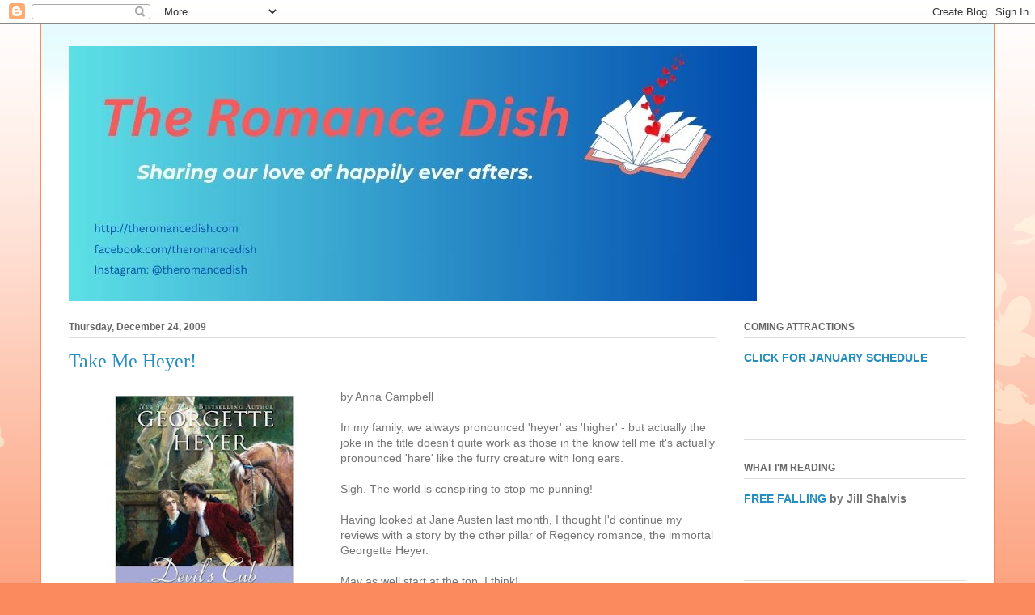

--- FILE ---
content_type: text/html; charset=UTF-8
request_url: https://www.theromancedish.com/2009/12/take-me-heyer.html
body_size: 37188
content:
<!DOCTYPE html>
<html class='v2' dir='ltr' lang='en'>
<head>
<link href='https://www.blogger.com/static/v1/widgets/335934321-css_bundle_v2.css' rel='stylesheet' type='text/css'/>
<meta content='width=1100' name='viewport'/>
<meta content='text/html; charset=UTF-8' http-equiv='Content-Type'/>
<meta content='blogger' name='generator'/>
<link href='https://www.theromancedish.com/favicon.ico' rel='icon' type='image/x-icon'/>
<link href='https://www.theromancedish.com/2009/12/take-me-heyer.html' rel='canonical'/>
<link rel="alternate" type="application/atom+xml" title="The Romance Dish - Atom" href="https://www.theromancedish.com/feeds/posts/default" />
<link rel="alternate" type="application/rss+xml" title="The Romance Dish - RSS" href="https://www.theromancedish.com/feeds/posts/default?alt=rss" />
<link rel="service.post" type="application/atom+xml" title="The Romance Dish - Atom" href="https://www.blogger.com/feeds/57166953240040768/posts/default" />

<link rel="alternate" type="application/atom+xml" title="The Romance Dish - Atom" href="https://www.theromancedish.com/feeds/3905271399896602545/comments/default" />
<!--Can't find substitution for tag [blog.ieCssRetrofitLinks]-->
<link href='https://blogger.googleusercontent.com/img/b/R29vZ2xl/AVvXsEhjD8vDETQY6KprbWhNVdRr5vCq29XGm3QAi6GzHBF4Irr-q-TkMWDvKfRQHHYyY6xk3gMeSajK9zsgRZwqq7Svog-eib2tNQifjReguoLB7S1dypsvwmxUUnnE9we7HS8b1ypeJnbJVUw/s320/devil&#39;s+cub.jpg' rel='image_src'/>
<meta content='https://www.theromancedish.com/2009/12/take-me-heyer.html' property='og:url'/>
<meta content='Take Me Heyer!' property='og:title'/>
<meta content='by Anna Campbell In my family, we always pronounced &#39;heyer&#39; as &#39;higher&#39; - but actually the joke in the title doesn&#39;t quite work as those in ...' property='og:description'/>
<meta content='https://blogger.googleusercontent.com/img/b/R29vZ2xl/AVvXsEhjD8vDETQY6KprbWhNVdRr5vCq29XGm3QAi6GzHBF4Irr-q-TkMWDvKfRQHHYyY6xk3gMeSajK9zsgRZwqq7Svog-eib2tNQifjReguoLB7S1dypsvwmxUUnnE9we7HS8b1ypeJnbJVUw/w1200-h630-p-k-no-nu/devil&#39;s+cub.jpg' property='og:image'/>
<title>The Romance Dish: Take Me Heyer!</title>
<style type='text/css'>@font-face{font-family:'Paytone One';font-style:normal;font-weight:400;font-display:swap;src:url(//fonts.gstatic.com/s/paytoneone/v25/0nksC9P7MfYHj2oFtYm2ChTigPvfiwq-FQc.woff2)format('woff2');unicode-range:U+0102-0103,U+0110-0111,U+0128-0129,U+0168-0169,U+01A0-01A1,U+01AF-01B0,U+0300-0301,U+0303-0304,U+0308-0309,U+0323,U+0329,U+1EA0-1EF9,U+20AB;}@font-face{font-family:'Paytone One';font-style:normal;font-weight:400;font-display:swap;src:url(//fonts.gstatic.com/s/paytoneone/v25/0nksC9P7MfYHj2oFtYm2ChTjgPvfiwq-FQc.woff2)format('woff2');unicode-range:U+0100-02BA,U+02BD-02C5,U+02C7-02CC,U+02CE-02D7,U+02DD-02FF,U+0304,U+0308,U+0329,U+1D00-1DBF,U+1E00-1E9F,U+1EF2-1EFF,U+2020,U+20A0-20AB,U+20AD-20C0,U+2113,U+2C60-2C7F,U+A720-A7FF;}@font-face{font-family:'Paytone One';font-style:normal;font-weight:400;font-display:swap;src:url(//fonts.gstatic.com/s/paytoneone/v25/0nksC9P7MfYHj2oFtYm2ChTtgPvfiwq-.woff2)format('woff2');unicode-range:U+0000-00FF,U+0131,U+0152-0153,U+02BB-02BC,U+02C6,U+02DA,U+02DC,U+0304,U+0308,U+0329,U+2000-206F,U+20AC,U+2122,U+2191,U+2193,U+2212,U+2215,U+FEFF,U+FFFD;}</style>
<style id='page-skin-1' type='text/css'><!--
/*
-----------------------------------------------
Blogger Template Style
Name:     Ethereal
Designer: Jason Morrow
URL:      jasonmorrow.etsy.com
----------------------------------------------- */
/* Content
----------------------------------------------- */
body {
font: normal normal 14px Arial, Tahoma, Helvetica, FreeSans, sans-serif;
color: #747474;
background: #fb8b5f url(//themes.googleusercontent.com/image?id=0BwVBOzw_-hbMMDZjM2Q4YjctMTY2OC00ZGU2LWJjZDYtODVjOGRiOThlMGQ3) repeat-x fixed top center /* Credit: Jason Morrow (http://jasonmorrow.etsy.com) */;
}
html body .content-outer {
min-width: 0;
max-width: 100%;
width: 100%;
}
a:link {
text-decoration: none;
color: #268ebf;
}
a:visited {
text-decoration: none;
color: #6a4dad;
}
a:hover {
text-decoration: underline;
color: #2198a6;
}
.main-inner {
padding-top: 15px;
}
.body-fauxcolumn-outer {
background: transparent none repeat-x scroll top center;
}
.content-fauxcolumns .fauxcolumn-inner {
background: #ffffff url(https://resources.blogblog.com/blogblog/data/1kt/ethereal/bird-2toned-blue-fade.png) repeat-x scroll top left;
border-left: 1px solid #fb8b5f;
border-right: 1px solid #fb8b5f;
}
/* Flexible Background
----------------------------------------------- */
.content-fauxcolumn-outer .fauxborder-left {
width: 100%;
padding-left: 300px;
margin-left: -300px;
background-color: transparent;
background-image: none;
background-repeat: no-repeat;
background-position: left top;
}
.content-fauxcolumn-outer .fauxborder-right {
margin-right: -299px;
width: 299px;
background-color: transparent;
background-image: none;
background-repeat: no-repeat;
background-position: right top;
}
/* Columns
----------------------------------------------- */
.content-inner {
padding: 0;
}
/* Header
----------------------------------------------- */
.header-inner {
padding: 27px 0 3px;
}
.header-inner .section {
margin: 0 35px;
}
.Header h1 {
font: italic normal 60px Paytone One;
color: #bf268d;
}
.Header h1 a {
color: #bf268d;
}
.Header .description {
font-size: 115%;
color: #bf268d;
}
.header-inner .Header .titlewrapper,
.header-inner .Header .descriptionwrapper {
padding-left: 0;
padding-right: 0;
margin-bottom: 0;
}
/* Tabs
----------------------------------------------- */
.tabs-outer {
position: relative;
background: transparent;
}
.tabs-cap-top, .tabs-cap-bottom {
position: absolute;
width: 100%;
}
.tabs-cap-bottom {
bottom: 0;
}
.tabs-inner {
padding: 0;
}
.tabs-inner .section {
margin: 0 35px;
}
*+html body .tabs-inner .widget li {
padding: 1px;
}
.PageList {
border-bottom: 1px solid #fb8b5f;
}
.tabs-inner .widget li.selected a,
.tabs-inner .widget li a:hover {
position: relative;
-moz-border-radius-topleft: 5px;
-moz-border-radius-topright: 5px;
-webkit-border-top-left-radius: 5px;
-webkit-border-top-right-radius: 5px;
-goog-ms-border-top-left-radius: 5px;
-goog-ms-border-top-right-radius: 5px;
border-top-left-radius: 5px;
border-top-right-radius: 5px;
background: #ffc18c none ;
color: #ffffff;
}
.tabs-inner .widget li a {
display: inline-block;
margin: 0;
margin-right: 1px;
padding: .65em 1.5em;
font: normal normal 12px Arial, Tahoma, Helvetica, FreeSans, sans-serif;
color: #666666;
background-color: #ffedcd;
-moz-border-radius-topleft: 5px;
-moz-border-radius-topright: 5px;
-webkit-border-top-left-radius: 5px;
-webkit-border-top-right-radius: 5px;
-goog-ms-border-top-left-radius: 5px;
-goog-ms-border-top-right-radius: 5px;
border-top-left-radius: 5px;
border-top-right-radius: 5px;
}
/* Headings
----------------------------------------------- */
h2 {
font: normal bold 12px Arial, Tahoma, Helvetica, FreeSans, sans-serif;
color: #666666;
}
/* Widgets
----------------------------------------------- */
.main-inner .column-left-inner {
padding: 0 0 0 20px;
}
.main-inner .column-left-inner .section {
margin-right: 0;
}
.main-inner .column-right-inner {
padding: 0 20px 0 0;
}
.main-inner .column-right-inner .section {
margin-left: 0;
}
.main-inner .section {
padding: 0;
}
.main-inner .widget {
padding: 0 0 15px;
margin: 20px 0;
border-bottom: 1px solid #dedede;
}
.main-inner .widget h2 {
margin: 0;
padding: .6em 0 .5em;
}
.footer-inner .widget h2 {
padding: 0 0 .4em;
}
.main-inner .widget h2 + div, .footer-inner .widget h2 + div {
padding-top: 15px;
}
.main-inner .widget .widget-content {
margin: 0;
padding: 15px 0 0;
}
.main-inner .widget ul, .main-inner .widget #ArchiveList ul.flat {
margin: -15px -15px -15px;
padding: 0;
list-style: none;
}
.main-inner .sidebar .widget h2 {
border-bottom: 1px solid #dedede;
}
.main-inner .widget #ArchiveList {
margin: -15px 0 0;
}
.main-inner .widget ul li, .main-inner .widget #ArchiveList ul.flat li {
padding: .5em 15px;
text-indent: 0;
}
.main-inner .widget #ArchiveList ul li {
padding-top: .25em;
padding-bottom: .25em;
}
.main-inner .widget ul li:first-child, .main-inner .widget #ArchiveList ul.flat li:first-child {
border-top: none;
}
.main-inner .widget ul li:last-child, .main-inner .widget #ArchiveList ul.flat li:last-child {
border-bottom: none;
}
.main-inner .widget .post-body ul {
padding: 0 2.5em;
margin: .5em 0;
list-style: disc;
}
.main-inner .widget .post-body ul li {
padding: 0.25em 0;
margin-bottom: .25em;
color: #747474;
border: none;
}
.footer-inner .widget ul {
padding: 0;
list-style: none;
}
.widget .zippy {
color: #d0d0d0;
}
/* Posts
----------------------------------------------- */
.main.section {
margin: 0 20px;
}
body .main-inner .Blog {
padding: 0;
background-color: transparent;
border: none;
}
.main-inner .widget h2.date-header {
border-bottom: 1px solid #dedede;
}
.date-outer {
position: relative;
margin: 15px 0 20px;
}
.date-outer:first-child {
margin-top: 0;
}
.date-posts {
clear: both;
}
.post-outer, .inline-ad {
border-bottom: 1px solid #dedede;
padding: 30px 0;
}
.post-outer {
padding-bottom: 10px;
}
.post-outer:first-child {
padding-top: 0;
border-top: none;
}
.post-outer:last-child, .inline-ad:last-child {
border-bottom: none;
}
.post-body img {
padding: 8px;
}
h3.post-title, h4 {
font: normal normal 24px Times, Times New Roman, serif;
color: #268ebf;
}
h3.post-title a {
font: normal normal 24px Times, Times New Roman, serif;
color: #268ebf;
text-decoration: none;
}
h3.post-title a:hover {
color: #2198a6;
text-decoration: underline;
}
.post-header {
margin: 0 0 1.5em;
}
.post-body {
line-height: 1.4;
}
.post-footer {
margin: 1.5em 0 0;
}
#blog-pager {
padding: 15px;
}
.blog-feeds, .post-feeds {
margin: 1em 0;
text-align: center;
}
.post-outer .comments {
margin-top: 2em;
}
/* Comments
----------------------------------------------- */
.comments .comments-content .icon.blog-author {
background-repeat: no-repeat;
background-image: url([data-uri]);
}
.comments .comments-content .loadmore a {
background: #ffffff url(https://resources.blogblog.com/blogblog/data/1kt/ethereal/bird-2toned-blue-fade.png) repeat-x scroll top left;
}
.comments .comments-content .loadmore a {
border-top: 1px solid #dedede;
border-bottom: 1px solid #dedede;
}
.comments .comment-thread.inline-thread {
background: #ffffff url(https://resources.blogblog.com/blogblog/data/1kt/ethereal/bird-2toned-blue-fade.png) repeat-x scroll top left;
}
.comments .continue {
border-top: 2px solid #dedede;
}
/* Footer
----------------------------------------------- */
.footer-inner {
padding: 30px 0;
overflow: hidden;
}
/* Mobile
----------------------------------------------- */
body.mobile  {
background-size: auto
}
.mobile .body-fauxcolumn-outer {
background: ;
}
.mobile .content-fauxcolumns .fauxcolumn-inner {
opacity: 0.75;
}
.mobile .content-fauxcolumn-outer .fauxborder-right {
margin-right: 0;
}
.mobile-link-button {
background-color: #ffc18c;
}
.mobile-link-button a:link, .mobile-link-button a:visited {
color: #ffffff;
}
.mobile-index-contents {
color: #444444;
}
.mobile .body-fauxcolumn-outer {
background-size: 100% auto;
}
.mobile .mobile-date-outer {
border-bottom: transparent;
}
.mobile .PageList {
border-bottom: none;
}
.mobile .tabs-inner .section {
margin: 0;
}
.mobile .tabs-inner .PageList .widget-content {
background: #ffc18c none;
color: #ffffff;
}
.mobile .tabs-inner .PageList .widget-content .pagelist-arrow {
border-left: 1px solid #ffffff;
}
.mobile .footer-inner {
overflow: visible;
}
body.mobile .AdSense {
margin: 0 -10px;
}

--></style>
<style id='template-skin-1' type='text/css'><!--
body {
min-width: 1180px;
}
.content-outer, .content-fauxcolumn-outer, .region-inner {
min-width: 1180px;
max-width: 1180px;
_width: 1180px;
}
.main-inner .columns {
padding-left: 0;
padding-right: 310px;
}
.main-inner .fauxcolumn-center-outer {
left: 0;
right: 310px;
/* IE6 does not respect left and right together */
_width: expression(this.parentNode.offsetWidth -
parseInt("0") -
parseInt("310px") + 'px');
}
.main-inner .fauxcolumn-left-outer {
width: 0;
}
.main-inner .fauxcolumn-right-outer {
width: 310px;
}
.main-inner .column-left-outer {
width: 0;
right: 100%;
margin-left: -0;
}
.main-inner .column-right-outer {
width: 310px;
margin-right: -310px;
}
#layout {
min-width: 0;
}
#layout .content-outer {
min-width: 0;
width: 800px;
}
#layout .region-inner {
min-width: 0;
width: auto;
}
body#layout div.add_widget {
padding: 8px;
}
body#layout div.add_widget a {
margin-left: 32px;
}
--></style>
<style>
    body {background-image:url(\/\/themes.googleusercontent.com\/image?id=0BwVBOzw_-hbMMDZjM2Q4YjctMTY2OC00ZGU2LWJjZDYtODVjOGRiOThlMGQ3);}
    
@media (max-width: 200px) { body {background-image:url(\/\/themes.googleusercontent.com\/image?id=0BwVBOzw_-hbMMDZjM2Q4YjctMTY2OC00ZGU2LWJjZDYtODVjOGRiOThlMGQ3&options=w200);}}
@media (max-width: 400px) and (min-width: 201px) { body {background-image:url(\/\/themes.googleusercontent.com\/image?id=0BwVBOzw_-hbMMDZjM2Q4YjctMTY2OC00ZGU2LWJjZDYtODVjOGRiOThlMGQ3&options=w400);}}
@media (max-width: 800px) and (min-width: 401px) { body {background-image:url(\/\/themes.googleusercontent.com\/image?id=0BwVBOzw_-hbMMDZjM2Q4YjctMTY2OC00ZGU2LWJjZDYtODVjOGRiOThlMGQ3&options=w800);}}
@media (max-width: 1200px) and (min-width: 801px) { body {background-image:url(\/\/themes.googleusercontent.com\/image?id=0BwVBOzw_-hbMMDZjM2Q4YjctMTY2OC00ZGU2LWJjZDYtODVjOGRiOThlMGQ3&options=w1200);}}
/* Last tag covers anything over one higher than the previous max-size cap. */
@media (min-width: 1201px) { body {background-image:url(\/\/themes.googleusercontent.com\/image?id=0BwVBOzw_-hbMMDZjM2Q4YjctMTY2OC00ZGU2LWJjZDYtODVjOGRiOThlMGQ3&options=w1600);}}
  </style>
<link href='https://www.blogger.com/dyn-css/authorization.css?targetBlogID=57166953240040768&amp;zx=19107dae-7657-4a4b-a8ec-97bc9b84bcf4' media='none' onload='if(media!=&#39;all&#39;)media=&#39;all&#39;' rel='stylesheet'/><noscript><link href='https://www.blogger.com/dyn-css/authorization.css?targetBlogID=57166953240040768&amp;zx=19107dae-7657-4a4b-a8ec-97bc9b84bcf4' rel='stylesheet'/></noscript>
<meta name='google-adsense-platform-account' content='ca-host-pub-1556223355139109'/>
<meta name='google-adsense-platform-domain' content='blogspot.com'/>

</head>
<body class='loading variant-hummingBirds2'>
<div class='navbar section' id='navbar' name='Navbar'><div class='widget Navbar' data-version='1' id='Navbar1'><script type="text/javascript">
    function setAttributeOnload(object, attribute, val) {
      if(window.addEventListener) {
        window.addEventListener('load',
          function(){ object[attribute] = val; }, false);
      } else {
        window.attachEvent('onload', function(){ object[attribute] = val; });
      }
    }
  </script>
<div id="navbar-iframe-container"></div>
<script type="text/javascript" src="https://apis.google.com/js/platform.js"></script>
<script type="text/javascript">
      gapi.load("gapi.iframes:gapi.iframes.style.bubble", function() {
        if (gapi.iframes && gapi.iframes.getContext) {
          gapi.iframes.getContext().openChild({
              url: 'https://www.blogger.com/navbar/57166953240040768?po\x3d3905271399896602545\x26origin\x3dhttps://www.theromancedish.com',
              where: document.getElementById("navbar-iframe-container"),
              id: "navbar-iframe"
          });
        }
      });
    </script><script type="text/javascript">
(function() {
var script = document.createElement('script');
script.type = 'text/javascript';
script.src = '//pagead2.googlesyndication.com/pagead/js/google_top_exp.js';
var head = document.getElementsByTagName('head')[0];
if (head) {
head.appendChild(script);
}})();
</script>
</div></div>
<div class='body-fauxcolumns'>
<div class='fauxcolumn-outer body-fauxcolumn-outer'>
<div class='cap-top'>
<div class='cap-left'></div>
<div class='cap-right'></div>
</div>
<div class='fauxborder-left'>
<div class='fauxborder-right'></div>
<div class='fauxcolumn-inner'>
</div>
</div>
<div class='cap-bottom'>
<div class='cap-left'></div>
<div class='cap-right'></div>
</div>
</div>
</div>
<div class='content'>
<div class='content-fauxcolumns'>
<div class='fauxcolumn-outer content-fauxcolumn-outer'>
<div class='cap-top'>
<div class='cap-left'></div>
<div class='cap-right'></div>
</div>
<div class='fauxborder-left'>
<div class='fauxborder-right'></div>
<div class='fauxcolumn-inner'>
</div>
</div>
<div class='cap-bottom'>
<div class='cap-left'></div>
<div class='cap-right'></div>
</div>
</div>
</div>
<div class='content-outer'>
<div class='content-cap-top cap-top'>
<div class='cap-left'></div>
<div class='cap-right'></div>
</div>
<div class='fauxborder-left content-fauxborder-left'>
<div class='fauxborder-right content-fauxborder-right'></div>
<div class='content-inner'>
<header>
<div class='header-outer'>
<div class='header-cap-top cap-top'>
<div class='cap-left'></div>
<div class='cap-right'></div>
</div>
<div class='fauxborder-left header-fauxborder-left'>
<div class='fauxborder-right header-fauxborder-right'></div>
<div class='region-inner header-inner'>
<div class='header section' id='header' name='Header'><div class='widget Header' data-version='1' id='Header1'>
<div id='header-inner'>
<a href='https://www.theromancedish.com/' style='display: block'>
<img alt='The Romance Dish' height='315px; ' id='Header1_headerimg' src='https://blogger.googleusercontent.com/img/a/AVvXsEjQj6rPvbC5JBdWBZVxjSvA3YvKsC4el2-Wq4nf71566PT8ZwD4B8LTQ6ss1s7a3OoHxaZc7JWBvrvld8_9QiNKU6aZFqVgaTcwRX8VxJdjYqzmFc4NK7t7A5-gmq9wBvdXYS4Vu2CzaIK9AQ9rFYFQBmhLn4oseiXmh6fIOk210l09Jcmd-sIYSxWbMQ=s851' style='display: block' width='851px; '/>
</a>
</div>
</div></div>
</div>
</div>
<div class='header-cap-bottom cap-bottom'>
<div class='cap-left'></div>
<div class='cap-right'></div>
</div>
</div>
</header>
<div class='tabs-outer'>
<div class='tabs-cap-top cap-top'>
<div class='cap-left'></div>
<div class='cap-right'></div>
</div>
<div class='fauxborder-left tabs-fauxborder-left'>
<div class='fauxborder-right tabs-fauxborder-right'></div>
<div class='region-inner tabs-inner'>
<div class='tabs no-items section' id='crosscol' name='Cross-Column'></div>
<div class='tabs no-items section' id='crosscol-overflow' name='Cross-Column 2'></div>
</div>
</div>
<div class='tabs-cap-bottom cap-bottom'>
<div class='cap-left'></div>
<div class='cap-right'></div>
</div>
</div>
<div class='main-outer'>
<div class='main-cap-top cap-top'>
<div class='cap-left'></div>
<div class='cap-right'></div>
</div>
<div class='fauxborder-left main-fauxborder-left'>
<div class='fauxborder-right main-fauxborder-right'></div>
<div class='region-inner main-inner'>
<div class='columns fauxcolumns'>
<div class='fauxcolumn-outer fauxcolumn-center-outer'>
<div class='cap-top'>
<div class='cap-left'></div>
<div class='cap-right'></div>
</div>
<div class='fauxborder-left'>
<div class='fauxborder-right'></div>
<div class='fauxcolumn-inner'>
</div>
</div>
<div class='cap-bottom'>
<div class='cap-left'></div>
<div class='cap-right'></div>
</div>
</div>
<div class='fauxcolumn-outer fauxcolumn-left-outer'>
<div class='cap-top'>
<div class='cap-left'></div>
<div class='cap-right'></div>
</div>
<div class='fauxborder-left'>
<div class='fauxborder-right'></div>
<div class='fauxcolumn-inner'>
</div>
</div>
<div class='cap-bottom'>
<div class='cap-left'></div>
<div class='cap-right'></div>
</div>
</div>
<div class='fauxcolumn-outer fauxcolumn-right-outer'>
<div class='cap-top'>
<div class='cap-left'></div>
<div class='cap-right'></div>
</div>
<div class='fauxborder-left'>
<div class='fauxborder-right'></div>
<div class='fauxcolumn-inner'>
</div>
</div>
<div class='cap-bottom'>
<div class='cap-left'></div>
<div class='cap-right'></div>
</div>
</div>
<!-- corrects IE6 width calculation -->
<div class='columns-inner'>
<div class='column-center-outer'>
<div class='column-center-inner'>
<div class='main section' id='main' name='Main'><div class='widget Blog' data-version='1' id='Blog1'>
<div class='blog-posts hfeed'>

          <div class="date-outer">
        
<h2 class='date-header'><span>Thursday, December 24, 2009</span></h2>

          <div class="date-posts">
        
<div class='post-outer'>
<div class='post hentry uncustomized-post-template' itemprop='blogPost' itemscope='itemscope' itemtype='http://schema.org/BlogPosting'>
<meta content='https://blogger.googleusercontent.com/img/b/R29vZ2xl/AVvXsEhjD8vDETQY6KprbWhNVdRr5vCq29XGm3QAi6GzHBF4Irr-q-TkMWDvKfRQHHYyY6xk3gMeSajK9zsgRZwqq7Svog-eib2tNQifjReguoLB7S1dypsvwmxUUnnE9we7HS8b1ypeJnbJVUw/s320/devil&#39;s+cub.jpg' itemprop='image_url'/>
<meta content='57166953240040768' itemprop='blogId'/>
<meta content='3905271399896602545' itemprop='postId'/>
<a name='3905271399896602545'></a>
<h3 class='post-title entry-title' itemprop='name'>
<a href='www.annacampbell.info'>Take Me Heyer!</a>
</h3>
<div class='post-header'>
<div class='post-header-line-1'></div>
</div>
<div class='post-body entry-content' id='post-body-3905271399896602545' itemprop='description articleBody'>
<a href="https://blogger.googleusercontent.com/img/b/R29vZ2xl/AVvXsEhjD8vDETQY6KprbWhNVdRr5vCq29XGm3QAi6GzHBF4Irr-q-TkMWDvKfRQHHYyY6xk3gMeSajK9zsgRZwqq7Svog-eib2tNQifjReguoLB7S1dypsvwmxUUnnE9we7HS8b1ypeJnbJVUw/s1600-h/devil&#39;s+cub.jpg" onblur="try {parent.deselectBloggerImageGracefully();} catch(e) {}"><img align="left" alt="" border="0" id="BLOGGER_PHOTO_ID_5414574185115139698" src="https://blogger.googleusercontent.com/img/b/R29vZ2xl/AVvXsEhjD8vDETQY6KprbWhNVdRr5vCq29XGm3QAi6GzHBF4Irr-q-TkMWDvKfRQHHYyY6xk3gMeSajK9zsgRZwqq7Svog-eib2tNQifjReguoLB7S1dypsvwmxUUnnE9we7HS8b1ypeJnbJVUw/s320/devil&#39;s+cub.jpg" style="cursor: pointer; height: 320px; width: 320px;" /></a>by Anna Campbell<br /><br />In my family, we always pronounced 'heyer' as 'higher' - but actually the joke in the title doesn't quite work as those in the know tell me it's actually pronounced 'hare' like the furry creature with long ears.<br /><br />Sigh. The world is conspiring to stop me punning!<br /><br />Having looked at Jane Austen last month, I thought I'd continue my reviews with a story by the other pillar of Regency romance, the immortal Georgette Heyer.<br /><br />May as well start at the top, I think!<br /><br />Georgette Heyer (1902-1974) is an Englishwoman (with a surprisingly exotic background as I discovered when I read her biography last year - she was half Russian which seems very odd as her books seem so quintessentially British!) whose first romance, THE BLACK MOTH, was published when she was 19. It's still in print!<br /><br />Although she set books in the Middle Ages and the Elizabethan and Georgian periods, her most popular stories are set in the Regency. In fact, you could argue the case that she's single-handedly responsible for the thousands of Regency romances that have hit the presses since.<br /><br />I went to a really interesting lecture that Jennifer Kloester, the author of GEORGETTE HEYER'S REGENCY WORLD, gave at a writing conference recently. According to Jen, when Georgette wrote her first Regency, there were only four nonfiction books about the period from 1811 to 1820 when Prince George (who would become George IV) took over the reins of government as Prince Regent from his incurably mad father George III. Now nonfiction books about the Regency period  number in their thousands.<br /><br />If you're a bookish Australian female of a certain age, odds are you grew up reading Georgette Heyer. She was as much a staple of our culture as cricket in the summer and chucking a shrimp (which we call a prawn!) on the barbie. My mother loved her books and passed them on to me and I can remember reading them over and over in my late primary school and high school years. They were the backbone of any self-respecting school library. I read them again in my late 20s, when a friend of mine collected the complete series. Again, I was captivated.<br /><br />It is now MANY years since then.<br /><br />Nonetheless, I was surprised when I picked up DEVIL'S CUB, one of the beautiful new SourceBooks Casablanca editions, how much of the story I'd forgotten. I remembered it was a sequel to THESE OLD SHADES. I remembered it featured a rake. And I remembered the heroine shot the hero. But other details had faded completely.<br /><br />Something else I'd forgotten was quite how sparkling the prose is. The dialogue is as sharp as the rapier the Marquis of Vidal carries as he wends his rakish way around Georgian London (I'd also remembered this as a Regency story whereas in fact it takes place pre-French Revolution - which makes for some fun fashions, especially for the men who dressed like peacocks in the 18th century). DEVIL'S CUB was written in 1932 but the writing is completely fresh and new. There's no fusty tinge of the museum piece about this story. It's huge fun and Vidal is absolutely gorgeous, if in need of a good kick you know where!<br /><br />The Marquis of Vidal is the spoilt, debauched, frighteningly intelligent only child of Leonie and the Duke of Avon, who were the hero and heroine of THESE OLD SHADES. He's 24 and running wild, killing men over the fall of a card and cutting a swathe through the ton's ladies. When his attentions turn to a respectable (if very flighty) middle-class girl, Sophia Challoner, scandal threatens. After a duel goes wrong and he has to flee the country, he decides his companion must be the innocent but mercenary Sophia, in spite of his father's warnings against seducing the girl.<br /><br />Sophia is perfectly happy to be ruined, as long as she can shame the marquis into marriage afterwards, but she has a stalwart older sister, Mary Challoner, who decides to stymie the elopement. However Mary's reckless scheme to save Sophia goes awry when the Marquis decides if he can't have one sister, he'll take the other.<br /><br />Hmm, you can see why he deserves a bullet, can't you?<br /><br />The rest of the story covers the hijinks among the various characters as they attempt to sort out this tangle, complicated by the fact that for once in his life, Vidal decides to play the man of honor. What a pity his intended bride won't have a bar of him!<br /><br />This is a romp, a romp that's as perfectly put together as a Mozart opera. I can see now why so many people choose DEVIL'S CUB as their favorite Heyer. There's wit, there's drama, there's comedy, there's a surprisingly deep hit of emotion amidst all the laughter. And Vidal is the perfect rake - along with most of the women he's ever encountered, I bet you fall in love with him. I sure did, right along with Mary. He's a rogue, but he's redeemable and it's wonderful watching him fall victim to a passion for the last woman he ever thought would interest him. Definitely some sigh-worthy moments there.<br /><br />Just lately, I've been asked by a few people for my reading highlights of 2009. The best book I read this year comes from 1932 and it's DEVIL'S CUB. If you've never read a Heyer, pick it up and wallow in its delights. If you're a fan already, I know I'm talking to the converted.
<div style='clear: both;'></div>
</div>
<div class='post-footer'>
<div class='post-footer-line post-footer-line-1'>
<span class='post-author vcard'>
Posted by
<span class='fn' itemprop='author' itemscope='itemscope' itemtype='http://schema.org/Person'>
<meta content='https://www.blogger.com/profile/06695579361323275316' itemprop='url'/>
<a class='g-profile' href='https://www.blogger.com/profile/06695579361323275316' rel='author' title='author profile'>
<span itemprop='name'>Anna Campbell</span>
</a>
</span>
</span>
<span class='post-timestamp'>
at
<meta content='https://www.theromancedish.com/2009/12/take-me-heyer.html' itemprop='url'/>
<a class='timestamp-link' href='https://www.theromancedish.com/2009/12/take-me-heyer.html' rel='bookmark' title='permanent link'><abbr class='published' itemprop='datePublished' title='2009-12-24T00:02:00-05:00'>12:02&#8239;AM</abbr></a>
</span>
<span class='post-comment-link'>
</span>
<span class='post-icons'>
<span class='item-action'>
<a href='https://www.blogger.com/email-post/57166953240040768/3905271399896602545' title='Email Post'>
<img alt='' class='icon-action' height='13' src='https://resources.blogblog.com/img/icon18_email.gif' width='18'/>
</a>
</span>
<span class='item-control blog-admin pid-124612760'>
<a href='https://www.blogger.com/post-edit.g?blogID=57166953240040768&postID=3905271399896602545&from=pencil' title='Edit Post'>
<img alt='' class='icon-action' height='18' src='https://resources.blogblog.com/img/icon18_edit_allbkg.gif' width='18'/>
</a>
</span>
</span>
<div class='post-share-buttons goog-inline-block'>
<a class='goog-inline-block share-button sb-email' href='https://www.blogger.com/share-post.g?blogID=57166953240040768&postID=3905271399896602545&target=email' target='_blank' title='Email This'><span class='share-button-link-text'>Email This</span></a><a class='goog-inline-block share-button sb-blog' href='https://www.blogger.com/share-post.g?blogID=57166953240040768&postID=3905271399896602545&target=blog' onclick='window.open(this.href, "_blank", "height=270,width=475"); return false;' target='_blank' title='BlogThis!'><span class='share-button-link-text'>BlogThis!</span></a><a class='goog-inline-block share-button sb-twitter' href='https://www.blogger.com/share-post.g?blogID=57166953240040768&postID=3905271399896602545&target=twitter' target='_blank' title='Share to X'><span class='share-button-link-text'>Share to X</span></a><a class='goog-inline-block share-button sb-facebook' href='https://www.blogger.com/share-post.g?blogID=57166953240040768&postID=3905271399896602545&target=facebook' onclick='window.open(this.href, "_blank", "height=430,width=640"); return false;' target='_blank' title='Share to Facebook'><span class='share-button-link-text'>Share to Facebook</span></a><a class='goog-inline-block share-button sb-pinterest' href='https://www.blogger.com/share-post.g?blogID=57166953240040768&postID=3905271399896602545&target=pinterest' target='_blank' title='Share to Pinterest'><span class='share-button-link-text'>Share to Pinterest</span></a>
</div>
</div>
<div class='post-footer-line post-footer-line-2'>
<span class='post-labels'>
Labels:
<a href='https://www.theromancedish.com/search/label/Anna%20Campbell' rel='tag'>Anna Campbell</a>,
<a href='https://www.theromancedish.com/search/label/Devil%27s%20Cub' rel='tag'>Devil&#39;s Cub</a>,
<a href='https://www.theromancedish.com/search/label/georgette%20heyer' rel='tag'>georgette heyer</a>,
<a href='https://www.theromancedish.com/search/label/Reviews' rel='tag'>Reviews</a>,
<a href='https://www.theromancedish.com/search/label/Second%20Helping' rel='tag'>Second Helping</a>,
<a href='https://www.theromancedish.com/search/label/These%20Old%20Shades' rel='tag'>These Old Shades</a>
</span>
</div>
<div class='post-footer-line post-footer-line-3'>
<span class='post-location'>
</span>
</div>
</div>
</div>
<div class='comments' id='comments'>
<a name='comments'></a>
<h4>44 comments:</h4>
<div class='comments-content'>
<script async='async' src='' type='text/javascript'></script>
<script type='text/javascript'>
    (function() {
      var items = null;
      var msgs = null;
      var config = {};

// <![CDATA[
      var cursor = null;
      if (items && items.length > 0) {
        cursor = parseInt(items[items.length - 1].timestamp) + 1;
      }

      var bodyFromEntry = function(entry) {
        var text = (entry &&
                    ((entry.content && entry.content.$t) ||
                     (entry.summary && entry.summary.$t))) ||
            '';
        if (entry && entry.gd$extendedProperty) {
          for (var k in entry.gd$extendedProperty) {
            if (entry.gd$extendedProperty[k].name == 'blogger.contentRemoved') {
              return '<span class="deleted-comment">' + text + '</span>';
            }
          }
        }
        return text;
      }

      var parse = function(data) {
        cursor = null;
        var comments = [];
        if (data && data.feed && data.feed.entry) {
          for (var i = 0, entry; entry = data.feed.entry[i]; i++) {
            var comment = {};
            // comment ID, parsed out of the original id format
            var id = /blog-(\d+).post-(\d+)/.exec(entry.id.$t);
            comment.id = id ? id[2] : null;
            comment.body = bodyFromEntry(entry);
            comment.timestamp = Date.parse(entry.published.$t) + '';
            if (entry.author && entry.author.constructor === Array) {
              var auth = entry.author[0];
              if (auth) {
                comment.author = {
                  name: (auth.name ? auth.name.$t : undefined),
                  profileUrl: (auth.uri ? auth.uri.$t : undefined),
                  avatarUrl: (auth.gd$image ? auth.gd$image.src : undefined)
                };
              }
            }
            if (entry.link) {
              if (entry.link[2]) {
                comment.link = comment.permalink = entry.link[2].href;
              }
              if (entry.link[3]) {
                var pid = /.*comments\/default\/(\d+)\?.*/.exec(entry.link[3].href);
                if (pid && pid[1]) {
                  comment.parentId = pid[1];
                }
              }
            }
            comment.deleteclass = 'item-control blog-admin';
            if (entry.gd$extendedProperty) {
              for (var k in entry.gd$extendedProperty) {
                if (entry.gd$extendedProperty[k].name == 'blogger.itemClass') {
                  comment.deleteclass += ' ' + entry.gd$extendedProperty[k].value;
                } else if (entry.gd$extendedProperty[k].name == 'blogger.displayTime') {
                  comment.displayTime = entry.gd$extendedProperty[k].value;
                }
              }
            }
            comments.push(comment);
          }
        }
        return comments;
      };

      var paginator = function(callback) {
        if (hasMore()) {
          var url = config.feed + '?alt=json&v=2&orderby=published&reverse=false&max-results=50';
          if (cursor) {
            url += '&published-min=' + new Date(cursor).toISOString();
          }
          window.bloggercomments = function(data) {
            var parsed = parse(data);
            cursor = parsed.length < 50 ? null
                : parseInt(parsed[parsed.length - 1].timestamp) + 1
            callback(parsed);
            window.bloggercomments = null;
          }
          url += '&callback=bloggercomments';
          var script = document.createElement('script');
          script.type = 'text/javascript';
          script.src = url;
          document.getElementsByTagName('head')[0].appendChild(script);
        }
      };
      var hasMore = function() {
        return !!cursor;
      };
      var getMeta = function(key, comment) {
        if ('iswriter' == key) {
          var matches = !!comment.author
              && comment.author.name == config.authorName
              && comment.author.profileUrl == config.authorUrl;
          return matches ? 'true' : '';
        } else if ('deletelink' == key) {
          return config.baseUri + '/comment/delete/'
               + config.blogId + '/' + comment.id;
        } else if ('deleteclass' == key) {
          return comment.deleteclass;
        }
        return '';
      };

      var replybox = null;
      var replyUrlParts = null;
      var replyParent = undefined;

      var onReply = function(commentId, domId) {
        if (replybox == null) {
          // lazily cache replybox, and adjust to suit this style:
          replybox = document.getElementById('comment-editor');
          if (replybox != null) {
            replybox.height = '250px';
            replybox.style.display = 'block';
            replyUrlParts = replybox.src.split('#');
          }
        }
        if (replybox && (commentId !== replyParent)) {
          replybox.src = '';
          document.getElementById(domId).insertBefore(replybox, null);
          replybox.src = replyUrlParts[0]
              + (commentId ? '&parentID=' + commentId : '')
              + '#' + replyUrlParts[1];
          replyParent = commentId;
        }
      };

      var hash = (window.location.hash || '#').substring(1);
      var startThread, targetComment;
      if (/^comment-form_/.test(hash)) {
        startThread = hash.substring('comment-form_'.length);
      } else if (/^c[0-9]+$/.test(hash)) {
        targetComment = hash.substring(1);
      }

      // Configure commenting API:
      var configJso = {
        'maxDepth': config.maxThreadDepth
      };
      var provider = {
        'id': config.postId,
        'data': items,
        'loadNext': paginator,
        'hasMore': hasMore,
        'getMeta': getMeta,
        'onReply': onReply,
        'rendered': true,
        'initComment': targetComment,
        'initReplyThread': startThread,
        'config': configJso,
        'messages': msgs
      };

      var render = function() {
        if (window.goog && window.goog.comments) {
          var holder = document.getElementById('comment-holder');
          window.goog.comments.render(holder, provider);
        }
      };

      // render now, or queue to render when library loads:
      if (window.goog && window.goog.comments) {
        render();
      } else {
        window.goog = window.goog || {};
        window.goog.comments = window.goog.comments || {};
        window.goog.comments.loadQueue = window.goog.comments.loadQueue || [];
        window.goog.comments.loadQueue.push(render);
      }
    })();
// ]]>
  </script>
<div id='comment-holder'>
<div class="comment-thread toplevel-thread"><ol id="top-ra"><li class="comment" id="c6306529242036559787"><div class="avatar-image-container"><img src="//blogger.googleusercontent.com/img/b/R29vZ2xl/AVvXsEg4MTD15vBTWNBC7_3NKqLAL190Es_tsnnVYjpwktGk8tQxCTU7Fn5RbSD4xttnOdG1lMeWqad8EFMla6nBK4AhvLTNfRtMVkRnz8nSWBvQDVjvkXN45IBpBkWh127zf9o/s45-c/Nicola+author.JPG" alt=""/></div><div class="comment-block"><div class="comment-header"><cite class="user"><a href="https://www.blogger.com/profile/12916076219284821820" rel="nofollow">Nicola Cornick</a></cite><span class="icon user "></span><span class="datetime secondary-text"><a rel="nofollow" href="https://www.theromancedish.com/2009/12/take-me-heyer.html?showComment=1261643250284#c6306529242036559787">December 24, 2009 at 3:27&#8239;AM</a></span></div><p class="comment-content">Anna, great post. It always brings a smile to my lips to talk about Devil&#39;s Cub because it is on my list of all time favourite books, never mind all time favourite Heyer books. I have a lot of debates on this with friends who prefer Avon in These Old Shades as the quintessential alpha hero. For me, though, the fabulous pairing of Mary and Vidal, despite or because of their deep differences in character, is more a partnership of equals than that of Avon and Leonie (now someone will shoot me down!)<br><br>There are so many wonderful moments in Devil&#39;s Cub. I adore the conversation Mary has at the end with Vidal&#39;s father, the Duke of Avon, when she says that Vidal is easy to manage if only one knows how. Such superb dialogue! Heyer at her best.</p><span class="comment-actions secondary-text"><a class="comment-reply" target="_self" data-comment-id="6306529242036559787">Reply</a><span class="item-control blog-admin blog-admin pid-631712900"><a target="_self" href="https://www.blogger.com/comment/delete/57166953240040768/6306529242036559787">Delete</a></span></span></div><div class="comment-replies"><div id="c6306529242036559787-rt" class="comment-thread inline-thread hidden"><span class="thread-toggle thread-expanded"><span class="thread-arrow"></span><span class="thread-count"><a target="_self">Replies</a></span></span><ol id="c6306529242036559787-ra" class="thread-chrome thread-expanded"><div></div><div id="c6306529242036559787-continue" class="continue"><a class="comment-reply" target="_self" data-comment-id="6306529242036559787">Reply</a></div></ol></div></div><div class="comment-replybox-single" id="c6306529242036559787-ce"></div></li><li class="comment" id="c8484967774657269591"><div class="avatar-image-container"><img src="//resources.blogblog.com/img/blank.gif" alt=""/></div><div class="comment-block"><div class="comment-header"><cite class="user">Anonymous</cite><span class="icon user "></span><span class="datetime secondary-text"><a rel="nofollow" href="https://www.theromancedish.com/2009/12/take-me-heyer.html?showComment=1261644406047#c8484967774657269591">December 24, 2009 at 3:46&#8239;AM</a></span></div><p class="comment-content">Thankd for the blog Anna. I&#39;ve never read any Heyer book. I&#39;ll have to put Devil&#39;s Club on my list for 2010 !</p><span class="comment-actions secondary-text"><a class="comment-reply" target="_self" data-comment-id="8484967774657269591">Reply</a><span class="item-control blog-admin blog-admin pid-538201737"><a target="_self" href="https://www.blogger.com/comment/delete/57166953240040768/8484967774657269591">Delete</a></span></span></div><div class="comment-replies"><div id="c8484967774657269591-rt" class="comment-thread inline-thread hidden"><span class="thread-toggle thread-expanded"><span class="thread-arrow"></span><span class="thread-count"><a target="_self">Replies</a></span></span><ol id="c8484967774657269591-ra" class="thread-chrome thread-expanded"><div></div><div id="c8484967774657269591-continue" class="continue"><a class="comment-reply" target="_self" data-comment-id="8484967774657269591">Reply</a></div></ol></div></div><div class="comment-replybox-single" id="c8484967774657269591-ce"></div></li><li class="comment" id="c3772255392487560174"><div class="avatar-image-container"><img src="//2.bp.blogspot.com/_Uzh0hk7kthQ/Sf7lEaq85QI/AAAAAAAAAAk/Duaii9oeN6o/S45-s35/Ostern%2B2.jpg" alt=""/></div><div class="comment-block"><div class="comment-header"><cite class="user"><a href="https://www.blogger.com/profile/03593749883390634700" rel="nofollow">Myrin</a></cite><span class="icon user "></span><span class="datetime secondary-text"><a rel="nofollow" href="https://www.theromancedish.com/2009/12/take-me-heyer.html?showComment=1261645491384#c3772255392487560174">December 24, 2009 at 4:04&#8239;AM</a></span></div><p class="comment-content">Hi Anna, I&#39;m with you on the pronounciation thing - I say &quot;higher&quot;, too, because the German &quot;Heyer&quot; is pronounced like that. Whenever reading names that were originally German I pronounce them the German way in my head and then I&#39;m oh-so-confused when I hear someone speak them out loud and they sound completely different.<br><br>I&#39;ve haven&#39;t read any Georgette Heyer book, I think mostly because there are so many new authors out there to discover and I mostly try to keep up with them. But I&#39;ll definitely give this one a try!</p><span class="comment-actions secondary-text"><a class="comment-reply" target="_self" data-comment-id="3772255392487560174">Reply</a><span class="item-control blog-admin blog-admin pid-357939800"><a target="_self" href="https://www.blogger.com/comment/delete/57166953240040768/3772255392487560174">Delete</a></span></span></div><div class="comment-replies"><div id="c3772255392487560174-rt" class="comment-thread inline-thread hidden"><span class="thread-toggle thread-expanded"><span class="thread-arrow"></span><span class="thread-count"><a target="_self">Replies</a></span></span><ol id="c3772255392487560174-ra" class="thread-chrome thread-expanded"><div></div><div id="c3772255392487560174-continue" class="continue"><a class="comment-reply" target="_self" data-comment-id="3772255392487560174">Reply</a></div></ol></div></div><div class="comment-replybox-single" id="c3772255392487560174-ce"></div></li><li class="comment" id="c8263766764330654737"><div class="avatar-image-container"><img src="//2.bp.blogspot.com/_Uzh0hk7kthQ/Sf7lEaq85QI/AAAAAAAAAAk/Duaii9oeN6o/S45-s35/Ostern%2B2.jpg" alt=""/></div><div class="comment-block"><div class="comment-header"><cite class="user"><a href="https://www.blogger.com/profile/03593749883390634700" rel="nofollow">Myrin</a></cite><span class="icon user "></span><span class="datetime secondary-text"><a rel="nofollow" href="https://www.theromancedish.com/2009/12/take-me-heyer.html?showComment=1261645668893#c8263766764330654737">December 24, 2009 at 4:07&#8239;AM</a></span></div><p class="comment-content">Oh, I forgot to say that in Germany, Christmas is celebrated today, so I wish a very <i>Merry Christmas</i> to everyone and a <i>Joyeux Noël</i> exclusively to Emmanuelle! Have a beautiful day!</p><span class="comment-actions secondary-text"><a class="comment-reply" target="_self" data-comment-id="8263766764330654737">Reply</a><span class="item-control blog-admin blog-admin pid-357939800"><a target="_self" href="https://www.blogger.com/comment/delete/57166953240040768/8263766764330654737">Delete</a></span></span></div><div class="comment-replies"><div id="c8263766764330654737-rt" class="comment-thread inline-thread hidden"><span class="thread-toggle thread-expanded"><span class="thread-arrow"></span><span class="thread-count"><a target="_self">Replies</a></span></span><ol id="c8263766764330654737-ra" class="thread-chrome thread-expanded"><div></div><div id="c8263766764330654737-continue" class="continue"><a class="comment-reply" target="_self" data-comment-id="8263766764330654737">Reply</a></div></ol></div></div><div class="comment-replybox-single" id="c8263766764330654737-ce"></div></li><li class="comment" id="c5992831073539573203"><div class="avatar-image-container"><img src="//blogger.googleusercontent.com/img/b/R29vZ2xl/AVvXsEhRlH9Ss3bwGnWj_yYrarM6JHvVD1MHcYfA5Y3NJ7lqlFk-G8Vjdy4N8_uDUk6fhLzOnmm8oLjLQ8XcLXYTTCJcjjTdxd2ixrz6uSmygJbg2XPl4ybHBOp2WQgdGDb2s5I/s45-c/Sandie1.png" alt=""/></div><div class="comment-block"><div class="comment-header"><cite class="user"><a href="https://www.blogger.com/profile/06362712104363641666" rel="nofollow">Sandie Hudson</a></cite><span class="icon user "></span><span class="datetime secondary-text"><a rel="nofollow" href="https://www.theromancedish.com/2009/12/take-me-heyer.html?showComment=1261652950755#c5992831073539573203">December 24, 2009 at 6:09&#8239;AM</a></span></div><p class="comment-content">Okay, I may get kicked out of my Historical writers group for admitting this, but I have never read one of Georgette&#39;s novels. Of course now I&#39;ll have to go and find them all to read.<br><br>Oh Anna, by the way, just finished &#39;Captive of Sin&#39;, be still my heart, Gideon has won my heart. Love it Anna.<br><br>Merry Christmas<br>Sandie</p><span class="comment-actions secondary-text"><a class="comment-reply" target="_self" data-comment-id="5992831073539573203">Reply</a><span class="item-control blog-admin blog-admin pid-1258308208"><a target="_self" href="https://www.blogger.com/comment/delete/57166953240040768/5992831073539573203">Delete</a></span></span></div><div class="comment-replies"><div id="c5992831073539573203-rt" class="comment-thread inline-thread hidden"><span class="thread-toggle thread-expanded"><span class="thread-arrow"></span><span class="thread-count"><a target="_self">Replies</a></span></span><ol id="c5992831073539573203-ra" class="thread-chrome thread-expanded"><div></div><div id="c5992831073539573203-continue" class="continue"><a class="comment-reply" target="_self" data-comment-id="5992831073539573203">Reply</a></div></ol></div></div><div class="comment-replybox-single" id="c5992831073539573203-ce"></div></li><li class="comment" id="c3389906487348572714"><div class="avatar-image-container"><img src="//blogger.googleusercontent.com/img/b/R29vZ2xl/AVvXsEgYx2lraXsJV3Gw1WULFL4RF5NChy5knPkYu3d1wC4oUdTvf9RLWXngKs5WNRTi0gHU-JmsMTXyhJG7exUwXbl1HaQTrZ_y2wrOjgqtJpgTyvh2QZX1SYYz8ckakeEqpsc/s45-c/IMG_1938.jpg" alt=""/></div><div class="comment-block"><div class="comment-header"><cite class="user"><a href="https://www.blogger.com/profile/18234101901405553621" rel="nofollow">pjpuppymom</a></cite><span class="icon user "></span><span class="datetime secondary-text"><a rel="nofollow" href="https://www.theromancedish.com/2009/12/take-me-heyer.html?showComment=1261654553860#c3389906487348572714">December 24, 2009 at 6:35&#8239;AM</a></span></div><p class="comment-content">Well, I may as well make it a clean sweep.  I haven&#39;t read any of Heyer&#39;s books either.  Anna, after reading your beautiful review and hearing you, Keira and others talk about the fabulousness that is Heyer&#39;s works, I made a resolution to seek out and read all of her books this coming year.  I&#39;m excited that Sourcebooks has made it easy for me with these beautiful reissues!<br><br>With which book do you recommend I begin?</p><span class="comment-actions secondary-text"><a class="comment-reply" target="_self" data-comment-id="3389906487348572714">Reply</a><span class="item-control blog-admin blog-admin pid-689528148"><a target="_self" href="https://www.blogger.com/comment/delete/57166953240040768/3389906487348572714">Delete</a></span></span></div><div class="comment-replies"><div id="c3389906487348572714-rt" class="comment-thread inline-thread hidden"><span class="thread-toggle thread-expanded"><span class="thread-arrow"></span><span class="thread-count"><a target="_self">Replies</a></span></span><ol id="c3389906487348572714-ra" class="thread-chrome thread-expanded"><div></div><div id="c3389906487348572714-continue" class="continue"><a class="comment-reply" target="_self" data-comment-id="3389906487348572714">Reply</a></div></ol></div></div><div class="comment-replybox-single" id="c3389906487348572714-ce"></div></li><li class="comment" id="c494676482097601184"><div class="avatar-image-container"><img src="//blogger.googleusercontent.com/img/b/R29vZ2xl/AVvXsEjElC8JFWujQV5tMxawP1UryloKGxa-HbSLAPhKLGVRPxtRqM8xUuKYTjhtDVKFQGUkTfhrHKz-lBzYBSdyp19ixR3ByV5QKaPWvjHN4yGVqA9nFd0WIz6-zxRvNKSf_B0/s45-c/270284_10150235062392301_684812300_7929993_502411_n%5B1%5D.jpg" alt=""/></div><div class="comment-block"><div class="comment-header"><cite class="user"><a href="https://www.blogger.com/profile/12831144769121001738" rel="nofollow">Deb</a></cite><span class="icon user "></span><span class="datetime secondary-text"><a rel="nofollow" href="https://www.theromancedish.com/2009/12/take-me-heyer.html?showComment=1261654664759#c494676482097601184">December 24, 2009 at 6:37&#8239;AM</a></span></div><p class="comment-content">Anna, what a super post.  Thanks for the background info; I like &quot;stuff&quot; like that.  GH had very little to go on for her story backgrounds/settings, yet the woman seems to have added to the foundation Jane Austen built for Regency authors of today.<br>I read a Heyer book a long time ago, but I remembered not liking it much, so, shame on me, I never picked up another.  After today&#39;s post, I&#39;m going to check some out, especially DEVIL&#39;s CUB.</p><span class="comment-actions secondary-text"><a class="comment-reply" target="_self" data-comment-id="494676482097601184">Reply</a><span class="item-control blog-admin blog-admin pid-1169843931"><a target="_self" href="https://www.blogger.com/comment/delete/57166953240040768/494676482097601184">Delete</a></span></span></div><div class="comment-replies"><div id="c494676482097601184-rt" class="comment-thread inline-thread hidden"><span class="thread-toggle thread-expanded"><span class="thread-arrow"></span><span class="thread-count"><a target="_self">Replies</a></span></span><ol id="c494676482097601184-ra" class="thread-chrome thread-expanded"><div></div><div id="c494676482097601184-continue" class="continue"><a class="comment-reply" target="_self" data-comment-id="494676482097601184">Reply</a></div></ol></div></div><div class="comment-replybox-single" id="c494676482097601184-ce"></div></li><li class="comment" id="c306296909500005328"><div class="avatar-image-container"><img src="//blogger.googleusercontent.com/img/b/R29vZ2xl/AVvXsEiMhVN8bDTbdKIeI8OkdcfJ8oHDSeHvKCaaJs4zHJuws02HbpV8yKeUJ3gPZvtqmln8fkHbWq03CY_EYDfmiTb2oK0XXwrXDSkP0rmKmDu81MkYyc9hnBmdycLeFPSsko0/s45-c/IMG_7712.JPG" alt=""/></div><div class="comment-block"><div class="comment-header"><cite class="user"><a href="https://www.blogger.com/profile/08636246789013520445" rel="nofollow">Gannon Carr</a></cite><span class="icon user "></span><span class="datetime secondary-text"><a rel="nofollow" href="https://www.theromancedish.com/2009/12/take-me-heyer.html?showComment=1261659596942#c306296909500005328">December 24, 2009 at 7:59&#8239;AM</a></span></div><p class="comment-content">Okay, Anna, I must put myself in the &quot;never read a Heyer book&quot; group.  *hanging my head head in shame*<br><br>I will most definitely be reading her books this year!  And if it will help, if no one told me differently, I would pronounce Heyer as &quot;higher&quot;.  Makes sense to me. :)</p><span class="comment-actions secondary-text"><a class="comment-reply" target="_self" data-comment-id="306296909500005328">Reply</a><span class="item-control blog-admin blog-admin pid-868263750"><a target="_self" href="https://www.blogger.com/comment/delete/57166953240040768/306296909500005328">Delete</a></span></span></div><div class="comment-replies"><div id="c306296909500005328-rt" class="comment-thread inline-thread hidden"><span class="thread-toggle thread-expanded"><span class="thread-arrow"></span><span class="thread-count"><a target="_self">Replies</a></span></span><ol id="c306296909500005328-ra" class="thread-chrome thread-expanded"><div></div><div id="c306296909500005328-continue" class="continue"><a class="comment-reply" target="_self" data-comment-id="306296909500005328">Reply</a></div></ol></div></div><div class="comment-replybox-single" id="c306296909500005328-ce"></div></li><li class="comment" id="c4067082152140196401"><div class="avatar-image-container"><img src="//blogger.googleusercontent.com/img/b/R29vZ2xl/AVvXsEiIKGWeszWU-ZBVU2DQ2mCUAHw4ivU8Bu8Xh6zqu0w3K2nekyORoCLy8WsvNSbaNgNEdZdLEstFW3MOQjO-3wqrUDpmpVqoJ75HuHpJPWXN62KIRQxEkAejxB2HgrNF3Fs/s45-c/1340.jpg" alt=""/></div><div class="comment-block"><div class="comment-header"><cite class="user"><a href="https://www.blogger.com/profile/12971924594129471055" rel="nofollow">Louisa Cornell</a></cite><span class="icon user "></span><span class="datetime secondary-text"><a rel="nofollow" href="https://www.theromancedish.com/2009/12/take-me-heyer.html?showComment=1261665217764#c4067082152140196401">December 24, 2009 at 9:33&#8239;AM</a></span></div><p class="comment-content">Well I HAVE read all of Georgette Heyer&#39;s books, thanks to two retired librarians in a little village called Kelsale in Suffolk. I will be forever grateful to them for that introduction!<br><br>I have to admit that I have a real soft spot in my heart for Vidal! He is just too DELISH!!<br><br>Happy Christmas, everyone!</p><span class="comment-actions secondary-text"><a class="comment-reply" target="_self" data-comment-id="4067082152140196401">Reply</a><span class="item-control blog-admin blog-admin pid-1687505992"><a target="_self" href="https://www.blogger.com/comment/delete/57166953240040768/4067082152140196401">Delete</a></span></span></div><div class="comment-replies"><div id="c4067082152140196401-rt" class="comment-thread inline-thread hidden"><span class="thread-toggle thread-expanded"><span class="thread-arrow"></span><span class="thread-count"><a target="_self">Replies</a></span></span><ol id="c4067082152140196401-ra" class="thread-chrome thread-expanded"><div></div><div id="c4067082152140196401-continue" class="continue"><a class="comment-reply" target="_self" data-comment-id="4067082152140196401">Reply</a></div></ol></div></div><div class="comment-replybox-single" id="c4067082152140196401-ce"></div></li><li class="comment" id="c8217521542229582267"><div class="avatar-image-container"><img src="//www.blogger.com/img/blogger_logo_round_35.png" alt=""/></div><div class="comment-block"><div class="comment-header"><cite class="user"><a href="https://www.blogger.com/profile/12732707316352740556" rel="nofollow">Lexi</a></cite><span class="icon user "></span><span class="datetime secondary-text"><a rel="nofollow" href="https://www.theromancedish.com/2009/12/take-me-heyer.html?showComment=1261669186101#c8217521542229582267">December 24, 2009 at 10:39&#8239;AM</a></span></div><p class="comment-content">Anna, oh, Anna, you have made my day!  I discovered Heyer (who knew it rhymed with hare?) in the seventh grade.  And if I had to pick ONE of her books as my favorite, it would be DEVIL&#39;S CUB.  It&#39;s hard to beat for wit, dynamite dialogue, plot twists and fabulous romance.  Although I could name a dozen scenes I absolutely love (the fight scene is one, and any scene with Rupert is a gimme) one of my favorites is the bit where he tells his featherbrained, spoiled cousin that he&#39;s discovered he can&#39;t live without staid Mary Challoner.  Sigh.  Oh, my goodness, when you read one of her romances it&#39;s like falling into another world.  Along with DEVIL&#39;S CUB, I love THESE OLD SHADES, COTILLION, THE MASQUERADERS, THE QUIET GENTLEMAN, THE UNKNOWN AJAX, FARO&#39;S DAUGHTER, and LADY OF QUALITY.  And those are just the ones I can name off the top of my head!  Like you, though, I found A CIVIL CONTRACT and A MARRIAGE OF CONVENIENCE a little on the dry side.  <br><br>Ouch, I just got beaned with a missile from an angry Heyer fan.  Seriously, for those who have not had the pleasure of reading her books, I think you will be surprised at how many cant terms you recognize from modern Regency novels, terms which Heyer often originated!  What a great, inventive mind she had and what a fabulous storyteller!</p><span class="comment-actions secondary-text"><a class="comment-reply" target="_self" data-comment-id="8217521542229582267">Reply</a><span class="item-control blog-admin blog-admin pid-1412885621"><a target="_self" href="https://www.blogger.com/comment/delete/57166953240040768/8217521542229582267">Delete</a></span></span></div><div class="comment-replies"><div id="c8217521542229582267-rt" class="comment-thread inline-thread hidden"><span class="thread-toggle thread-expanded"><span class="thread-arrow"></span><span class="thread-count"><a target="_self">Replies</a></span></span><ol id="c8217521542229582267-ra" class="thread-chrome thread-expanded"><div></div><div id="c8217521542229582267-continue" class="continue"><a class="comment-reply" target="_self" data-comment-id="8217521542229582267">Reply</a></div></ol></div></div><div class="comment-replybox-single" id="c8217521542229582267-ce"></div></li><li class="comment" id="c2824965969271144625"><div class="avatar-image-container"><img src="//www.blogger.com/img/blogger_logo_round_35.png" alt=""/></div><div class="comment-block"><div class="comment-header"><cite class="user"><a href="https://www.blogger.com/profile/04455699819585437080" rel="nofollow">KDSGS</a></cite><span class="icon user "></span><span class="datetime secondary-text"><a rel="nofollow" href="https://www.theromancedish.com/2009/12/take-me-heyer.html?showComment=1261671826553#c2824965969271144625">December 24, 2009 at 11:23&#8239;AM</a></span></div><p class="comment-content">I too, must hang my head in shame, I have never read a Heyer. (hey, in Canada, we pronounce it &#39;higher&#39; too!) I have heard of the name, had no idea she had written these books so long ago. <br><br>I do have an excuse, I only came to romance a few years ago, surprising isn&#39;t it? Though I have danced at the fringes, reading Taylor Caldwell and Catherine Cookson through the years, as I too, am a bookish female of a certain age, LOL!<br><br>Wonderful background into her life, and astonishing her books are still in print, still popular.<br>That lecture must have been fascinating!<br><br>I loved your synopsis of the book, &#39;Devil&#39;s Cub&#39;, and I will certainly buy a Heyer next I am venturing out to a bookstore.<br><br>Wonderful post Anna, and Happy Holidays!!</p><span class="comment-actions secondary-text"><a class="comment-reply" target="_self" data-comment-id="2824965969271144625">Reply</a><span class="item-control blog-admin blog-admin pid-1485149014"><a target="_self" href="https://www.blogger.com/comment/delete/57166953240040768/2824965969271144625">Delete</a></span></span></div><div class="comment-replies"><div id="c2824965969271144625-rt" class="comment-thread inline-thread hidden"><span class="thread-toggle thread-expanded"><span class="thread-arrow"></span><span class="thread-count"><a target="_self">Replies</a></span></span><ol id="c2824965969271144625-ra" class="thread-chrome thread-expanded"><div></div><div id="c2824965969271144625-continue" class="continue"><a class="comment-reply" target="_self" data-comment-id="2824965969271144625">Reply</a></div></ol></div></div><div class="comment-replybox-single" id="c2824965969271144625-ce"></div></li><li class="comment" id="c7129064325397881003"><div class="avatar-image-container"><img src="//blogger.googleusercontent.com/img/b/R29vZ2xl/AVvXsEjF5DQmIzE5lIsRlqI49goBCNMo3XwwToYmSJu0Dd_zyHUn4EIAG1yxlzaQQKJb50DNV8_m-P_56JBYSVG4kT9kn4oJ89przycIRli0k4qD1qz9Slxi_4rum4mwHhvjNoQ/s45-c/TRD_A.jpg" alt=""/></div><div class="comment-block"><div class="comment-header"><cite class="user"><a href="https://www.blogger.com/profile/09653666675287477633" rel="nofollow">Andrea</a></cite><span class="icon user "></span><span class="datetime secondary-text"><a rel="nofollow" href="https://www.theromancedish.com/2009/12/take-me-heyer.html?showComment=1261672458846#c7129064325397881003">December 24, 2009 at 11:34&#8239;AM</a></span></div><p class="comment-content">Wow, I didn&#39;t realize that I had so much company in the &quot;never read a Heyer&quot; group.  O_O  Like Lisa, I&#39;ve just never gotten around to reading one because there are so many authors already out there!  Your review has made me want to give this one a try, Anna.  If I get a chance in the new year, I will pick this one up.  ;-)  Oh, and I was told (corrected) after pronouncing her last name like &quot;higher&quot; that it&#39;s actually pronounced like &quot;air&quot; with a silent H.  So, perhaps that person was wrong, too!  LOL<br><br>Merry Christmas, everyone!!</p><span class="comment-actions secondary-text"><a class="comment-reply" target="_self" data-comment-id="7129064325397881003">Reply</a><span class="item-control blog-admin blog-admin pid-1759214109"><a target="_self" href="https://www.blogger.com/comment/delete/57166953240040768/7129064325397881003">Delete</a></span></span></div><div class="comment-replies"><div id="c7129064325397881003-rt" class="comment-thread inline-thread hidden"><span class="thread-toggle thread-expanded"><span class="thread-arrow"></span><span class="thread-count"><a target="_self">Replies</a></span></span><ol id="c7129064325397881003-ra" class="thread-chrome thread-expanded"><div></div><div id="c7129064325397881003-continue" class="continue"><a class="comment-reply" target="_self" data-comment-id="7129064325397881003">Reply</a></div></ol></div></div><div class="comment-replybox-single" id="c7129064325397881003-ce"></div></li><li class="comment" id="c476843939835701372"><div class="avatar-image-container"><img src="//blogger.googleusercontent.com/img/b/R29vZ2xl/AVvXsEi2pT8uaLM6-InbJthFkDPuJIWvuiHrm5anSjAXG9eGvB-cLtlnautTjpwaMypzr0s-wKmE6pEdV9u0uZiZaUfb41APBCPpdwRMw0fo6Q7eMLIOQD2UeORFPWJZ8pcw8Pc/s45-c/OneWickedWish+low+res.jpg" alt=""/></div><div class="comment-block"><div class="comment-header"><cite class="user"><a href="https://www.blogger.com/profile/06695579361323275316" rel="nofollow">Anna Campbell</a></cite><span class="icon user blog-author"></span><span class="datetime secondary-text"><a rel="nofollow" href="https://www.theromancedish.com/2009/12/take-me-heyer.html?showComment=1261675309355#c476843939835701372">December 24, 2009 at 12:21&#8239;PM</a></span></div><p class="comment-content">Actually, Nicola, I know exactly what you mean. There&#39;s an element of father/daughter in Avon/Leonie. Yeah, I know I&#39;m going to get shot down too whereas as you say, Mary and Vidal are more equal in spite of the differences in their social standing. Also I thought Avon was a little too superhuman for me to feel like I could meet him - Vidal was much more believable as a character, I thought. I&#39;ll have to re-read These Old Shades now - again, it&#39;s years since I read it! I remember in my teenage reading it was one of my faves but when I read them in my 20s, I still enjoyed it, but it dropped behind some of the others in preference.</p><span class="comment-actions secondary-text"><a class="comment-reply" target="_self" data-comment-id="476843939835701372">Reply</a><span class="item-control blog-admin blog-admin pid-124612760"><a target="_self" href="https://www.blogger.com/comment/delete/57166953240040768/476843939835701372">Delete</a></span></span></div><div class="comment-replies"><div id="c476843939835701372-rt" class="comment-thread inline-thread hidden"><span class="thread-toggle thread-expanded"><span class="thread-arrow"></span><span class="thread-count"><a target="_self">Replies</a></span></span><ol id="c476843939835701372-ra" class="thread-chrome thread-expanded"><div></div><div id="c476843939835701372-continue" class="continue"><a class="comment-reply" target="_self" data-comment-id="476843939835701372">Reply</a></div></ol></div></div><div class="comment-replybox-single" id="c476843939835701372-ce"></div></li><li class="comment" id="c6352390076893583524"><div class="avatar-image-container"><img src="//blogger.googleusercontent.com/img/b/R29vZ2xl/AVvXsEi2pT8uaLM6-InbJthFkDPuJIWvuiHrm5anSjAXG9eGvB-cLtlnautTjpwaMypzr0s-wKmE6pEdV9u0uZiZaUfb41APBCPpdwRMw0fo6Q7eMLIOQD2UeORFPWJZ8pcw8Pc/s45-c/OneWickedWish+low+res.jpg" alt=""/></div><div class="comment-block"><div class="comment-header"><cite class="user"><a href="https://www.blogger.com/profile/06695579361323275316" rel="nofollow">Anna Campbell</a></cite><span class="icon user blog-author"></span><span class="datetime secondary-text"><a rel="nofollow" href="https://www.theromancedish.com/2009/12/take-me-heyer.html?showComment=1261675340960#c6352390076893583524">December 24, 2009 at 12:22&#8239;PM</a></span></div><p class="comment-content">Emmanuelle, definitely give Devil&#39;s Cub a go. I bet you&#39;re laughing out loud in spots - I was! And Vidal is delicious!</p><span class="comment-actions secondary-text"><a class="comment-reply" target="_self" data-comment-id="6352390076893583524">Reply</a><span class="item-control blog-admin blog-admin pid-124612760"><a target="_self" href="https://www.blogger.com/comment/delete/57166953240040768/6352390076893583524">Delete</a></span></span></div><div class="comment-replies"><div id="c6352390076893583524-rt" class="comment-thread inline-thread hidden"><span class="thread-toggle thread-expanded"><span class="thread-arrow"></span><span class="thread-count"><a target="_self">Replies</a></span></span><ol id="c6352390076893583524-ra" class="thread-chrome thread-expanded"><div></div><div id="c6352390076893583524-continue" class="continue"><a class="comment-reply" target="_self" data-comment-id="6352390076893583524">Reply</a></div></ol></div></div><div class="comment-replybox-single" id="c6352390076893583524-ce"></div></li><li class="comment" id="c6823481222217569927"><div class="avatar-image-container"><img src="//blogger.googleusercontent.com/img/b/R29vZ2xl/AVvXsEi2pT8uaLM6-InbJthFkDPuJIWvuiHrm5anSjAXG9eGvB-cLtlnautTjpwaMypzr0s-wKmE6pEdV9u0uZiZaUfb41APBCPpdwRMw0fo6Q7eMLIOQD2UeORFPWJZ8pcw8Pc/s45-c/OneWickedWish+low+res.jpg" alt=""/></div><div class="comment-block"><div class="comment-header"><cite class="user"><a href="https://www.blogger.com/profile/06695579361323275316" rel="nofollow">Anna Campbell</a></cite><span class="icon user blog-author"></span><span class="datetime secondary-text"><a rel="nofollow" href="https://www.theromancedish.com/2009/12/take-me-heyer.html?showComment=1261675490398#c6823481222217569927">December 24, 2009 at 12:24&#8239;PM</a></span></div><p class="comment-content">Lisa, most people in Australia say &#39;higher&#39; or I&#39;ve quite often heard &#39;hayer&#39;. But I recently read the Jane Aiken Hodge biography of Georgette Heyer (Jennifer Kloester has one in the works too that I think will be brilliant!) and there was a piece in that on how GH herself insisted on &#39;hare&#39;. That&#39;s where I got the info about the Russian background - there&#39;s a theory that the people who write best about the English upper classes are themselves not part of the set. Evelyn Waugh springs to mind! Give Devil&#39;s Cub a try - it&#39;s great fun!</p><span class="comment-actions secondary-text"><a class="comment-reply" target="_self" data-comment-id="6823481222217569927">Reply</a><span class="item-control blog-admin blog-admin pid-124612760"><a target="_self" href="https://www.blogger.com/comment/delete/57166953240040768/6823481222217569927">Delete</a></span></span></div><div class="comment-replies"><div id="c6823481222217569927-rt" class="comment-thread inline-thread hidden"><span class="thread-toggle thread-expanded"><span class="thread-arrow"></span><span class="thread-count"><a target="_self">Replies</a></span></span><ol id="c6823481222217569927-ra" class="thread-chrome thread-expanded"><div></div><div id="c6823481222217569927-continue" class="continue"><a class="comment-reply" target="_self" data-comment-id="6823481222217569927">Reply</a></div></ol></div></div><div class="comment-replybox-single" id="c6823481222217569927-ce"></div></li><li class="comment" id="c5372478850025552147"><div class="avatar-image-container"><img src="//blogger.googleusercontent.com/img/b/R29vZ2xl/AVvXsEi2pT8uaLM6-InbJthFkDPuJIWvuiHrm5anSjAXG9eGvB-cLtlnautTjpwaMypzr0s-wKmE6pEdV9u0uZiZaUfb41APBCPpdwRMw0fo6Q7eMLIOQD2UeORFPWJZ8pcw8Pc/s45-c/OneWickedWish+low+res.jpg" alt=""/></div><div class="comment-block"><div class="comment-header"><cite class="user"><a href="https://www.blogger.com/profile/06695579361323275316" rel="nofollow">Anna Campbell</a></cite><span class="icon user blog-author"></span><span class="datetime secondary-text"><a rel="nofollow" href="https://www.theromancedish.com/2009/12/take-me-heyer.html?showComment=1261675678460#c5372478850025552147">December 24, 2009 at 12:27&#8239;PM</a></span></div><p class="comment-content">Lisa, Happy Christmas to you too! It&#39;s actually already Christmas Day in Australia. I&#39;m up early - caught a flash of red and white in the sky as Santa skedaddled home! ;-) <br><br>Happy Christmas to all the Dishies and their friends too!</p><span class="comment-actions secondary-text"><a class="comment-reply" target="_self" data-comment-id="5372478850025552147">Reply</a><span class="item-control blog-admin blog-admin pid-124612760"><a target="_self" href="https://www.blogger.com/comment/delete/57166953240040768/5372478850025552147">Delete</a></span></span></div><div class="comment-replies"><div id="c5372478850025552147-rt" class="comment-thread inline-thread hidden"><span class="thread-toggle thread-expanded"><span class="thread-arrow"></span><span class="thread-count"><a target="_self">Replies</a></span></span><ol id="c5372478850025552147-ra" class="thread-chrome thread-expanded"><div></div><div id="c5372478850025552147-continue" class="continue"><a class="comment-reply" target="_self" data-comment-id="5372478850025552147">Reply</a></div></ol></div></div><div class="comment-replybox-single" id="c5372478850025552147-ce"></div></li><li class="comment" id="c4164412093709774199"><div class="avatar-image-container"><img src="//blogger.googleusercontent.com/img/b/R29vZ2xl/AVvXsEi2pT8uaLM6-InbJthFkDPuJIWvuiHrm5anSjAXG9eGvB-cLtlnautTjpwaMypzr0s-wKmE6pEdV9u0uZiZaUfb41APBCPpdwRMw0fo6Q7eMLIOQD2UeORFPWJZ8pcw8Pc/s45-c/OneWickedWish+low+res.jpg" alt=""/></div><div class="comment-block"><div class="comment-header"><cite class="user"><a href="https://www.blogger.com/profile/06695579361323275316" rel="nofollow">Anna Campbell</a></cite><span class="icon user blog-author"></span><span class="datetime secondary-text"><a rel="nofollow" href="https://www.theromancedish.com/2009/12/take-me-heyer.html?showComment=1261675758709#c4164412093709774199">December 24, 2009 at 12:29&#8239;PM</a></span></div><p class="comment-content">Sandie, how lovely about Captive of Sin (yeah, I know we&#39;re supposed to be talking about DC, snort!). So glad you love Gideon! I had quite a crush on him when I was writing him ;-) <br><br>Hey, pick up Devil&#39;s Cub. Seriously, it&#39;s a romp and Vidal is absolutely gorgeous and you&#39;ll love how Mary stands up to him. Thanks for swinging by and happy Aussie Christmas!</p><span class="comment-actions secondary-text"><a class="comment-reply" target="_self" data-comment-id="4164412093709774199">Reply</a><span class="item-control blog-admin blog-admin pid-124612760"><a target="_self" href="https://www.blogger.com/comment/delete/57166953240040768/4164412093709774199">Delete</a></span></span></div><div class="comment-replies"><div id="c4164412093709774199-rt" class="comment-thread inline-thread hidden"><span class="thread-toggle thread-expanded"><span class="thread-arrow"></span><span class="thread-count"><a target="_self">Replies</a></span></span><ol id="c4164412093709774199-ra" class="thread-chrome thread-expanded"><div></div><div id="c4164412093709774199-continue" class="continue"><a class="comment-reply" target="_self" data-comment-id="4164412093709774199">Reply</a></div></ol></div></div><div class="comment-replybox-single" id="c4164412093709774199-ce"></div></li><li class="comment" id="c8499543802975217913"><div class="avatar-image-container"><img src="//blogger.googleusercontent.com/img/b/R29vZ2xl/AVvXsEi2pT8uaLM6-InbJthFkDPuJIWvuiHrm5anSjAXG9eGvB-cLtlnautTjpwaMypzr0s-wKmE6pEdV9u0uZiZaUfb41APBCPpdwRMw0fo6Q7eMLIOQD2UeORFPWJZ8pcw8Pc/s45-c/OneWickedWish+low+res.jpg" alt=""/></div><div class="comment-block"><div class="comment-header"><cite class="user"><a href="https://www.blogger.com/profile/06695579361323275316" rel="nofollow">Anna Campbell</a></cite><span class="icon user blog-author"></span><span class="datetime secondary-text"><a rel="nofollow" href="https://www.theromancedish.com/2009/12/take-me-heyer.html?showComment=1261676040297#c8499543802975217913">December 24, 2009 at 12:34&#8239;PM</a></span></div><p class="comment-content">PJ, you haven&#39;t read her either? How amazing. As I said, she was like a rite of passage here. Everyone I know who read romance (everyone of my sort of vintage - I&#39;m not sure she&#39;s quite so much a part of the scene with the younger ones) read Heyer first. Christine Wells is an absolute fanatic (waving wildly at CW who is a very nice fanatic!). <br><br>I think asking what one to start with is a great question. Any suggestions? <br><br>As I said, it&#39;s a while since I&#39;ve read her, although reviewing DC has made me want to pick her up again, and isn&#39;t that a great recommendation? I loved Venetia which has a gorgeous rakish hero, and The Unknown Ajax which is really funny and The Grand Sophy. Probably my least favorites were The Convenient Marriage and Regency Buck. The Quiet Gentleman and A Civil Contract are a little more subdued although I love them both - perhaps don&#39;t start with them and start with the rip-roaring ones. <br><br>It&#39;s interesting - picking your favorite Heyer is one of those games people play! ;-)</p><span class="comment-actions secondary-text"><a class="comment-reply" target="_self" data-comment-id="8499543802975217913">Reply</a><span class="item-control blog-admin blog-admin pid-124612760"><a target="_self" href="https://www.blogger.com/comment/delete/57166953240040768/8499543802975217913">Delete</a></span></span></div><div class="comment-replies"><div id="c8499543802975217913-rt" class="comment-thread inline-thread hidden"><span class="thread-toggle thread-expanded"><span class="thread-arrow"></span><span class="thread-count"><a target="_self">Replies</a></span></span><ol id="c8499543802975217913-ra" class="thread-chrome thread-expanded"><div></div><div id="c8499543802975217913-continue" class="continue"><a class="comment-reply" target="_self" data-comment-id="8499543802975217913">Reply</a></div></ol></div></div><div class="comment-replybox-single" id="c8499543802975217913-ce"></div></li><li class="comment" id="c8655973076274009292"><div class="avatar-image-container"><img src="//blogger.googleusercontent.com/img/b/R29vZ2xl/AVvXsEi2pT8uaLM6-InbJthFkDPuJIWvuiHrm5anSjAXG9eGvB-cLtlnautTjpwaMypzr0s-wKmE6pEdV9u0uZiZaUfb41APBCPpdwRMw0fo6Q7eMLIOQD2UeORFPWJZ8pcw8Pc/s45-c/OneWickedWish+low+res.jpg" alt=""/></div><div class="comment-block"><div class="comment-header"><cite class="user"><a href="https://www.blogger.com/profile/06695579361323275316" rel="nofollow">Anna Campbell</a></cite><span class="icon user blog-author"></span><span class="datetime secondary-text"><a rel="nofollow" href="https://www.theromancedish.com/2009/12/take-me-heyer.html?showComment=1261676104588#c8655973076274009292">December 24, 2009 at 12:35&#8239;PM</a></span></div><p class="comment-content">Deb, check out Devil&#39;s Cub. I think you&#39;ll like it - and it&#39;s easy to see her influence on some of the bestsellers of today. The wit and the romance are absolutely magical still. Thanks so much for checking out the review - and happy Christmas!</p><span class="comment-actions secondary-text"><a class="comment-reply" target="_self" data-comment-id="8655973076274009292">Reply</a><span class="item-control blog-admin blog-admin pid-124612760"><a target="_self" href="https://www.blogger.com/comment/delete/57166953240040768/8655973076274009292">Delete</a></span></span></div><div class="comment-replies"><div id="c8655973076274009292-rt" class="comment-thread inline-thread hidden"><span class="thread-toggle thread-expanded"><span class="thread-arrow"></span><span class="thread-count"><a target="_self">Replies</a></span></span><ol id="c8655973076274009292-ra" class="thread-chrome thread-expanded"><div></div><div id="c8655973076274009292-continue" class="continue"><a class="comment-reply" target="_self" data-comment-id="8655973076274009292">Reply</a></div></ol></div></div><div class="comment-replybox-single" id="c8655973076274009292-ce"></div></li><li class="comment" id="c7391392820712147671"><div class="avatar-image-container"><img src="//blogger.googleusercontent.com/img/b/R29vZ2xl/AVvXsEi2pT8uaLM6-InbJthFkDPuJIWvuiHrm5anSjAXG9eGvB-cLtlnautTjpwaMypzr0s-wKmE6pEdV9u0uZiZaUfb41APBCPpdwRMw0fo6Q7eMLIOQD2UeORFPWJZ8pcw8Pc/s45-c/OneWickedWish+low+res.jpg" alt=""/></div><div class="comment-block"><div class="comment-header"><cite class="user"><a href="https://www.blogger.com/profile/06695579361323275316" rel="nofollow">Anna Campbell</a></cite><span class="icon user blog-author"></span><span class="datetime secondary-text"><a rel="nofollow" href="https://www.theromancedish.com/2009/12/take-me-heyer.html?showComment=1261676255745#c7391392820712147671">December 24, 2009 at 12:37&#8239;PM</a></span></div><p class="comment-content">Gannon, you haven&#39;t read her either! As I say, maybe it&#39;s an age thing. She was hugely popular in America - and I think she still is or else they wouldn&#39;t keep reissuing her stuff. In the last few years, Harlequin have reissued her books and now there are these gorgeous SourceBooks editions. Seriously, you have to read a book where the heroine shoots the hero ;-)</p><span class="comment-actions secondary-text"><a class="comment-reply" target="_self" data-comment-id="7391392820712147671">Reply</a><span class="item-control blog-admin blog-admin pid-124612760"><a target="_self" href="https://www.blogger.com/comment/delete/57166953240040768/7391392820712147671">Delete</a></span></span></div><div class="comment-replies"><div id="c7391392820712147671-rt" class="comment-thread inline-thread hidden"><span class="thread-toggle thread-expanded"><span class="thread-arrow"></span><span class="thread-count"><a target="_self">Replies</a></span></span><ol id="c7391392820712147671-ra" class="thread-chrome thread-expanded"><div></div><div id="c7391392820712147671-continue" class="continue"><a class="comment-reply" target="_self" data-comment-id="7391392820712147671">Reply</a></div></ol></div></div><div class="comment-replybox-single" id="c7391392820712147671-ce"></div></li><li class="comment" id="c4394945335645925525"><div class="avatar-image-container"><img src="//blogger.googleusercontent.com/img/b/R29vZ2xl/AVvXsEi2pT8uaLM6-InbJthFkDPuJIWvuiHrm5anSjAXG9eGvB-cLtlnautTjpwaMypzr0s-wKmE6pEdV9u0uZiZaUfb41APBCPpdwRMw0fo6Q7eMLIOQD2UeORFPWJZ8pcw8Pc/s45-c/OneWickedWish+low+res.jpg" alt=""/></div><div class="comment-block"><div class="comment-header"><cite class="user"><a href="https://www.blogger.com/profile/06695579361323275316" rel="nofollow">Anna Campbell</a></cite><span class="icon user blog-author"></span><span class="datetime secondary-text"><a rel="nofollow" href="https://www.theromancedish.com/2009/12/take-me-heyer.html?showComment=1261676310901#c4394945335645925525">December 24, 2009 at 12:38&#8239;PM</a></span></div><p class="comment-content">Louisa, lovely to see you here. Hope you have a wonderful Christmas! And how fantastic that you have read her! Do you have a favorite? What one do you think PJ should read to start off with?</p><span class="comment-actions secondary-text"><a class="comment-reply" target="_self" data-comment-id="4394945335645925525">Reply</a><span class="item-control blog-admin blog-admin pid-124612760"><a target="_self" href="https://www.blogger.com/comment/delete/57166953240040768/4394945335645925525">Delete</a></span></span></div><div class="comment-replies"><div id="c4394945335645925525-rt" class="comment-thread inline-thread hidden"><span class="thread-toggle thread-expanded"><span class="thread-arrow"></span><span class="thread-count"><a target="_self">Replies</a></span></span><ol id="c4394945335645925525-ra" class="thread-chrome thread-expanded"><div></div><div id="c4394945335645925525-continue" class="continue"><a class="comment-reply" target="_self" data-comment-id="4394945335645925525">Reply</a></div></ol></div></div><div class="comment-replybox-single" id="c4394945335645925525-ce"></div></li><li class="comment" id="c8996398690702766089"><div class="avatar-image-container"><img src="//blogger.googleusercontent.com/img/b/R29vZ2xl/AVvXsEgYx2lraXsJV3Gw1WULFL4RF5NChy5knPkYu3d1wC4oUdTvf9RLWXngKs5WNRTi0gHU-JmsMTXyhJG7exUwXbl1HaQTrZ_y2wrOjgqtJpgTyvh2QZX1SYYz8ckakeEqpsc/s45-c/IMG_1938.jpg" alt=""/></div><div class="comment-block"><div class="comment-header"><cite class="user"><a href="https://www.blogger.com/profile/18234101901405553621" rel="nofollow">pjpuppymom</a></cite><span class="icon user "></span><span class="datetime secondary-text"><a rel="nofollow" href="https://www.theromancedish.com/2009/12/take-me-heyer.html?showComment=1261676349546#c8996398690702766089">December 24, 2009 at 12:39&#8239;PM</a></span></div><p class="comment-content">Anna, for me (and a lot of US ladies of my age), Victoria Holt&#39;s books were our rite of passage. I&#39;m looking forward to reading Heyer&#39;s books as a grown-up. ;-)<br><br>Thank you for taking time from your Christmas morning to spend with us.  Hope you sent Santa in our direction!  Merry Christmas!</p><span class="comment-actions secondary-text"><a class="comment-reply" target="_self" data-comment-id="8996398690702766089">Reply</a><span class="item-control blog-admin blog-admin pid-689528148"><a target="_self" href="https://www.blogger.com/comment/delete/57166953240040768/8996398690702766089">Delete</a></span></span></div><div class="comment-replies"><div id="c8996398690702766089-rt" class="comment-thread inline-thread hidden"><span class="thread-toggle thread-expanded"><span class="thread-arrow"></span><span class="thread-count"><a target="_self">Replies</a></span></span><ol id="c8996398690702766089-ra" class="thread-chrome thread-expanded"><div></div><div id="c8996398690702766089-continue" class="continue"><a class="comment-reply" target="_self" data-comment-id="8996398690702766089">Reply</a></div></ol></div></div><div class="comment-replybox-single" id="c8996398690702766089-ce"></div></li><li class="comment" id="c7001131404793962928"><div class="avatar-image-container"><img src="//blogger.googleusercontent.com/img/b/R29vZ2xl/AVvXsEi2pT8uaLM6-InbJthFkDPuJIWvuiHrm5anSjAXG9eGvB-cLtlnautTjpwaMypzr0s-wKmE6pEdV9u0uZiZaUfb41APBCPpdwRMw0fo6Q7eMLIOQD2UeORFPWJZ8pcw8Pc/s45-c/OneWickedWish+low+res.jpg" alt=""/></div><div class="comment-block"><div class="comment-header"><cite class="user"><a href="https://www.blogger.com/profile/06695579361323275316" rel="nofollow">Anna Campbell</a></cite><span class="icon user blog-author"></span><span class="datetime secondary-text"><a rel="nofollow" href="https://www.theromancedish.com/2009/12/take-me-heyer.html?showComment=1261676707869#c7001131404793962928">December 24, 2009 at 12:45&#8239;PM</a></span></div><p class="comment-content">Jeanie, a Heyer girl! Fantastic! As you say, any scene with Rupert in it is brilliant. And I love that bit where Vidal admits what he feels - and he&#39;s quite up front about it which I just love. None of this havering! And I love the way Vidal is so utterly flummoxed when Mary won&#39;t have him when every woman he&#39;s ever met has given him his way. And he&#39;s finally doing the right thing with this one. Priceless! I didn&#39;t get time to go into the secondary characters - but some of the best I&#39;ve ever read are in this book. Everyone has that spark of life that makes them leap off the page. <br><br>I love your list - another one I&#39;ve never been able to finish is The Spanish Bride although I loved an Infamous Army. Brilliant descriptions of Waterloo. Apparently, Sandhurst, the military academy in Britain, use An Infamous Army as part of their teaching curriculum on the Napoleonic Wars. That&#39;s how great GH&#39;s research is!</p><span class="comment-actions secondary-text"><a class="comment-reply" target="_self" data-comment-id="7001131404793962928">Reply</a><span class="item-control blog-admin blog-admin pid-124612760"><a target="_self" href="https://www.blogger.com/comment/delete/57166953240040768/7001131404793962928">Delete</a></span></span></div><div class="comment-replies"><div id="c7001131404793962928-rt" class="comment-thread inline-thread hidden"><span class="thread-toggle thread-expanded"><span class="thread-arrow"></span><span class="thread-count"><a target="_self">Replies</a></span></span><ol id="c7001131404793962928-ra" class="thread-chrome thread-expanded"><div></div><div id="c7001131404793962928-continue" class="continue"><a class="comment-reply" target="_self" data-comment-id="7001131404793962928">Reply</a></div></ol></div></div><div class="comment-replybox-single" id="c7001131404793962928-ce"></div></li><li class="comment" id="c930304122428416275"><div class="avatar-image-container"><img src="//blogger.googleusercontent.com/img/b/R29vZ2xl/AVvXsEi2pT8uaLM6-InbJthFkDPuJIWvuiHrm5anSjAXG9eGvB-cLtlnautTjpwaMypzr0s-wKmE6pEdV9u0uZiZaUfb41APBCPpdwRMw0fo6Q7eMLIOQD2UeORFPWJZ8pcw8Pc/s45-c/OneWickedWish+low+res.jpg" alt=""/></div><div class="comment-block"><div class="comment-header"><cite class="user"><a href="https://www.blogger.com/profile/06695579361323275316" rel="nofollow">Anna Campbell</a></cite><span class="icon user blog-author"></span><span class="datetime secondary-text"><a rel="nofollow" href="https://www.theromancedish.com/2009/12/take-me-heyer.html?showComment=1261676917772#c930304122428416275">December 24, 2009 at 12:48&#8239;PM</a></span></div><p class="comment-content">Hey, thanks for swinging by, Drew, and Happy Holidays to you too. Hope Santa brings you lots of great books! Oh, and chocolate to eat while you read those great books. <br><br>You haven&#39;t read her either! You know, I grew up on Taylor Caldwell and Catherine Cookson but it&#39;s the Heyers that stuck to me. Although having said that, I remember crying my way through Dear and Glorious Physician as a teenager. <br><br>The lecture was absolutely fascinating and it was packed to the rafters which shows GH still has major popular appeal. Jennifer has had access to a lot of family correspondence that Jane Aiken Hodge couldn&#39;t get hold of so the new bio should be full of really great stuff. One of the sad things about GH is that she really wanted critical approval for her fabulous research and beautiful writing but because she wrote &#39;romance&#39;, she never really got it. Seems so sad that such a brilliant writer and someone whose books are still being read with such enjoyment 70 or 80 years after they were written should have missed out on that. I mean, surely that&#39;s the definition of a classic, a story that can stand the test of time.</p><span class="comment-actions secondary-text"><a class="comment-reply" target="_self" data-comment-id="930304122428416275">Reply</a><span class="item-control blog-admin blog-admin pid-124612760"><a target="_self" href="https://www.blogger.com/comment/delete/57166953240040768/930304122428416275">Delete</a></span></span></div><div class="comment-replies"><div id="c930304122428416275-rt" class="comment-thread inline-thread hidden"><span class="thread-toggle thread-expanded"><span class="thread-arrow"></span><span class="thread-count"><a target="_self">Replies</a></span></span><ol id="c930304122428416275-ra" class="thread-chrome thread-expanded"><div></div><div id="c930304122428416275-continue" class="continue"><a class="comment-reply" target="_self" data-comment-id="930304122428416275">Reply</a></div></ol></div></div><div class="comment-replybox-single" id="c930304122428416275-ce"></div></li><li class="comment" id="c7410023308842612337"><div class="avatar-image-container"><img src="//blogger.googleusercontent.com/img/b/R29vZ2xl/AVvXsEg982bnsPOV1SF84231UjKGg7yfbnF4tXiahXYpNzrzwZlvS6xjL8iKw0ha2Wgl14FVts9UhyrI96hm9w7qw_2Rt9aD0LdMELmACexJaUiVBjuhgsVHZJaAYvzPXIIYlSw/s45-c/twitterpic.jpg" alt=""/></div><div class="comment-block"><div class="comment-header"><cite class="user"><a href="https://www.blogger.com/profile/08542553244957079317" rel="nofollow">Miranda Neville</a></cite><span class="icon user "></span><span class="datetime secondary-text"><a rel="nofollow" href="https://www.theromancedish.com/2009/12/take-me-heyer.html?showComment=1261676985499#c7410023308842612337">December 24, 2009 at 12:49&#8239;PM</a></span></div><p class="comment-content">Like you I grew up with her but definitely in the &quot;hare&quot; camp over in olde England. Love Devil&#39;s Cub - one of my favorites along with Faro&#39;s Daughter, Frederica, Cotillion, Friday&#39;s Child, etc. etc. etc. I could go on but won&#39;t. <br><br>What interests me is how much Heyer invented the Regency romance world - and in some cases I mean invent. There are a bunch of conventions of the genre that have no basis in historical fact but come directly from her. She was also very much a writer of her own time - thus the huge age differences between h and h in some of her books. (I love The Convenient Marriage but 17 and 35? ick).<br><br>The best thing about Heyer is her wit and DC has some of the best examples. Love Rupert and his wine and - like Nicola - I love the conversation between Mary and Avon. <br><br>I reread DC lately and I noticed there is relatively little face time between Mary and Vidal compared to a modern romance. But boy does Heyer make the best of the little there is. When she makes him drink the gruel, for example. Priceless.</p><span class="comment-actions secondary-text"><a class="comment-reply" target="_self" data-comment-id="7410023308842612337">Reply</a><span class="item-control blog-admin blog-admin pid-1387143391"><a target="_self" href="https://www.blogger.com/comment/delete/57166953240040768/7410023308842612337">Delete</a></span></span></div><div class="comment-replies"><div id="c7410023308842612337-rt" class="comment-thread inline-thread hidden"><span class="thread-toggle thread-expanded"><span class="thread-arrow"></span><span class="thread-count"><a target="_self">Replies</a></span></span><ol id="c7410023308842612337-ra" class="thread-chrome thread-expanded"><div></div><div id="c7410023308842612337-continue" class="continue"><a class="comment-reply" target="_self" data-comment-id="7410023308842612337">Reply</a></div></ol></div></div><div class="comment-replybox-single" id="c7410023308842612337-ce"></div></li><li class="comment" id="c8123916856510140524"><div class="avatar-image-container"><img src="//blogger.googleusercontent.com/img/b/R29vZ2xl/AVvXsEi2pT8uaLM6-InbJthFkDPuJIWvuiHrm5anSjAXG9eGvB-cLtlnautTjpwaMypzr0s-wKmE6pEdV9u0uZiZaUfb41APBCPpdwRMw0fo6Q7eMLIOQD2UeORFPWJZ8pcw8Pc/s45-c/OneWickedWish+low+res.jpg" alt=""/></div><div class="comment-block"><div class="comment-header"><cite class="user"><a href="https://www.blogger.com/profile/06695579361323275316" rel="nofollow">Anna Campbell</a></cite><span class="icon user blog-author"></span><span class="datetime secondary-text"><a rel="nofollow" href="https://www.theromancedish.com/2009/12/take-me-heyer.html?showComment=1261676996375#c8123916856510140524">December 24, 2009 at 12:49&#8239;PM</a></span></div><p class="comment-content">Ha ha, Andrea, yet another pronunciation! I think I&#39;ll retire bruised but not defeated on that issue. I have to say I still say &#39;higher&#39;! Hey, try Devil&#39;s Cub. I think you&#39;ll like it and I know you&#39;ll take to Vidal!</p><span class="comment-actions secondary-text"><a class="comment-reply" target="_self" data-comment-id="8123916856510140524">Reply</a><span class="item-control blog-admin blog-admin pid-124612760"><a target="_self" href="https://www.blogger.com/comment/delete/57166953240040768/8123916856510140524">Delete</a></span></span></div><div class="comment-replies"><div id="c8123916856510140524-rt" class="comment-thread inline-thread hidden"><span class="thread-toggle thread-expanded"><span class="thread-arrow"></span><span class="thread-count"><a target="_self">Replies</a></span></span><ol id="c8123916856510140524-ra" class="thread-chrome thread-expanded"><div></div><div id="c8123916856510140524-continue" class="continue"><a class="comment-reply" target="_self" data-comment-id="8123916856510140524">Reply</a></div></ol></div></div><div class="comment-replybox-single" id="c8123916856510140524-ce"></div></li><li class="comment" id="c783383052383636427"><div class="avatar-image-container"><img src="//blogger.googleusercontent.com/img/b/R29vZ2xl/AVvXsEi2pT8uaLM6-InbJthFkDPuJIWvuiHrm5anSjAXG9eGvB-cLtlnautTjpwaMypzr0s-wKmE6pEdV9u0uZiZaUfb41APBCPpdwRMw0fo6Q7eMLIOQD2UeORFPWJZ8pcw8Pc/s45-c/OneWickedWish+low+res.jpg" alt=""/></div><div class="comment-block"><div class="comment-header"><cite class="user"><a href="https://www.blogger.com/profile/06695579361323275316" rel="nofollow">Anna Campbell</a></cite><span class="icon user blog-author"></span><span class="datetime secondary-text"><a rel="nofollow" href="https://www.theromancedish.com/2009/12/take-me-heyer.html?showComment=1261677079640#c783383052383636427">December 24, 2009 at 12:51&#8239;PM</a></span></div><p class="comment-content">PJ, a big merry Christmas to you too. Actually I adored Victoria Holt and I think of the two, she&#39;s the one who had the longest lasting influence on my writing. I must re-read one and see what I think. I remember Mistress of Mellyn was reissued in the last few years so she&#39;s clearly a classic as well. I devoured VH as a teenager!</p><span class="comment-actions secondary-text"><a class="comment-reply" target="_self" data-comment-id="783383052383636427">Reply</a><span class="item-control blog-admin blog-admin pid-124612760"><a target="_self" href="https://www.blogger.com/comment/delete/57166953240040768/783383052383636427">Delete</a></span></span></div><div class="comment-replies"><div id="c783383052383636427-rt" class="comment-thread inline-thread hidden"><span class="thread-toggle thread-expanded"><span class="thread-arrow"></span><span class="thread-count"><a target="_self">Replies</a></span></span><ol id="c783383052383636427-ra" class="thread-chrome thread-expanded"><div></div><div id="c783383052383636427-continue" class="continue"><a class="comment-reply" target="_self" data-comment-id="783383052383636427">Reply</a></div></ol></div></div><div class="comment-replybox-single" id="c783383052383636427-ce"></div></li><li class="comment" id="c3932912983934547765"><div class="avatar-image-container"><img src="//blogger.googleusercontent.com/img/b/R29vZ2xl/AVvXsEi2pT8uaLM6-InbJthFkDPuJIWvuiHrm5anSjAXG9eGvB-cLtlnautTjpwaMypzr0s-wKmE6pEdV9u0uZiZaUfb41APBCPpdwRMw0fo6Q7eMLIOQD2UeORFPWJZ8pcw8Pc/s45-c/OneWickedWish+low+res.jpg" alt=""/></div><div class="comment-block"><div class="comment-header"><cite class="user"><a href="https://www.blogger.com/profile/06695579361323275316" rel="nofollow">Anna Campbell</a></cite><span class="icon user blog-author"></span><span class="datetime secondary-text"><a rel="nofollow" href="https://www.theromancedish.com/2009/12/take-me-heyer.html?showComment=1261677299924#c3932912983934547765">December 24, 2009 at 12:54&#8239;PM</a></span></div><p class="comment-content">Miranda, I love the gruel scene. Gruel to be cruel, in fact! As you say, it&#39;s interesting how little face time Mary and Vidal have but those scenes just ring in your mind as so memorable. Another thing that struck me was how long it took the hero and heroine to be together on the page in any meaningful way. He spends quite a bit of the start dealing with his parents (love the scenes there - and you know then that Vidal isn&#39;t a complete rotter!) and with his flirtation with Sophie. Oh, and the ruthlessness of that duel scene. Eeek! Heyer really doesn&#39;t pull any punches when she writes this particular rake - he really IS a selfish cad at the start. Even if a very charming, fascinating one. <br><br>You&#39;re right about Heyer creating the Regency world we know today, much more so, I think, than Jane Austen.</p><span class="comment-actions secondary-text"><a class="comment-reply" target="_self" data-comment-id="3932912983934547765">Reply</a><span class="item-control blog-admin blog-admin pid-124612760"><a target="_self" href="https://www.blogger.com/comment/delete/57166953240040768/3932912983934547765">Delete</a></span></span></div><div class="comment-replies"><div id="c3932912983934547765-rt" class="comment-thread inline-thread hidden"><span class="thread-toggle thread-expanded"><span class="thread-arrow"></span><span class="thread-count"><a target="_self">Replies</a></span></span><ol id="c3932912983934547765-ra" class="thread-chrome thread-expanded"><div></div><div id="c3932912983934547765-continue" class="continue"><a class="comment-reply" target="_self" data-comment-id="3932912983934547765">Reply</a></div></ol></div></div><div class="comment-replybox-single" id="c3932912983934547765-ce"></div></li><li class="comment" id="c7033627297324199440"><div class="avatar-image-container"><img src="//blogger.googleusercontent.com/img/b/R29vZ2xl/AVvXsEi2pT8uaLM6-InbJthFkDPuJIWvuiHrm5anSjAXG9eGvB-cLtlnautTjpwaMypzr0s-wKmE6pEdV9u0uZiZaUfb41APBCPpdwRMw0fo6Q7eMLIOQD2UeORFPWJZ8pcw8Pc/s45-c/OneWickedWish+low+res.jpg" alt=""/></div><div class="comment-block"><div class="comment-header"><cite class="user"><a href="https://www.blogger.com/profile/06695579361323275316" rel="nofollow">Anna Campbell</a></cite><span class="icon user blog-author"></span><span class="datetime secondary-text"><a rel="nofollow" href="https://www.theromancedish.com/2009/12/take-me-heyer.html?showComment=1261677313772#c7033627297324199440">December 24, 2009 at 12:55&#8239;PM</a></span></div><p class="comment-content">This comment has been removed by the author.</p><span class="comment-actions secondary-text"><a class="comment-reply" target="_self" data-comment-id="7033627297324199440">Reply</a><span class="item-control blog-admin blog-admin "><a target="_self" href="https://www.blogger.com/comment/delete/57166953240040768/7033627297324199440">Delete</a></span></span></div><div class="comment-replies"><div id="c7033627297324199440-rt" class="comment-thread inline-thread hidden"><span class="thread-toggle thread-expanded"><span class="thread-arrow"></span><span class="thread-count"><a target="_self">Replies</a></span></span><ol id="c7033627297324199440-ra" class="thread-chrome thread-expanded"><div></div><div id="c7033627297324199440-continue" class="continue"><a class="comment-reply" target="_self" data-comment-id="7033627297324199440">Reply</a></div></ol></div></div><div class="comment-replybox-single" id="c7033627297324199440-ce"></div></li><li class="comment" id="c4238212586261123905"><div class="avatar-image-container"><img src="//www.blogger.com/img/blogger_logo_round_35.png" alt=""/></div><div class="comment-block"><div class="comment-header"><cite class="user"><a href="https://www.blogger.com/profile/06344039829507773339" rel="nofollow">Connie</a></cite><span class="icon user "></span><span class="datetime secondary-text"><a rel="nofollow" href="https://www.theromancedish.com/2009/12/take-me-heyer.html?showComment=1261680830385#c4238212586261123905">December 24, 2009 at 1:53&#8239;PM</a></span></div><p class="comment-content">Anna, I knew you were going to be here today and since i&#39;ve discovered Georgette in the last 6 months I was anxious to read your review.  I actually have The Devil&#39;s Cub with me for my holiday week reading!  My favorite so far is The Grand Sophy!  I have also read Faro&#39;s Daughter, Cotillion and Sylvester (loved him)!  i am a big Kindle fan but love the beautiful reissues by Sourcebook and have been ordering them.  <br><br>I have read all your books and loved them......Gideon is a huge favorite with me also.<br><br>I love the final declarations of love and the sigh worthy kisses at the end of the Heyer books :-)  Thanks again for a wonderful review......can&#39;t wait to start it.</p><span class="comment-actions secondary-text"><a class="comment-reply" target="_self" data-comment-id="4238212586261123905">Reply</a><span class="item-control blog-admin blog-admin pid-811940778"><a target="_self" href="https://www.blogger.com/comment/delete/57166953240040768/4238212586261123905">Delete</a></span></span></div><div class="comment-replies"><div id="c4238212586261123905-rt" class="comment-thread inline-thread hidden"><span class="thread-toggle thread-expanded"><span class="thread-arrow"></span><span class="thread-count"><a target="_self">Replies</a></span></span><ol id="c4238212586261123905-ra" class="thread-chrome thread-expanded"><div></div><div id="c4238212586261123905-continue" class="continue"><a class="comment-reply" target="_self" data-comment-id="4238212586261123905">Reply</a></div></ol></div></div><div class="comment-replybox-single" id="c4238212586261123905-ce"></div></li><li class="comment" id="c8793226855421952492"><div class="avatar-image-container"><img src="//blogger.googleusercontent.com/img/b/R29vZ2xl/AVvXsEi2pT8uaLM6-InbJthFkDPuJIWvuiHrm5anSjAXG9eGvB-cLtlnautTjpwaMypzr0s-wKmE6pEdV9u0uZiZaUfb41APBCPpdwRMw0fo6Q7eMLIOQD2UeORFPWJZ8pcw8Pc/s45-c/OneWickedWish+low+res.jpg" alt=""/></div><div class="comment-block"><div class="comment-header"><cite class="user"><a href="https://www.blogger.com/profile/06695579361323275316" rel="nofollow">Anna Campbell</a></cite><span class="icon user blog-author"></span><span class="datetime secondary-text"><a rel="nofollow" href="https://www.theromancedish.com/2009/12/take-me-heyer.html?showComment=1261681443532#c8793226855421952492">December 24, 2009 at 2:04&#8239;PM</a></span></div><p class="comment-content">Hey, Connie, cool to see you here. And how fantastic you&#39;re a new convert to GH! <br><br>I remember The Grand Sophy as such a sparkling comedy. It&#39;s the one with the hilarious declaration of non-love at the end, isn&#39;t it? Absolutely lovely! Sylvester is one I don&#39;t remember at all but people keep mentioning it as a favorite so I must drag it out again. I actually don&#39;t own many Heyers - as a young un, I mainly read them from the library or borrowed copies from other people. These SourceBooks GHs are a beautiful edition so perhaps I should start collecting.<br><br>One of the things that struck me - and I think it&#39;s among the reasons the endings work so well - is that she&#39;s such a master of tone. She knows exactly what she&#39;s doing with the writing, whether she wants to scare you or make you laugh or make you cry. It&#39;s an amazing skill!  <br><br>And thank you so much for those lovely words about Gideon and the other books! Happy Christmas!</p><span class="comment-actions secondary-text"><a class="comment-reply" target="_self" data-comment-id="8793226855421952492">Reply</a><span class="item-control blog-admin blog-admin pid-124612760"><a target="_self" href="https://www.blogger.com/comment/delete/57166953240040768/8793226855421952492">Delete</a></span></span></div><div class="comment-replies"><div id="c8793226855421952492-rt" class="comment-thread inline-thread hidden"><span class="thread-toggle thread-expanded"><span class="thread-arrow"></span><span class="thread-count"><a target="_self">Replies</a></span></span><ol id="c8793226855421952492-ra" class="thread-chrome thread-expanded"><div></div><div id="c8793226855421952492-continue" class="continue"><a class="comment-reply" target="_self" data-comment-id="8793226855421952492">Reply</a></div></ol></div></div><div class="comment-replybox-single" id="c8793226855421952492-ce"></div></li><li class="comment" id="c9200570916256504227"><div class="avatar-image-container"><img src="//blogger.googleusercontent.com/img/b/R29vZ2xl/AVvXsEiIrkBG5i2HedhQJWZh9l53yztIO8-b4zVJ8ukyDaDWKDaYbopmTdeFPpjiO7Phx3wFIyfTxtttU0I8gMWYKwCFX49lfjDC8yMygNvNm6dbWbQEzExN_O95Ys-A00rtTg/s45-c/blogheaderlogo.jpg" alt=""/></div><div class="comment-block"><div class="comment-header"><cite class="user"><a href="https://www.blogger.com/profile/14745334537526063598" rel="nofollow">The Romance Dish</a></cite><span class="icon user "></span><span class="datetime secondary-text"><a rel="nofollow" href="https://www.theromancedish.com/2009/12/take-me-heyer.html?showComment=1261686961179#c9200570916256504227">December 24, 2009 at 3:36&#8239;PM</a></span></div><p class="comment-content">Anna, Victoria Holt was my introduction to romance--The Pride of the Peacock.  My 7th grade English teacher recommended VH to me, and I will always be grateful!<br><br>Merry Christmas, Anna!</p><span class="comment-actions secondary-text"><a class="comment-reply" target="_self" data-comment-id="9200570916256504227">Reply</a><span class="item-control blog-admin blog-admin pid-815168332"><a target="_self" href="https://www.blogger.com/comment/delete/57166953240040768/9200570916256504227">Delete</a></span></span></div><div class="comment-replies"><div id="c9200570916256504227-rt" class="comment-thread inline-thread hidden"><span class="thread-toggle thread-expanded"><span class="thread-arrow"></span><span class="thread-count"><a target="_self">Replies</a></span></span><ol id="c9200570916256504227-ra" class="thread-chrome thread-expanded"><div></div><div id="c9200570916256504227-continue" class="continue"><a class="comment-reply" target="_self" data-comment-id="9200570916256504227">Reply</a></div></ol></div></div><div class="comment-replybox-single" id="c9200570916256504227-ce"></div></li><li class="comment" id="c5162814395533081028"><div class="avatar-image-container"><img src="//blogger.googleusercontent.com/img/b/R29vZ2xl/AVvXsEggcDOuNCN5JKhIss1LyceemVCHBeZDc6veSALBnMAYpmegxlKzt7VrsKvYtM6Ak9Ke3OWIdV5MnOkcd1kqy0hndhsafLi51I3NYmZmDqMRqSxf-mBNns0TLCm5QcyrW1U/s45-c/*" alt=""/></div><div class="comment-block"><div class="comment-header"><cite class="user"><a href="https://www.blogger.com/profile/07510427989803193826" rel="nofollow">Sissa</a></cite><span class="icon user "></span><span class="datetime secondary-text"><a rel="nofollow" href="https://www.theromancedish.com/2009/12/take-me-heyer.html?showComment=1261687240967#c5162814395533081028">December 24, 2009 at 3:40&#8239;PM</a></span></div><p class="comment-content">Hi Anna,<br>I&#39;ve actually never read that book by Georgette Heyer. I do credit Heyer for my love of gender bender romances. ^^ This is because the first one i ever read was by her which was &quot;Lord Harry&quot;. <br><br>Merry Christmas everyone!</p><span class="comment-actions secondary-text"><a class="comment-reply" target="_self" data-comment-id="5162814395533081028">Reply</a><span class="item-control blog-admin blog-admin pid-1044386021"><a target="_self" href="https://www.blogger.com/comment/delete/57166953240040768/5162814395533081028">Delete</a></span></span></div><div class="comment-replies"><div id="c5162814395533081028-rt" class="comment-thread inline-thread hidden"><span class="thread-toggle thread-expanded"><span class="thread-arrow"></span><span class="thread-count"><a target="_self">Replies</a></span></span><ol id="c5162814395533081028-ra" class="thread-chrome thread-expanded"><div></div><div id="c5162814395533081028-continue" class="continue"><a class="comment-reply" target="_self" data-comment-id="5162814395533081028">Reply</a></div></ol></div></div><div class="comment-replybox-single" id="c5162814395533081028-ce"></div></li><li class="comment" id="c6555041122678495147"><div class="avatar-image-container"><img src="//blogger.googleusercontent.com/img/b/R29vZ2xl/AVvXsEi2pT8uaLM6-InbJthFkDPuJIWvuiHrm5anSjAXG9eGvB-cLtlnautTjpwaMypzr0s-wKmE6pEdV9u0uZiZaUfb41APBCPpdwRMw0fo6Q7eMLIOQD2UeORFPWJZ8pcw8Pc/s45-c/OneWickedWish+low+res.jpg" alt=""/></div><div class="comment-block"><div class="comment-header"><cite class="user"><a href="https://www.blogger.com/profile/06695579361323275316" rel="nofollow">Anna Campbell</a></cite><span class="icon user blog-author"></span><span class="datetime secondary-text"><a rel="nofollow" href="https://www.theromancedish.com/2009/12/take-me-heyer.html?showComment=1261688145296#c6555041122678495147">December 24, 2009 at 3:55&#8239;PM</a></span></div><p class="comment-content">RD (is it PJ again?), an aunty left Master of Pendorric at our house after a visit and I snuck it away and read it. I hadn&#39;t read any gothics at that stage so I didn&#39;t know that no matter how evil the hero appeared, he always turned out as the good guy and the supposedly good guy was always the bad guy. So I was absolutely on the edge of my seat reading that saga of the innocent young bride who thinks her hubby is out to kill her. I paid MOP a bit of a tribute in COS - all that wild Cornish scenery! That&#39;s another think VH did brilliantly - the settings were like another character!</p><span class="comment-actions secondary-text"><a class="comment-reply" target="_self" data-comment-id="6555041122678495147">Reply</a><span class="item-control blog-admin blog-admin pid-124612760"><a target="_self" href="https://www.blogger.com/comment/delete/57166953240040768/6555041122678495147">Delete</a></span></span></div><div class="comment-replies"><div id="c6555041122678495147-rt" class="comment-thread inline-thread hidden"><span class="thread-toggle thread-expanded"><span class="thread-arrow"></span><span class="thread-count"><a target="_self">Replies</a></span></span><ol id="c6555041122678495147-ra" class="thread-chrome thread-expanded"><div></div><div id="c6555041122678495147-continue" class="continue"><a class="comment-reply" target="_self" data-comment-id="6555041122678495147">Reply</a></div></ol></div></div><div class="comment-replybox-single" id="c6555041122678495147-ce"></div></li><li class="comment" id="c7126902704362464602"><div class="avatar-image-container"><img src="//blogger.googleusercontent.com/img/b/R29vZ2xl/AVvXsEi2pT8uaLM6-InbJthFkDPuJIWvuiHrm5anSjAXG9eGvB-cLtlnautTjpwaMypzr0s-wKmE6pEdV9u0uZiZaUfb41APBCPpdwRMw0fo6Q7eMLIOQD2UeORFPWJZ8pcw8Pc/s45-c/OneWickedWish+low+res.jpg" alt=""/></div><div class="comment-block"><div class="comment-header"><cite class="user"><a href="https://www.blogger.com/profile/06695579361323275316" rel="nofollow">Anna Campbell</a></cite><span class="icon user blog-author"></span><span class="datetime secondary-text"><a rel="nofollow" href="https://www.theromancedish.com/2009/12/take-me-heyer.html?showComment=1261688195501#c7126902704362464602">December 24, 2009 at 3:56&#8239;PM</a></span></div><p class="comment-content">Jedisakora, which one&#39;s Lord Harry? Is it the Masqueraders? I loved that story! Give Devil&#39;s Cub a go - seriously it&#39;s a heap of fun! Happy Christmas!</p><span class="comment-actions secondary-text"><a class="comment-reply" target="_self" data-comment-id="7126902704362464602">Reply</a><span class="item-control blog-admin blog-admin pid-124612760"><a target="_self" href="https://www.blogger.com/comment/delete/57166953240040768/7126902704362464602">Delete</a></span></span></div><div class="comment-replies"><div id="c7126902704362464602-rt" class="comment-thread inline-thread hidden"><span class="thread-toggle thread-expanded"><span class="thread-arrow"></span><span class="thread-count"><a target="_self">Replies</a></span></span><ol id="c7126902704362464602-ra" class="thread-chrome thread-expanded"><div></div><div id="c7126902704362464602-continue" class="continue"><a class="comment-reply" target="_self" data-comment-id="7126902704362464602">Reply</a></div></ol></div></div><div class="comment-replybox-single" id="c7126902704362464602-ce"></div></li><li class="comment" id="c2060030605919189228"><div class="avatar-image-container"><img src="//www.blogger.com/img/blogger_logo_round_35.png" alt=""/></div><div class="comment-block"><div class="comment-header"><cite class="user"><a href="https://www.blogger.com/profile/15128188159653860806" rel="nofollow">Janga</a></cite><span class="icon user "></span><span class="datetime secondary-text"><a rel="nofollow" href="https://www.theromancedish.com/2009/12/take-me-heyer.html?showComment=1261688236434#c2060030605919189228">December 24, 2009 at 3:57&#8239;PM</a></span></div><p class="comment-content">I&#39;ve been reading Heyer for ages too, and I also pronounced it &quot;Higher&quot;. Every three or four years, I do a major reread--in addition to reading favorite scenes in between. I started reading Clare Darcy, Patricia Veryan, and Fiona Hill in the 70s because longed for something similar like Heyer. Then I discovered the old Candlelight Regencies (I must have read a dozen or so by Janet Louise Robinson) and the Signet Regencies with writers like Vanessa Gray, Sheila Walsh, and sandra Heath. I still love the trad Regencies.<br><br>I love Devil&#39;s Cub, but Frederica, The Grand Sophy, Venetia, Arabella, and Cotillion are my top five. And I adore Sylvester and oh, The Unknown Ajax with the wonderful Major Hugo Darracot and one of the funniest scenes I&#39;ve ever read. In fact, about the only Heyer I don&#39;t love is The Reluctant Widow.</p><span class="comment-actions secondary-text"><a class="comment-reply" target="_self" data-comment-id="2060030605919189228">Reply</a><span class="item-control blog-admin blog-admin pid-443335169"><a target="_self" href="https://www.blogger.com/comment/delete/57166953240040768/2060030605919189228">Delete</a></span></span></div><div class="comment-replies"><div id="c2060030605919189228-rt" class="comment-thread inline-thread hidden"><span class="thread-toggle thread-expanded"><span class="thread-arrow"></span><span class="thread-count"><a target="_self">Replies</a></span></span><ol id="c2060030605919189228-ra" class="thread-chrome thread-expanded"><div></div><div id="c2060030605919189228-continue" class="continue"><a class="comment-reply" target="_self" data-comment-id="2060030605919189228">Reply</a></div></ol></div></div><div class="comment-replybox-single" id="c2060030605919189228-ce"></div></li><li class="comment" id="c8077895822238463257"><div class="avatar-image-container"><img src="//www.blogger.com/img/blogger_logo_round_35.png" alt=""/></div><div class="comment-block"><div class="comment-header"><cite class="user"><a href="https://www.blogger.com/profile/04455699819585437080" rel="nofollow">KDSGS</a></cite><span class="icon user "></span><span class="datetime secondary-text"><a rel="nofollow" href="https://www.theromancedish.com/2009/12/take-me-heyer.html?showComment=1261691391182#c8077895822238463257">December 24, 2009 at 4:49&#8239;PM</a></span></div><p class="comment-content">Taylor Caldwell was heavy reading for a teenager, that&#39;s when I read her too. &#39;The Wide House&#39; and &#39;This Side of Innocence&#39; are a couple of my favs. Love how she injected history into her stories, sounds like Heyer does as well.<br><br>I fell in love with my first male character in &#39;The Wide House&#39;, LOL!<br>And going off topic for a second, and speaking of falling for a male character, I finished &#39;Captive of Sin.&#39; Gideon had me in shreds. Just a wonderful read. And he was to die for. Anna, take a bow.<br><br>I admit, I gravitate toward male characters in romance novels. And you make Vidal sound glorious.<br><br>I will definitely be checking out this book, thanks Anna, for the introduction to the world of Heyer!</p><span class="comment-actions secondary-text"><a class="comment-reply" target="_self" data-comment-id="8077895822238463257">Reply</a><span class="item-control blog-admin blog-admin pid-1485149014"><a target="_self" href="https://www.blogger.com/comment/delete/57166953240040768/8077895822238463257">Delete</a></span></span></div><div class="comment-replies"><div id="c8077895822238463257-rt" class="comment-thread inline-thread hidden"><span class="thread-toggle thread-expanded"><span class="thread-arrow"></span><span class="thread-count"><a target="_self">Replies</a></span></span><ol id="c8077895822238463257-ra" class="thread-chrome thread-expanded"><div></div><div id="c8077895822238463257-continue" class="continue"><a class="comment-reply" target="_self" data-comment-id="8077895822238463257">Reply</a></div></ol></div></div><div class="comment-replybox-single" id="c8077895822238463257-ce"></div></li><li class="comment" id="c8803699013097147979"><div class="avatar-image-container"><img src="//blogger.googleusercontent.com/img/b/R29vZ2xl/AVvXsEi2pT8uaLM6-InbJthFkDPuJIWvuiHrm5anSjAXG9eGvB-cLtlnautTjpwaMypzr0s-wKmE6pEdV9u0uZiZaUfb41APBCPpdwRMw0fo6Q7eMLIOQD2UeORFPWJZ8pcw8Pc/s45-c/OneWickedWish+low+res.jpg" alt=""/></div><div class="comment-block"><div class="comment-header"><cite class="user"><a href="https://www.blogger.com/profile/06695579361323275316" rel="nofollow">Anna Campbell</a></cite><span class="icon user blog-author"></span><span class="datetime secondary-text"><a rel="nofollow" href="https://www.theromancedish.com/2009/12/take-me-heyer.html?showComment=1261692485631#c8803699013097147979">December 24, 2009 at 5:08&#8239;PM</a></span></div><p class="comment-content">Hi Janga! Merry Christmas! Hey, I should have known you&#39;d be a Heyer fan! She&#39;s great, isn&#39;t she? I think it&#39;s wonderful that she&#39;s still so beloved so many years after her death. This discussion is convincing me I need to do a re-read too. I&#39;ve only recently read the Clare Darcys - Christine Wells lent them to me. They&#39;re lovely. Must try and find the Patricia Veryans and Fiona Hills. <br><br>Great list of faves and I think PJ would be fine starting with any of those. Ooh, I&#39;d forgotten the Reluctant Widow. I don&#39;t particularly go for that one either - and there&#39;s a dreadful film of it that&#39;s an absolute travesty.</p><span class="comment-actions secondary-text"><a class="comment-reply" target="_self" data-comment-id="8803699013097147979">Reply</a><span class="item-control blog-admin blog-admin pid-124612760"><a target="_self" href="https://www.blogger.com/comment/delete/57166953240040768/8803699013097147979">Delete</a></span></span></div><div class="comment-replies"><div id="c8803699013097147979-rt" class="comment-thread inline-thread hidden"><span class="thread-toggle thread-expanded"><span class="thread-arrow"></span><span class="thread-count"><a target="_self">Replies</a></span></span><ol id="c8803699013097147979-ra" class="thread-chrome thread-expanded"><div></div><div id="c8803699013097147979-continue" class="continue"><a class="comment-reply" target="_self" data-comment-id="8803699013097147979">Reply</a></div></ol></div></div><div class="comment-replybox-single" id="c8803699013097147979-ce"></div></li><li class="comment" id="c1016389271965838983"><div class="avatar-image-container"><img src="//www.blogger.com/img/blogger_logo_round_35.png" alt=""/></div><div class="comment-block"><div class="comment-header"><cite class="user"><a href="https://www.blogger.com/profile/15128188159653860806" rel="nofollow">Janga</a></cite><span class="icon user "></span><span class="datetime secondary-text"><a rel="nofollow" href="https://www.theromancedish.com/2009/12/take-me-heyer.html?showComment=1261695486411#c1016389271965838983">December 24, 2009 at 5:58&#8239;PM</a></span></div><p class="comment-content">Anna, do try Veryan and let me know what you think. I started with the Regency-set Sanguinet Saga:<br>Some Brief Folly<br>Feather Castles<br>The Lord and the Gypsy<br>Love&#39;s Duet<br>Nanette<br>The Noblest Frailty<br>Married Past Redemption<br>Sanguinet&#39;s Crown<br>Logic of the Heart<br>Lanterns<br>Give All to Love<br><br>But I also love the Golden Chronicles set after Culloden and revolving around a treasure raised by supporters of Prince Charlie. Veryan does the <b>best</b> villains!<br><br>Fiona Hill&#39;s best IMO is The Country Gentleman. As Ellen Pall, she has also written a couple of fun mysteries with a Regency romance author as protagonist.</p><span class="comment-actions secondary-text"><a class="comment-reply" target="_self" data-comment-id="1016389271965838983">Reply</a><span class="item-control blog-admin blog-admin pid-443335169"><a target="_self" href="https://www.blogger.com/comment/delete/57166953240040768/1016389271965838983">Delete</a></span></span></div><div class="comment-replies"><div id="c1016389271965838983-rt" class="comment-thread inline-thread hidden"><span class="thread-toggle thread-expanded"><span class="thread-arrow"></span><span class="thread-count"><a target="_self">Replies</a></span></span><ol id="c1016389271965838983-ra" class="thread-chrome thread-expanded"><div></div><div id="c1016389271965838983-continue" class="continue"><a class="comment-reply" target="_self" data-comment-id="1016389271965838983">Reply</a></div></ol></div></div><div class="comment-replybox-single" id="c1016389271965838983-ce"></div></li><li class="comment" id="c4833376259760424093"><div class="avatar-image-container"><img src="//blogger.googleusercontent.com/img/b/R29vZ2xl/AVvXsEi2pT8uaLM6-InbJthFkDPuJIWvuiHrm5anSjAXG9eGvB-cLtlnautTjpwaMypzr0s-wKmE6pEdV9u0uZiZaUfb41APBCPpdwRMw0fo6Q7eMLIOQD2UeORFPWJZ8pcw8Pc/s45-c/OneWickedWish+low+res.jpg" alt=""/></div><div class="comment-block"><div class="comment-header"><cite class="user"><a href="https://www.blogger.com/profile/06695579361323275316" rel="nofollow">Anna Campbell</a></cite><span class="icon user blog-author"></span><span class="datetime secondary-text"><a rel="nofollow" href="https://www.theromancedish.com/2009/12/take-me-heyer.html?showComment=1261698360518#c4833376259760424093">December 24, 2009 at 6:46&#8239;PM</a></span></div><p class="comment-content">Hi Drew! Happy Christmas to you and yours! <br><br>It&#39;s odd - I think I did a lot heavier reading as a teenager than I do now. I think it&#39;s part of exploring the world in a safe way when you&#39;re younger. Now I&#39;m perfectly happy to escape! It was as a teenager that I read Wuthering Heights about 100 times and read Anna Karenina and Madame Bovary and assorted other overwrought tragedies. <br><br>I really need to check out the Wide House. I don&#39;t remember reading that one. <br><br>Hey, thank you so much for saying those lovely things about Gideon. And thank you for your patience waiting for your prize to arrive! Glad it was worth the wait! <br><br>Seriously, check out Vidal. I think you&#39;ll take to him like a duck to water (tall, handsome water!). Let me know how you go with Heyer! She has a huge band of dedicated readers as I&#39;m sure you know!</p><span class="comment-actions secondary-text"><a class="comment-reply" target="_self" data-comment-id="4833376259760424093">Reply</a><span class="item-control blog-admin blog-admin pid-124612760"><a target="_self" href="https://www.blogger.com/comment/delete/57166953240040768/4833376259760424093">Delete</a></span></span></div><div class="comment-replies"><div id="c4833376259760424093-rt" class="comment-thread inline-thread hidden"><span class="thread-toggle thread-expanded"><span class="thread-arrow"></span><span class="thread-count"><a target="_self">Replies</a></span></span><ol id="c4833376259760424093-ra" class="thread-chrome thread-expanded"><div></div><div id="c4833376259760424093-continue" class="continue"><a class="comment-reply" target="_self" data-comment-id="4833376259760424093">Reply</a></div></ol></div></div><div class="comment-replybox-single" id="c4833376259760424093-ce"></div></li><li class="comment" id="c3192276998115227301"><div class="avatar-image-container"><img src="//blogger.googleusercontent.com/img/b/R29vZ2xl/AVvXsEi2pT8uaLM6-InbJthFkDPuJIWvuiHrm5anSjAXG9eGvB-cLtlnautTjpwaMypzr0s-wKmE6pEdV9u0uZiZaUfb41APBCPpdwRMw0fo6Q7eMLIOQD2UeORFPWJZ8pcw8Pc/s45-c/OneWickedWish+low+res.jpg" alt=""/></div><div class="comment-block"><div class="comment-header"><cite class="user"><a href="https://www.blogger.com/profile/06695579361323275316" rel="nofollow">Anna Campbell</a></cite><span class="icon user blog-author"></span><span class="datetime secondary-text"><a rel="nofollow" href="https://www.theromancedish.com/2009/12/take-me-heyer.html?showComment=1261698463424#c3192276998115227301">December 24, 2009 at 6:47&#8239;PM</a></span></div><p class="comment-content">Janga, I&#39;ll chase up the Veryans. You&#39;re not the first person to recommend them - and I used to love a well done trad Regency (perhaps because of having grown up on Heyers). Loretta Chase wrote a couple of real beauties too that were reissued in doubles a couple of years ago. There&#39;s one called The Sandalwood Princess and one called Knaves&#39; Wager that I think you&#39;d enjoy. Thanks for the list! The Regency romance writer crime books sound like huge fun!</p><span class="comment-actions secondary-text"><a class="comment-reply" target="_self" data-comment-id="3192276998115227301">Reply</a><span class="item-control blog-admin blog-admin pid-124612760"><a target="_self" href="https://www.blogger.com/comment/delete/57166953240040768/3192276998115227301">Delete</a></span></span></div><div class="comment-replies"><div id="c3192276998115227301-rt" class="comment-thread inline-thread hidden"><span class="thread-toggle thread-expanded"><span class="thread-arrow"></span><span class="thread-count"><a target="_self">Replies</a></span></span><ol id="c3192276998115227301-ra" class="thread-chrome thread-expanded"><div></div><div id="c3192276998115227301-continue" class="continue"><a class="comment-reply" target="_self" data-comment-id="3192276998115227301">Reply</a></div></ol></div></div><div class="comment-replybox-single" id="c3192276998115227301-ce"></div></li><li class="comment" id="c2155752667333877381"><div class="avatar-image-container"><img src="//blogger.googleusercontent.com/img/b/R29vZ2xl/AVvXsEggcDOuNCN5JKhIss1LyceemVCHBeZDc6veSALBnMAYpmegxlKzt7VrsKvYtM6Ak9Ke3OWIdV5MnOkcd1kqy0hndhsafLi51I3NYmZmDqMRqSxf-mBNns0TLCm5QcyrW1U/s45-c/*" alt=""/></div><div class="comment-block"><div class="comment-header"><cite class="user"><a href="https://www.blogger.com/profile/07510427989803193826" rel="nofollow">Sissa</a></cite><span class="icon user "></span><span class="datetime secondary-text"><a rel="nofollow" href="https://www.theromancedish.com/2009/12/take-me-heyer.html?showComment=1261699828151#c2155752667333877381">December 24, 2009 at 7:10&#8239;PM</a></span></div><p class="comment-content">Hi Anna!,<br>I actually got the title mixed up with another book. The book i meant was &quot;The Masqueraders&quot;. *blushes*</p><span class="comment-actions secondary-text"><a class="comment-reply" target="_self" data-comment-id="2155752667333877381">Reply</a><span class="item-control blog-admin blog-admin pid-1044386021"><a target="_self" href="https://www.blogger.com/comment/delete/57166953240040768/2155752667333877381">Delete</a></span></span></div><div class="comment-replies"><div id="c2155752667333877381-rt" class="comment-thread inline-thread hidden"><span class="thread-toggle thread-expanded"><span class="thread-arrow"></span><span class="thread-count"><a target="_self">Replies</a></span></span><ol id="c2155752667333877381-ra" class="thread-chrome thread-expanded"><div></div><div id="c2155752667333877381-continue" class="continue"><a class="comment-reply" target="_self" data-comment-id="2155752667333877381">Reply</a></div></ol></div></div><div class="comment-replybox-single" id="c2155752667333877381-ce"></div></li><li class="comment" id="c9008250499454191757"><div class="avatar-image-container"><img src="//blogger.googleusercontent.com/img/b/R29vZ2xl/AVvXsEi2pT8uaLM6-InbJthFkDPuJIWvuiHrm5anSjAXG9eGvB-cLtlnautTjpwaMypzr0s-wKmE6pEdV9u0uZiZaUfb41APBCPpdwRMw0fo6Q7eMLIOQD2UeORFPWJZ8pcw8Pc/s45-c/OneWickedWish+low+res.jpg" alt=""/></div><div class="comment-block"><div class="comment-header"><cite class="user"><a href="https://www.blogger.com/profile/06695579361323275316" rel="nofollow">Anna Campbell</a></cite><span class="icon user blog-author"></span><span class="datetime secondary-text"><a rel="nofollow" href="https://www.theromancedish.com/2009/12/take-me-heyer.html?showComment=1261699929640#c9008250499454191757">December 24, 2009 at 7:12&#8239;PM</a></span></div><p class="comment-content">Hey, don&#39;t blush, Jedisakora. Unless you&#39;re practicing to be a Heyer heroine. I knew which one you meant. I love the squeeze of the heroine in that one - is he Sir Toby? He&#39;s kind of like this placid man mountain but he&#39;s Mr Incredibly Competent.</p><span class="comment-actions secondary-text"><a class="comment-reply" target="_self" data-comment-id="9008250499454191757">Reply</a><span class="item-control blog-admin blog-admin pid-124612760"><a target="_self" href="https://www.blogger.com/comment/delete/57166953240040768/9008250499454191757">Delete</a></span></span></div><div class="comment-replies"><div id="c9008250499454191757-rt" class="comment-thread inline-thread hidden"><span class="thread-toggle thread-expanded"><span class="thread-arrow"></span><span class="thread-count"><a target="_self">Replies</a></span></span><ol id="c9008250499454191757-ra" class="thread-chrome thread-expanded"><div></div><div id="c9008250499454191757-continue" class="continue"><a class="comment-reply" target="_self" data-comment-id="9008250499454191757">Reply</a></div></ol></div></div><div class="comment-replybox-single" id="c9008250499454191757-ce"></div></li><li class="comment" id="c4609629310054873940"><div class="avatar-image-container"><img src="//blogger.googleusercontent.com/img/b/R29vZ2xl/AVvXsEi2pT8uaLM6-InbJthFkDPuJIWvuiHrm5anSjAXG9eGvB-cLtlnautTjpwaMypzr0s-wKmE6pEdV9u0uZiZaUfb41APBCPpdwRMw0fo6Q7eMLIOQD2UeORFPWJZ8pcw8Pc/s45-c/OneWickedWish+low+res.jpg" alt=""/></div><div class="comment-block"><div class="comment-header"><cite class="user"><a href="https://www.blogger.com/profile/06695579361323275316" rel="nofollow">Anna Campbell</a></cite><span class="icon user blog-author"></span><span class="datetime secondary-text"><a rel="nofollow" href="https://www.theromancedish.com/2009/12/take-me-heyer.html?showComment=1261716687305#c4609629310054873940">December 24, 2009 at 11:51&#8239;PM</a></span></div><p class="comment-content">Hey, thanks, guys, for coming out on either Christmas Eve or Christmas Day, depending on where you are. It&#39;s been a great discussion. Those who haven&#39;t read Heyer, seriously give her a go. Not often you read a writer who started a whole huge genre! <br><br>HAPPY CHRISTMAS EVERYONE!</p><span class="comment-actions secondary-text"><a class="comment-reply" target="_self" data-comment-id="4609629310054873940">Reply</a><span class="item-control blog-admin blog-admin pid-124612760"><a target="_self" href="https://www.blogger.com/comment/delete/57166953240040768/4609629310054873940">Delete</a></span></span></div><div class="comment-replies"><div id="c4609629310054873940-rt" class="comment-thread inline-thread hidden"><span class="thread-toggle thread-expanded"><span class="thread-arrow"></span><span class="thread-count"><a target="_self">Replies</a></span></span><ol id="c4609629310054873940-ra" class="thread-chrome thread-expanded"><div></div><div id="c4609629310054873940-continue" class="continue"><a class="comment-reply" target="_self" data-comment-id="4609629310054873940">Reply</a></div></ol></div></div><div class="comment-replybox-single" id="c4609629310054873940-ce"></div></li></ol><div id="top-continue" class="continue"><a class="comment-reply" target="_self">Add comment</a></div><div class="comment-replybox-thread" id="top-ce"></div><div class="loadmore hidden" data-post-id="3905271399896602545"><a target="_self">Load more...</a></div></div>
</div>
</div>
<p class='comment-footer'>
<div class='comment-form'>
<a name='comment-form'></a>
<p>
</p>
<a href='https://www.blogger.com/comment/frame/57166953240040768?po=3905271399896602545&hl=en&saa=85391&origin=https://www.theromancedish.com' id='comment-editor-src'></a>
<iframe allowtransparency='true' class='blogger-iframe-colorize blogger-comment-from-post' frameborder='0' height='410px' id='comment-editor' name='comment-editor' src='' width='100%'></iframe>
<script src='https://www.blogger.com/static/v1/jsbin/2830521187-comment_from_post_iframe.js' type='text/javascript'></script>
<script type='text/javascript'>
      BLOG_CMT_createIframe('https://www.blogger.com/rpc_relay.html');
    </script>
</div>
</p>
<div id='backlinks-container'>
<div id='Blog1_backlinks-container'>
</div>
</div>
</div>
</div>

        </div></div>
      
</div>
<div class='blog-pager' id='blog-pager'>
<span id='blog-pager-newer-link'>
<a class='blog-pager-newer-link' href='https://www.theromancedish.com/2009/12/ladies-of-romance-dish-are-spending.html' id='Blog1_blog-pager-newer-link' title='Newer Post'>Newer Post</a>
</span>
<span id='blog-pager-older-link'>
<a class='blog-pager-older-link' href='https://www.theromancedish.com/2009/12/guest-author-caridad-pineiro.html' id='Blog1_blog-pager-older-link' title='Older Post'>Older Post</a>
</span>
<a class='home-link' href='https://www.theromancedish.com/'>Home</a>
</div>
<div class='clear'></div>
<div class='post-feeds'>
<div class='feed-links'>
Subscribe to:
<a class='feed-link' href='https://www.theromancedish.com/feeds/3905271399896602545/comments/default' target='_blank' type='application/atom+xml'>Post Comments (Atom)</a>
</div>
</div>
</div></div>
</div>
</div>
<div class='column-left-outer'>
<div class='column-left-inner'>
<aside>
</aside>
</div>
</div>
<div class='column-right-outer'>
<div class='column-right-inner'>
<aside>
<div class='sidebar section' id='sidebar-right-1'><div class='widget HTML' data-version='1' id='HTML2'>
<h2 class='title'>COMING ATTRACTIONS</h2>
<div class='widget-content'>
<div><b><a href="https://www.theromancedish.com/2026/01/coming-attractions-january-2026.html" target="_blank">CLICK FOR JANUARY SCHEDULE</a></b></div><div><b>&nbsp;</b></div><div><br /></div><div><br /></div><div><b>&nbsp;</b></div>
</div>
<div class='clear'></div>
</div><div class='widget HTML' data-version='1' id='HTML1'>
<h2 class='title'>WHAT I'M READING</h2>
<div class='widget-content'>
<div><b><a href="https://www.amazon.com/Free-Falling-Colburn-Brothers-Book-ebook/dp/B0F6CYCBB7/ref=sr_1_1?crid=FM7QHPO3KRRL&amp;dib=eyJ2IjoiMSJ9.[base64].vMkFK3K26yBHp_J7TEn_UFmk12G9n7mG8H6WL7KPCAM&amp;dib_tag=se&amp;keywords=free+falling+jill+shalvis&amp;qid=1767710604&amp;s=books&amp;sprefix=free+falling+jill+shalvis%2Cstripbooks%2C150&amp;sr=1-1" target="_blank">FREE FALLING</a> by Jill Shalvis</b></div><div><b>&nbsp;</b></div><div><br /></div><div><br /></div><div><b>&nbsp;</b></div>
</div>
<div class='clear'></div>
</div><div class='widget Translate' data-version='1' id='Translate1'>
<h2 class='title'>Translate</h2>
<div id='google_translate_element'></div>
<script>
    function googleTranslateElementInit() {
      new google.translate.TranslateElement({
        pageLanguage: 'en',
        autoDisplay: 'true',
        layout: google.translate.TranslateElement.InlineLayout.VERTICAL
      }, 'google_translate_element');
    }
  </script>
<script src='//translate.google.com/translate_a/element.js?cb=googleTranslateElementInit'></script>
<div class='clear'></div>
</div><div class='widget Text' data-version='1' id='Text4'>
<h2 class='title'>CURRENT GIVEAWAYS</h2>
<div class='widget-content'>
<div><b><a href="https://www.theromancedish.com/2026/01/review-giveaway-magic-of-untamed-hearts.html" target="_blank">THE MAGIC OF UNTAMED HEARTS Giveaway ends 11:00 PM, January 20</a></b></div>
<br />
<br />
</div>
<div class='clear'></div>
</div><div class='widget Text' data-version='1' id='Text1'>
<h2 class='title'>UNCLAIMED GIVEAWAYS</h2>
<div class='widget-content'>
<b><a href="https://www.theromancedish.com/2026/01/winner-shop-on-hidden-lane.html" target="_blank">Patricia B</a></b>
<br />
<br />
</div>
<div class='clear'></div>
</div><div class='widget HTML' data-version='1' id='HTML6'>
<h2 class='title'>News &amp; Notes</h2>
<div class='widget-content'>
<br />
<br />
</div>
<div class='clear'></div>
</div><div class='widget LinkList' data-version='1' id='LinkList1'>
<h2>SOCIAL MEDIA</h2>
<div class='widget-content'>
<ul>
<li><a href='https://www.facebook.com/theromancedish/'>Facebook</a></li>
<li><a href='https://www.instagram.com/theromancedish/'>Instagram</a></li>
<li><a href=' https://twitter.com/TheRomanceDish'>Twitter</a></li>
</ul>
<div class='clear'></div>
</div>
</div><div class='widget BlogSearch' data-version='1' id='BlogSearch1'>
<h2 class='title'>Search This Blog</h2>
<div class='widget-content'>
<div id='BlogSearch1_form'>
<form action='https://www.theromancedish.com/search' class='gsc-search-box' target='_top'>
<table cellpadding='0' cellspacing='0' class='gsc-search-box'>
<tbody>
<tr>
<td class='gsc-input'>
<input autocomplete='off' class='gsc-input' name='q' size='10' title='search' type='text' value=''/>
</td>
<td class='gsc-search-button'>
<input class='gsc-search-button' title='search' type='submit' value='Search'/>
</td>
</tr>
</tbody>
</table>
</form>
</div>
</div>
<div class='clear'></div>
</div><div class='widget Text' data-version='1' id='Text6'>
<h2 class='title'>REVIEWERS</h2>
<div class='widget-content'>
<div style="font-weight: normal;"><b>PJ Ausdenmore (Owner)</b></div><div style="font-weight: normal;"><b>Hellie</b></div><div><b style="font-size: 100%;">Nancy Northcott</b></div><div style="font-weight: normal;"><div><b>Santa  </b><u style="font-weight: normal;"><br /></u> <div style="font-weight: normal;"> </div></div></div>
</div>
<div class='clear'></div>
</div><div class='widget Text' data-version='1' id='Text2'>
<h2 class='title'>Book Review Legend</h2>
<div class='widget-content'>
5   - The Perfect Dish!<br />4   - Delicious<br />3   - Satisfying<br />2   - Not my cup of tea<br />1 - Check, please!<br />
</div>
<div class='clear'></div>
</div><div class='widget Label' data-version='1' id='Label2'>
<h2>Books Reviewed</h2>
<div class='widget-content cloud-label-widget-content'>
<span class='label-size label-size-2'>
<a dir='ltr' href='https://www.theromancedish.com/search/label/2%20Star%20Review'>2 Star Review</a>
<span class='label-count' dir='ltr'>(4)</span>
</span>
<span class='label-size label-size-1'>
<a dir='ltr' href='https://www.theromancedish.com/search/label/2.5%20Star%20Review'>2.5 Star Review</a>
<span class='label-count' dir='ltr'>(2)</span>
</span>
<span class='label-size label-size-4'>
<a dir='ltr' href='https://www.theromancedish.com/search/label/2024%20Winners'>2024 Winners</a>
<span class='label-count' dir='ltr'>(70)</span>
</span>
<span class='label-size label-size-3'>
<a dir='ltr' href='https://www.theromancedish.com/search/label/3%20Star%20Review'>3 Star Review</a>
<span class='label-count' dir='ltr'>(50)</span>
</span>
<span class='label-size label-size-4'>
<a dir='ltr' href='https://www.theromancedish.com/search/label/3.5%20Star%20Review'>3.5 Star Review</a>
<span class='label-count' dir='ltr'>(109)</span>
</span>
<span class='label-size label-size-5'>
<a dir='ltr' href='https://www.theromancedish.com/search/label/4%20Star%20Review'>4 Star Review</a>
<span class='label-count' dir='ltr'>(750)</span>
</span>
<span class='label-size label-size-5'>
<a dir='ltr' href='https://www.theromancedish.com/search/label/4.5%20Star%20Review'>4.5 Star Review</a>
<span class='label-count' dir='ltr'>(682)</span>
</span>
<span class='label-size label-size-3'>
<a dir='ltr' href='https://www.theromancedish.com/search/label/4.5%20Stars%202024'>4.5 Stars 2024</a>
<span class='label-count' dir='ltr'>(52)</span>
</span>
<span class='label-size label-size-3'>
<a dir='ltr' href='https://www.theromancedish.com/search/label/4.5%20Stars%20PJ%202024'>4.5 Stars PJ 2024</a>
<span class='label-count' dir='ltr'>(47)</span>
</span>
<span class='label-size label-size-5'>
<a dir='ltr' href='https://www.theromancedish.com/search/label/5%20Star%20Review'>5 Star Review</a>
<span class='label-count' dir='ltr'>(760)</span>
</span>
<span class='label-size label-size-3'>
<a dir='ltr' href='https://www.theromancedish.com/search/label/5%20stars%202025'>5 stars 2025</a>
<span class='label-count' dir='ltr'>(44)</span>
</span>
<span class='label-size label-size-3'>
<a dir='ltr' href='https://www.theromancedish.com/search/label/5%20stars%20PJ%202025'>5 stars PJ 2025</a>
<span class='label-count' dir='ltr'>(42)</span>
</span>
<span class='label-size label-size-2'>
<a dir='ltr' href='https://www.theromancedish.com/search/label/5%20stars%20Santa%202025'>5 stars Santa 2025</a>
<span class='label-count' dir='ltr'>(8)</span>
</span>
<span class='label-size label-size-1'>
<a dir='ltr' href='https://www.theromancedish.com/search/label/Best%20of%202024%20Watchlist'>Best of 2024 Watchlist</a>
<span class='label-count' dir='ltr'>(2)</span>
</span>
<span class='label-size label-size-1'>
<a dir='ltr' href='https://www.theromancedish.com/search/label/Debut'>Debut</a>
<span class='label-count' dir='ltr'>(2)</span>
</span>
<span class='label-size label-size-4'>
<a dir='ltr' href='https://www.theromancedish.com/search/label/Forever'>Forever</a>
<span class='label-count' dir='ltr'>(138)</span>
</span>
<span class='label-size label-size-3'>
<a dir='ltr' href='https://www.theromancedish.com/search/label/Hellie%202024'>Hellie 2024</a>
<span class='label-count' dir='ltr'>(13)</span>
</span>
<span class='label-size label-size-3'>
<a dir='ltr' href='https://www.theromancedish.com/search/label/Historical%20Fiction'>Historical Fiction</a>
<span class='label-count' dir='ltr'>(36)</span>
</span>
<span class='label-size label-size-2'>
<a dir='ltr' href='https://www.theromancedish.com/search/label/Historical%20RomCom'>Historical RomCom</a>
<span class='label-count' dir='ltr'>(7)</span>
</span>
<span class='label-size label-size-5'>
<a dir='ltr' href='https://www.theromancedish.com/search/label/Historical%20Romance'>Historical Romance</a>
<span class='label-count' dir='ltr'>(665)</span>
</span>
<span class='label-size label-size-1'>
<a dir='ltr' href='https://www.theromancedish.com/search/label/LGBTQ%20Romance'>LGBTQ Romance</a>
<span class='label-count' dir='ltr'>(2)</span>
</span>
<span class='label-size label-size-1'>
<a dir='ltr' href='https://www.theromancedish.com/search/label/LGBTQIA%2B'>LGBTQIA+</a>
<span class='label-count' dir='ltr'>(1)</span>
</span>
<span class='label-size label-size-3'>
<a dir='ltr' href='https://www.theromancedish.com/search/label/Medieval%20Romance'>Medieval Romance</a>
<span class='label-count' dir='ltr'>(29)</span>
</span>
<span class='label-size label-size-4'>
<a dir='ltr' href='https://www.theromancedish.com/search/label/Top%20Dish'>Top Dish</a>
<span class='label-count' dir='ltr'>(117)</span>
</span>
<span class='label-size label-size-2'>
<a dir='ltr' href='https://www.theromancedish.com/search/label/Top%20Dish%202025'>Top Dish 2025</a>
<span class='label-count' dir='ltr'>(11)</span>
</span>
<span class='label-size label-size-2'>
<a dir='ltr' href='https://www.theromancedish.com/search/label/Top%20Dish%20PJ%202025'>Top Dish PJ 2025</a>
<span class='label-count' dir='ltr'>(9)</span>
</span>
<div class='clear'></div>
</div>
</div><div class='widget Text' data-version='1' id='Text5'>
<h2 class='title'>Contact Us</h2>
<div class='widget-content'>
<span style="text-decoration-color: initial; text-decoration-style: initial;"><span style="text-decoration: underline;"></span></span><b>We will accept galleys, advance reader copies and books (in digital or print format) for review consideration. Please contact us at theromancedish@gmail.com for mailing instructions.<br /><br />We welcome your comments and questions.  Please email us at theromancedish@gmail.com.</b><br /><br /><br />
</div>
<div class='clear'></div>
</div><div class='widget BlogArchive' data-version='1' id='BlogArchive1'>
<h2>Blog Archive</h2>
<div class='widget-content'>
<div id='ArchiveList'>
<div id='BlogArchive1_ArchiveList'>
<ul class='hierarchy'>
<li class='archivedate collapsed'>
<a class='toggle' href='javascript:void(0)'>
<span class='zippy'>

        &#9658;&#160;
      
</span>
</a>
<a class='post-count-link' href='https://www.theromancedish.com/2026/'>
2026
</a>
<span class='post-count' dir='ltr'>(8)</span>
<ul class='hierarchy'>
<li class='archivedate collapsed'>
<a class='toggle' href='javascript:void(0)'>
<span class='zippy'>

        &#9658;&#160;
      
</span>
</a>
<a class='post-count-link' href='https://www.theromancedish.com/2026/01/'>
January 2026
</a>
<span class='post-count' dir='ltr'>(8)</span>
</li>
</ul>
</li>
</ul>
<ul class='hierarchy'>
<li class='archivedate collapsed'>
<a class='toggle' href='javascript:void(0)'>
<span class='zippy'>

        &#9658;&#160;
      
</span>
</a>
<a class='post-count-link' href='https://www.theromancedish.com/2025/'>
2025
</a>
<span class='post-count' dir='ltr'>(242)</span>
<ul class='hierarchy'>
<li class='archivedate collapsed'>
<a class='toggle' href='javascript:void(0)'>
<span class='zippy'>

        &#9658;&#160;
      
</span>
</a>
<a class='post-count-link' href='https://www.theromancedish.com/2025/12/'>
December 2025
</a>
<span class='post-count' dir='ltr'>(17)</span>
</li>
</ul>
<ul class='hierarchy'>
<li class='archivedate collapsed'>
<a class='toggle' href='javascript:void(0)'>
<span class='zippy'>

        &#9658;&#160;
      
</span>
</a>
<a class='post-count-link' href='https://www.theromancedish.com/2025/11/'>
November 2025
</a>
<span class='post-count' dir='ltr'>(23)</span>
</li>
</ul>
<ul class='hierarchy'>
<li class='archivedate collapsed'>
<a class='toggle' href='javascript:void(0)'>
<span class='zippy'>

        &#9658;&#160;
      
</span>
</a>
<a class='post-count-link' href='https://www.theromancedish.com/2025/10/'>
October 2025
</a>
<span class='post-count' dir='ltr'>(23)</span>
</li>
</ul>
<ul class='hierarchy'>
<li class='archivedate collapsed'>
<a class='toggle' href='javascript:void(0)'>
<span class='zippy'>

        &#9658;&#160;
      
</span>
</a>
<a class='post-count-link' href='https://www.theromancedish.com/2025/09/'>
September 2025
</a>
<span class='post-count' dir='ltr'>(25)</span>
</li>
</ul>
<ul class='hierarchy'>
<li class='archivedate collapsed'>
<a class='toggle' href='javascript:void(0)'>
<span class='zippy'>

        &#9658;&#160;
      
</span>
</a>
<a class='post-count-link' href='https://www.theromancedish.com/2025/08/'>
August 2025
</a>
<span class='post-count' dir='ltr'>(14)</span>
</li>
</ul>
<ul class='hierarchy'>
<li class='archivedate collapsed'>
<a class='toggle' href='javascript:void(0)'>
<span class='zippy'>

        &#9658;&#160;
      
</span>
</a>
<a class='post-count-link' href='https://www.theromancedish.com/2025/07/'>
July 2025
</a>
<span class='post-count' dir='ltr'>(18)</span>
</li>
</ul>
<ul class='hierarchy'>
<li class='archivedate collapsed'>
<a class='toggle' href='javascript:void(0)'>
<span class='zippy'>

        &#9658;&#160;
      
</span>
</a>
<a class='post-count-link' href='https://www.theromancedish.com/2025/06/'>
June 2025
</a>
<span class='post-count' dir='ltr'>(23)</span>
</li>
</ul>
<ul class='hierarchy'>
<li class='archivedate collapsed'>
<a class='toggle' href='javascript:void(0)'>
<span class='zippy'>

        &#9658;&#160;
      
</span>
</a>
<a class='post-count-link' href='https://www.theromancedish.com/2025/05/'>
May 2025
</a>
<span class='post-count' dir='ltr'>(30)</span>
</li>
</ul>
<ul class='hierarchy'>
<li class='archivedate collapsed'>
<a class='toggle' href='javascript:void(0)'>
<span class='zippy'>

        &#9658;&#160;
      
</span>
</a>
<a class='post-count-link' href='https://www.theromancedish.com/2025/04/'>
April 2025
</a>
<span class='post-count' dir='ltr'>(17)</span>
</li>
</ul>
<ul class='hierarchy'>
<li class='archivedate collapsed'>
<a class='toggle' href='javascript:void(0)'>
<span class='zippy'>

        &#9658;&#160;
      
</span>
</a>
<a class='post-count-link' href='https://www.theromancedish.com/2025/03/'>
March 2025
</a>
<span class='post-count' dir='ltr'>(16)</span>
</li>
</ul>
<ul class='hierarchy'>
<li class='archivedate collapsed'>
<a class='toggle' href='javascript:void(0)'>
<span class='zippy'>

        &#9658;&#160;
      
</span>
</a>
<a class='post-count-link' href='https://www.theromancedish.com/2025/02/'>
February 2025
</a>
<span class='post-count' dir='ltr'>(18)</span>
</li>
</ul>
<ul class='hierarchy'>
<li class='archivedate collapsed'>
<a class='toggle' href='javascript:void(0)'>
<span class='zippy'>

        &#9658;&#160;
      
</span>
</a>
<a class='post-count-link' href='https://www.theromancedish.com/2025/01/'>
January 2025
</a>
<span class='post-count' dir='ltr'>(18)</span>
</li>
</ul>
</li>
</ul>
<ul class='hierarchy'>
<li class='archivedate collapsed'>
<a class='toggle' href='javascript:void(0)'>
<span class='zippy'>

        &#9658;&#160;
      
</span>
</a>
<a class='post-count-link' href='https://www.theromancedish.com/2024/'>
2024
</a>
<span class='post-count' dir='ltr'>(271)</span>
<ul class='hierarchy'>
<li class='archivedate collapsed'>
<a class='toggle' href='javascript:void(0)'>
<span class='zippy'>

        &#9658;&#160;
      
</span>
</a>
<a class='post-count-link' href='https://www.theromancedish.com/2024/12/'>
December 2024
</a>
<span class='post-count' dir='ltr'>(28)</span>
</li>
</ul>
<ul class='hierarchy'>
<li class='archivedate collapsed'>
<a class='toggle' href='javascript:void(0)'>
<span class='zippy'>

        &#9658;&#160;
      
</span>
</a>
<a class='post-count-link' href='https://www.theromancedish.com/2024/11/'>
November 2024
</a>
<span class='post-count' dir='ltr'>(25)</span>
</li>
</ul>
<ul class='hierarchy'>
<li class='archivedate collapsed'>
<a class='toggle' href='javascript:void(0)'>
<span class='zippy'>

        &#9658;&#160;
      
</span>
</a>
<a class='post-count-link' href='https://www.theromancedish.com/2024/10/'>
October 2024
</a>
<span class='post-count' dir='ltr'>(22)</span>
</li>
</ul>
<ul class='hierarchy'>
<li class='archivedate collapsed'>
<a class='toggle' href='javascript:void(0)'>
<span class='zippy'>

        &#9658;&#160;
      
</span>
</a>
<a class='post-count-link' href='https://www.theromancedish.com/2024/09/'>
September 2024
</a>
<span class='post-count' dir='ltr'>(13)</span>
</li>
</ul>
<ul class='hierarchy'>
<li class='archivedate collapsed'>
<a class='toggle' href='javascript:void(0)'>
<span class='zippy'>

        &#9658;&#160;
      
</span>
</a>
<a class='post-count-link' href='https://www.theromancedish.com/2024/08/'>
August 2024
</a>
<span class='post-count' dir='ltr'>(24)</span>
</li>
</ul>
<ul class='hierarchy'>
<li class='archivedate collapsed'>
<a class='toggle' href='javascript:void(0)'>
<span class='zippy'>

        &#9658;&#160;
      
</span>
</a>
<a class='post-count-link' href='https://www.theromancedish.com/2024/07/'>
July 2024
</a>
<span class='post-count' dir='ltr'>(15)</span>
</li>
</ul>
<ul class='hierarchy'>
<li class='archivedate collapsed'>
<a class='toggle' href='javascript:void(0)'>
<span class='zippy'>

        &#9658;&#160;
      
</span>
</a>
<a class='post-count-link' href='https://www.theromancedish.com/2024/06/'>
June 2024
</a>
<span class='post-count' dir='ltr'>(29)</span>
</li>
</ul>
<ul class='hierarchy'>
<li class='archivedate collapsed'>
<a class='toggle' href='javascript:void(0)'>
<span class='zippy'>

        &#9658;&#160;
      
</span>
</a>
<a class='post-count-link' href='https://www.theromancedish.com/2024/05/'>
May 2024
</a>
<span class='post-count' dir='ltr'>(31)</span>
</li>
</ul>
<ul class='hierarchy'>
<li class='archivedate collapsed'>
<a class='toggle' href='javascript:void(0)'>
<span class='zippy'>

        &#9658;&#160;
      
</span>
</a>
<a class='post-count-link' href='https://www.theromancedish.com/2024/04/'>
April 2024
</a>
<span class='post-count' dir='ltr'>(20)</span>
</li>
</ul>
<ul class='hierarchy'>
<li class='archivedate collapsed'>
<a class='toggle' href='javascript:void(0)'>
<span class='zippy'>

        &#9658;&#160;
      
</span>
</a>
<a class='post-count-link' href='https://www.theromancedish.com/2024/03/'>
March 2024
</a>
<span class='post-count' dir='ltr'>(21)</span>
</li>
</ul>
<ul class='hierarchy'>
<li class='archivedate collapsed'>
<a class='toggle' href='javascript:void(0)'>
<span class='zippy'>

        &#9658;&#160;
      
</span>
</a>
<a class='post-count-link' href='https://www.theromancedish.com/2024/02/'>
February 2024
</a>
<span class='post-count' dir='ltr'>(20)</span>
</li>
</ul>
<ul class='hierarchy'>
<li class='archivedate collapsed'>
<a class='toggle' href='javascript:void(0)'>
<span class='zippy'>

        &#9658;&#160;
      
</span>
</a>
<a class='post-count-link' href='https://www.theromancedish.com/2024/01/'>
January 2024
</a>
<span class='post-count' dir='ltr'>(23)</span>
</li>
</ul>
</li>
</ul>
<ul class='hierarchy'>
<li class='archivedate collapsed'>
<a class='toggle' href='javascript:void(0)'>
<span class='zippy'>

        &#9658;&#160;
      
</span>
</a>
<a class='post-count-link' href='https://www.theromancedish.com/2023/'>
2023
</a>
<span class='post-count' dir='ltr'>(279)</span>
<ul class='hierarchy'>
<li class='archivedate collapsed'>
<a class='toggle' href='javascript:void(0)'>
<span class='zippy'>

        &#9658;&#160;
      
</span>
</a>
<a class='post-count-link' href='https://www.theromancedish.com/2023/12/'>
December 2023
</a>
<span class='post-count' dir='ltr'>(24)</span>
</li>
</ul>
<ul class='hierarchy'>
<li class='archivedate collapsed'>
<a class='toggle' href='javascript:void(0)'>
<span class='zippy'>

        &#9658;&#160;
      
</span>
</a>
<a class='post-count-link' href='https://www.theromancedish.com/2023/11/'>
November 2023
</a>
<span class='post-count' dir='ltr'>(22)</span>
</li>
</ul>
<ul class='hierarchy'>
<li class='archivedate collapsed'>
<a class='toggle' href='javascript:void(0)'>
<span class='zippy'>

        &#9658;&#160;
      
</span>
</a>
<a class='post-count-link' href='https://www.theromancedish.com/2023/10/'>
October 2023
</a>
<span class='post-count' dir='ltr'>(27)</span>
</li>
</ul>
<ul class='hierarchy'>
<li class='archivedate collapsed'>
<a class='toggle' href='javascript:void(0)'>
<span class='zippy'>

        &#9658;&#160;
      
</span>
</a>
<a class='post-count-link' href='https://www.theromancedish.com/2023/09/'>
September 2023
</a>
<span class='post-count' dir='ltr'>(25)</span>
</li>
</ul>
<ul class='hierarchy'>
<li class='archivedate collapsed'>
<a class='toggle' href='javascript:void(0)'>
<span class='zippy'>

        &#9658;&#160;
      
</span>
</a>
<a class='post-count-link' href='https://www.theromancedish.com/2023/08/'>
August 2023
</a>
<span class='post-count' dir='ltr'>(19)</span>
</li>
</ul>
<ul class='hierarchy'>
<li class='archivedate collapsed'>
<a class='toggle' href='javascript:void(0)'>
<span class='zippy'>

        &#9658;&#160;
      
</span>
</a>
<a class='post-count-link' href='https://www.theromancedish.com/2023/07/'>
July 2023
</a>
<span class='post-count' dir='ltr'>(25)</span>
</li>
</ul>
<ul class='hierarchy'>
<li class='archivedate collapsed'>
<a class='toggle' href='javascript:void(0)'>
<span class='zippy'>

        &#9658;&#160;
      
</span>
</a>
<a class='post-count-link' href='https://www.theromancedish.com/2023/06/'>
June 2023
</a>
<span class='post-count' dir='ltr'>(28)</span>
</li>
</ul>
<ul class='hierarchy'>
<li class='archivedate collapsed'>
<a class='toggle' href='javascript:void(0)'>
<span class='zippy'>

        &#9658;&#160;
      
</span>
</a>
<a class='post-count-link' href='https://www.theromancedish.com/2023/05/'>
May 2023
</a>
<span class='post-count' dir='ltr'>(32)</span>
</li>
</ul>
<ul class='hierarchy'>
<li class='archivedate collapsed'>
<a class='toggle' href='javascript:void(0)'>
<span class='zippy'>

        &#9658;&#160;
      
</span>
</a>
<a class='post-count-link' href='https://www.theromancedish.com/2023/04/'>
April 2023
</a>
<span class='post-count' dir='ltr'>(23)</span>
</li>
</ul>
<ul class='hierarchy'>
<li class='archivedate collapsed'>
<a class='toggle' href='javascript:void(0)'>
<span class='zippy'>

        &#9658;&#160;
      
</span>
</a>
<a class='post-count-link' href='https://www.theromancedish.com/2023/03/'>
March 2023
</a>
<span class='post-count' dir='ltr'>(22)</span>
</li>
</ul>
<ul class='hierarchy'>
<li class='archivedate collapsed'>
<a class='toggle' href='javascript:void(0)'>
<span class='zippy'>

        &#9658;&#160;
      
</span>
</a>
<a class='post-count-link' href='https://www.theromancedish.com/2023/02/'>
February 2023
</a>
<span class='post-count' dir='ltr'>(17)</span>
</li>
</ul>
<ul class='hierarchy'>
<li class='archivedate collapsed'>
<a class='toggle' href='javascript:void(0)'>
<span class='zippy'>

        &#9658;&#160;
      
</span>
</a>
<a class='post-count-link' href='https://www.theromancedish.com/2023/01/'>
January 2023
</a>
<span class='post-count' dir='ltr'>(15)</span>
</li>
</ul>
</li>
</ul>
<ul class='hierarchy'>
<li class='archivedate collapsed'>
<a class='toggle' href='javascript:void(0)'>
<span class='zippy'>

        &#9658;&#160;
      
</span>
</a>
<a class='post-count-link' href='https://www.theromancedish.com/2022/'>
2022
</a>
<span class='post-count' dir='ltr'>(311)</span>
<ul class='hierarchy'>
<li class='archivedate collapsed'>
<a class='toggle' href='javascript:void(0)'>
<span class='zippy'>

        &#9658;&#160;
      
</span>
</a>
<a class='post-count-link' href='https://www.theromancedish.com/2022/12/'>
December 2022
</a>
<span class='post-count' dir='ltr'>(21)</span>
</li>
</ul>
<ul class='hierarchy'>
<li class='archivedate collapsed'>
<a class='toggle' href='javascript:void(0)'>
<span class='zippy'>

        &#9658;&#160;
      
</span>
</a>
<a class='post-count-link' href='https://www.theromancedish.com/2022/11/'>
November 2022
</a>
<span class='post-count' dir='ltr'>(25)</span>
</li>
</ul>
<ul class='hierarchy'>
<li class='archivedate collapsed'>
<a class='toggle' href='javascript:void(0)'>
<span class='zippy'>

        &#9658;&#160;
      
</span>
</a>
<a class='post-count-link' href='https://www.theromancedish.com/2022/10/'>
October 2022
</a>
<span class='post-count' dir='ltr'>(27)</span>
</li>
</ul>
<ul class='hierarchy'>
<li class='archivedate collapsed'>
<a class='toggle' href='javascript:void(0)'>
<span class='zippy'>

        &#9658;&#160;
      
</span>
</a>
<a class='post-count-link' href='https://www.theromancedish.com/2022/09/'>
September 2022
</a>
<span class='post-count' dir='ltr'>(26)</span>
</li>
</ul>
<ul class='hierarchy'>
<li class='archivedate collapsed'>
<a class='toggle' href='javascript:void(0)'>
<span class='zippy'>

        &#9658;&#160;
      
</span>
</a>
<a class='post-count-link' href='https://www.theromancedish.com/2022/08/'>
August 2022
</a>
<span class='post-count' dir='ltr'>(35)</span>
</li>
</ul>
<ul class='hierarchy'>
<li class='archivedate collapsed'>
<a class='toggle' href='javascript:void(0)'>
<span class='zippy'>

        &#9658;&#160;
      
</span>
</a>
<a class='post-count-link' href='https://www.theromancedish.com/2022/07/'>
July 2022
</a>
<span class='post-count' dir='ltr'>(33)</span>
</li>
</ul>
<ul class='hierarchy'>
<li class='archivedate collapsed'>
<a class='toggle' href='javascript:void(0)'>
<span class='zippy'>

        &#9658;&#160;
      
</span>
</a>
<a class='post-count-link' href='https://www.theromancedish.com/2022/06/'>
June 2022
</a>
<span class='post-count' dir='ltr'>(23)</span>
</li>
</ul>
<ul class='hierarchy'>
<li class='archivedate collapsed'>
<a class='toggle' href='javascript:void(0)'>
<span class='zippy'>

        &#9658;&#160;
      
</span>
</a>
<a class='post-count-link' href='https://www.theromancedish.com/2022/05/'>
May 2022
</a>
<span class='post-count' dir='ltr'>(12)</span>
</li>
</ul>
<ul class='hierarchy'>
<li class='archivedate collapsed'>
<a class='toggle' href='javascript:void(0)'>
<span class='zippy'>

        &#9658;&#160;
      
</span>
</a>
<a class='post-count-link' href='https://www.theromancedish.com/2022/04/'>
April 2022
</a>
<span class='post-count' dir='ltr'>(29)</span>
</li>
</ul>
<ul class='hierarchy'>
<li class='archivedate collapsed'>
<a class='toggle' href='javascript:void(0)'>
<span class='zippy'>

        &#9658;&#160;
      
</span>
</a>
<a class='post-count-link' href='https://www.theromancedish.com/2022/03/'>
March 2022
</a>
<span class='post-count' dir='ltr'>(31)</span>
</li>
</ul>
<ul class='hierarchy'>
<li class='archivedate collapsed'>
<a class='toggle' href='javascript:void(0)'>
<span class='zippy'>

        &#9658;&#160;
      
</span>
</a>
<a class='post-count-link' href='https://www.theromancedish.com/2022/02/'>
February 2022
</a>
<span class='post-count' dir='ltr'>(26)</span>
</li>
</ul>
<ul class='hierarchy'>
<li class='archivedate collapsed'>
<a class='toggle' href='javascript:void(0)'>
<span class='zippy'>

        &#9658;&#160;
      
</span>
</a>
<a class='post-count-link' href='https://www.theromancedish.com/2022/01/'>
January 2022
</a>
<span class='post-count' dir='ltr'>(23)</span>
</li>
</ul>
</li>
</ul>
<ul class='hierarchy'>
<li class='archivedate collapsed'>
<a class='toggle' href='javascript:void(0)'>
<span class='zippy'>

        &#9658;&#160;
      
</span>
</a>
<a class='post-count-link' href='https://www.theromancedish.com/2021/'>
2021
</a>
<span class='post-count' dir='ltr'>(375)</span>
<ul class='hierarchy'>
<li class='archivedate collapsed'>
<a class='toggle' href='javascript:void(0)'>
<span class='zippy'>

        &#9658;&#160;
      
</span>
</a>
<a class='post-count-link' href='https://www.theromancedish.com/2021/12/'>
December 2021
</a>
<span class='post-count' dir='ltr'>(25)</span>
</li>
</ul>
<ul class='hierarchy'>
<li class='archivedate collapsed'>
<a class='toggle' href='javascript:void(0)'>
<span class='zippy'>

        &#9658;&#160;
      
</span>
</a>
<a class='post-count-link' href='https://www.theromancedish.com/2021/11/'>
November 2021
</a>
<span class='post-count' dir='ltr'>(26)</span>
</li>
</ul>
<ul class='hierarchy'>
<li class='archivedate collapsed'>
<a class='toggle' href='javascript:void(0)'>
<span class='zippy'>

        &#9658;&#160;
      
</span>
</a>
<a class='post-count-link' href='https://www.theromancedish.com/2021/10/'>
October 2021
</a>
<span class='post-count' dir='ltr'>(37)</span>
</li>
</ul>
<ul class='hierarchy'>
<li class='archivedate collapsed'>
<a class='toggle' href='javascript:void(0)'>
<span class='zippy'>

        &#9658;&#160;
      
</span>
</a>
<a class='post-count-link' href='https://www.theromancedish.com/2021/09/'>
September 2021
</a>
<span class='post-count' dir='ltr'>(64)</span>
</li>
</ul>
<ul class='hierarchy'>
<li class='archivedate collapsed'>
<a class='toggle' href='javascript:void(0)'>
<span class='zippy'>

        &#9658;&#160;
      
</span>
</a>
<a class='post-count-link' href='https://www.theromancedish.com/2021/08/'>
August 2021
</a>
<span class='post-count' dir='ltr'>(39)</span>
</li>
</ul>
<ul class='hierarchy'>
<li class='archivedate collapsed'>
<a class='toggle' href='javascript:void(0)'>
<span class='zippy'>

        &#9658;&#160;
      
</span>
</a>
<a class='post-count-link' href='https://www.theromancedish.com/2021/07/'>
July 2021
</a>
<span class='post-count' dir='ltr'>(32)</span>
</li>
</ul>
<ul class='hierarchy'>
<li class='archivedate collapsed'>
<a class='toggle' href='javascript:void(0)'>
<span class='zippy'>

        &#9658;&#160;
      
</span>
</a>
<a class='post-count-link' href='https://www.theromancedish.com/2021/06/'>
June 2021
</a>
<span class='post-count' dir='ltr'>(39)</span>
</li>
</ul>
<ul class='hierarchy'>
<li class='archivedate collapsed'>
<a class='toggle' href='javascript:void(0)'>
<span class='zippy'>

        &#9658;&#160;
      
</span>
</a>
<a class='post-count-link' href='https://www.theromancedish.com/2021/05/'>
May 2021
</a>
<span class='post-count' dir='ltr'>(24)</span>
</li>
</ul>
<ul class='hierarchy'>
<li class='archivedate collapsed'>
<a class='toggle' href='javascript:void(0)'>
<span class='zippy'>

        &#9658;&#160;
      
</span>
</a>
<a class='post-count-link' href='https://www.theromancedish.com/2021/04/'>
April 2021
</a>
<span class='post-count' dir='ltr'>(26)</span>
</li>
</ul>
<ul class='hierarchy'>
<li class='archivedate collapsed'>
<a class='toggle' href='javascript:void(0)'>
<span class='zippy'>

        &#9658;&#160;
      
</span>
</a>
<a class='post-count-link' href='https://www.theromancedish.com/2021/03/'>
March 2021
</a>
<span class='post-count' dir='ltr'>(20)</span>
</li>
</ul>
<ul class='hierarchy'>
<li class='archivedate collapsed'>
<a class='toggle' href='javascript:void(0)'>
<span class='zippy'>

        &#9658;&#160;
      
</span>
</a>
<a class='post-count-link' href='https://www.theromancedish.com/2021/02/'>
February 2021
</a>
<span class='post-count' dir='ltr'>(22)</span>
</li>
</ul>
<ul class='hierarchy'>
<li class='archivedate collapsed'>
<a class='toggle' href='javascript:void(0)'>
<span class='zippy'>

        &#9658;&#160;
      
</span>
</a>
<a class='post-count-link' href='https://www.theromancedish.com/2021/01/'>
January 2021
</a>
<span class='post-count' dir='ltr'>(21)</span>
</li>
</ul>
</li>
</ul>
<ul class='hierarchy'>
<li class='archivedate collapsed'>
<a class='toggle' href='javascript:void(0)'>
<span class='zippy'>

        &#9658;&#160;
      
</span>
</a>
<a class='post-count-link' href='https://www.theromancedish.com/2020/'>
2020
</a>
<span class='post-count' dir='ltr'>(296)</span>
<ul class='hierarchy'>
<li class='archivedate collapsed'>
<a class='toggle' href='javascript:void(0)'>
<span class='zippy'>

        &#9658;&#160;
      
</span>
</a>
<a class='post-count-link' href='https://www.theromancedish.com/2020/12/'>
December 2020
</a>
<span class='post-count' dir='ltr'>(27)</span>
</li>
</ul>
<ul class='hierarchy'>
<li class='archivedate collapsed'>
<a class='toggle' href='javascript:void(0)'>
<span class='zippy'>

        &#9658;&#160;
      
</span>
</a>
<a class='post-count-link' href='https://www.theromancedish.com/2020/11/'>
November 2020
</a>
<span class='post-count' dir='ltr'>(25)</span>
</li>
</ul>
<ul class='hierarchy'>
<li class='archivedate collapsed'>
<a class='toggle' href='javascript:void(0)'>
<span class='zippy'>

        &#9658;&#160;
      
</span>
</a>
<a class='post-count-link' href='https://www.theromancedish.com/2020/10/'>
October 2020
</a>
<span class='post-count' dir='ltr'>(29)</span>
</li>
</ul>
<ul class='hierarchy'>
<li class='archivedate collapsed'>
<a class='toggle' href='javascript:void(0)'>
<span class='zippy'>

        &#9658;&#160;
      
</span>
</a>
<a class='post-count-link' href='https://www.theromancedish.com/2020/09/'>
September 2020
</a>
<span class='post-count' dir='ltr'>(25)</span>
</li>
</ul>
<ul class='hierarchy'>
<li class='archivedate collapsed'>
<a class='toggle' href='javascript:void(0)'>
<span class='zippy'>

        &#9658;&#160;
      
</span>
</a>
<a class='post-count-link' href='https://www.theromancedish.com/2020/08/'>
August 2020
</a>
<span class='post-count' dir='ltr'>(30)</span>
</li>
</ul>
<ul class='hierarchy'>
<li class='archivedate collapsed'>
<a class='toggle' href='javascript:void(0)'>
<span class='zippy'>

        &#9658;&#160;
      
</span>
</a>
<a class='post-count-link' href='https://www.theromancedish.com/2020/07/'>
July 2020
</a>
<span class='post-count' dir='ltr'>(27)</span>
</li>
</ul>
<ul class='hierarchy'>
<li class='archivedate collapsed'>
<a class='toggle' href='javascript:void(0)'>
<span class='zippy'>

        &#9658;&#160;
      
</span>
</a>
<a class='post-count-link' href='https://www.theromancedish.com/2020/06/'>
June 2020
</a>
<span class='post-count' dir='ltr'>(28)</span>
</li>
</ul>
<ul class='hierarchy'>
<li class='archivedate collapsed'>
<a class='toggle' href='javascript:void(0)'>
<span class='zippy'>

        &#9658;&#160;
      
</span>
</a>
<a class='post-count-link' href='https://www.theromancedish.com/2020/05/'>
May 2020
</a>
<span class='post-count' dir='ltr'>(26)</span>
</li>
</ul>
<ul class='hierarchy'>
<li class='archivedate collapsed'>
<a class='toggle' href='javascript:void(0)'>
<span class='zippy'>

        &#9658;&#160;
      
</span>
</a>
<a class='post-count-link' href='https://www.theromancedish.com/2020/04/'>
April 2020
</a>
<span class='post-count' dir='ltr'>(20)</span>
</li>
</ul>
<ul class='hierarchy'>
<li class='archivedate collapsed'>
<a class='toggle' href='javascript:void(0)'>
<span class='zippy'>

        &#9658;&#160;
      
</span>
</a>
<a class='post-count-link' href='https://www.theromancedish.com/2020/03/'>
March 2020
</a>
<span class='post-count' dir='ltr'>(25)</span>
</li>
</ul>
<ul class='hierarchy'>
<li class='archivedate collapsed'>
<a class='toggle' href='javascript:void(0)'>
<span class='zippy'>

        &#9658;&#160;
      
</span>
</a>
<a class='post-count-link' href='https://www.theromancedish.com/2020/02/'>
February 2020
</a>
<span class='post-count' dir='ltr'>(17)</span>
</li>
</ul>
<ul class='hierarchy'>
<li class='archivedate collapsed'>
<a class='toggle' href='javascript:void(0)'>
<span class='zippy'>

        &#9658;&#160;
      
</span>
</a>
<a class='post-count-link' href='https://www.theromancedish.com/2020/01/'>
January 2020
</a>
<span class='post-count' dir='ltr'>(17)</span>
</li>
</ul>
</li>
</ul>
<ul class='hierarchy'>
<li class='archivedate collapsed'>
<a class='toggle' href='javascript:void(0)'>
<span class='zippy'>

        &#9658;&#160;
      
</span>
</a>
<a class='post-count-link' href='https://www.theromancedish.com/2019/'>
2019
</a>
<span class='post-count' dir='ltr'>(300)</span>
<ul class='hierarchy'>
<li class='archivedate collapsed'>
<a class='toggle' href='javascript:void(0)'>
<span class='zippy'>

        &#9658;&#160;
      
</span>
</a>
<a class='post-count-link' href='https://www.theromancedish.com/2019/12/'>
December 2019
</a>
<span class='post-count' dir='ltr'>(22)</span>
</li>
</ul>
<ul class='hierarchy'>
<li class='archivedate collapsed'>
<a class='toggle' href='javascript:void(0)'>
<span class='zippy'>

        &#9658;&#160;
      
</span>
</a>
<a class='post-count-link' href='https://www.theromancedish.com/2019/11/'>
November 2019
</a>
<span class='post-count' dir='ltr'>(12)</span>
</li>
</ul>
<ul class='hierarchy'>
<li class='archivedate collapsed'>
<a class='toggle' href='javascript:void(0)'>
<span class='zippy'>

        &#9658;&#160;
      
</span>
</a>
<a class='post-count-link' href='https://www.theromancedish.com/2019/10/'>
October 2019
</a>
<span class='post-count' dir='ltr'>(28)</span>
</li>
</ul>
<ul class='hierarchy'>
<li class='archivedate collapsed'>
<a class='toggle' href='javascript:void(0)'>
<span class='zippy'>

        &#9658;&#160;
      
</span>
</a>
<a class='post-count-link' href='https://www.theromancedish.com/2019/09/'>
September 2019
</a>
<span class='post-count' dir='ltr'>(32)</span>
</li>
</ul>
<ul class='hierarchy'>
<li class='archivedate collapsed'>
<a class='toggle' href='javascript:void(0)'>
<span class='zippy'>

        &#9658;&#160;
      
</span>
</a>
<a class='post-count-link' href='https://www.theromancedish.com/2019/08/'>
August 2019
</a>
<span class='post-count' dir='ltr'>(34)</span>
</li>
</ul>
<ul class='hierarchy'>
<li class='archivedate collapsed'>
<a class='toggle' href='javascript:void(0)'>
<span class='zippy'>

        &#9658;&#160;
      
</span>
</a>
<a class='post-count-link' href='https://www.theromancedish.com/2019/07/'>
July 2019
</a>
<span class='post-count' dir='ltr'>(32)</span>
</li>
</ul>
<ul class='hierarchy'>
<li class='archivedate collapsed'>
<a class='toggle' href='javascript:void(0)'>
<span class='zippy'>

        &#9658;&#160;
      
</span>
</a>
<a class='post-count-link' href='https://www.theromancedish.com/2019/06/'>
June 2019
</a>
<span class='post-count' dir='ltr'>(28)</span>
</li>
</ul>
<ul class='hierarchy'>
<li class='archivedate collapsed'>
<a class='toggle' href='javascript:void(0)'>
<span class='zippy'>

        &#9658;&#160;
      
</span>
</a>
<a class='post-count-link' href='https://www.theromancedish.com/2019/05/'>
May 2019
</a>
<span class='post-count' dir='ltr'>(27)</span>
</li>
</ul>
<ul class='hierarchy'>
<li class='archivedate collapsed'>
<a class='toggle' href='javascript:void(0)'>
<span class='zippy'>

        &#9658;&#160;
      
</span>
</a>
<a class='post-count-link' href='https://www.theromancedish.com/2019/04/'>
April 2019
</a>
<span class='post-count' dir='ltr'>(22)</span>
</li>
</ul>
<ul class='hierarchy'>
<li class='archivedate collapsed'>
<a class='toggle' href='javascript:void(0)'>
<span class='zippy'>

        &#9658;&#160;
      
</span>
</a>
<a class='post-count-link' href='https://www.theromancedish.com/2019/03/'>
March 2019
</a>
<span class='post-count' dir='ltr'>(22)</span>
</li>
</ul>
<ul class='hierarchy'>
<li class='archivedate collapsed'>
<a class='toggle' href='javascript:void(0)'>
<span class='zippy'>

        &#9658;&#160;
      
</span>
</a>
<a class='post-count-link' href='https://www.theromancedish.com/2019/02/'>
February 2019
</a>
<span class='post-count' dir='ltr'>(20)</span>
</li>
</ul>
<ul class='hierarchy'>
<li class='archivedate collapsed'>
<a class='toggle' href='javascript:void(0)'>
<span class='zippy'>

        &#9658;&#160;
      
</span>
</a>
<a class='post-count-link' href='https://www.theromancedish.com/2019/01/'>
January 2019
</a>
<span class='post-count' dir='ltr'>(21)</span>
</li>
</ul>
</li>
</ul>
<ul class='hierarchy'>
<li class='archivedate collapsed'>
<a class='toggle' href='javascript:void(0)'>
<span class='zippy'>

        &#9658;&#160;
      
</span>
</a>
<a class='post-count-link' href='https://www.theromancedish.com/2018/'>
2018
</a>
<span class='post-count' dir='ltr'>(295)</span>
<ul class='hierarchy'>
<li class='archivedate collapsed'>
<a class='toggle' href='javascript:void(0)'>
<span class='zippy'>

        &#9658;&#160;
      
</span>
</a>
<a class='post-count-link' href='https://www.theromancedish.com/2018/12/'>
December 2018
</a>
<span class='post-count' dir='ltr'>(17)</span>
</li>
</ul>
<ul class='hierarchy'>
<li class='archivedate collapsed'>
<a class='toggle' href='javascript:void(0)'>
<span class='zippy'>

        &#9658;&#160;
      
</span>
</a>
<a class='post-count-link' href='https://www.theromancedish.com/2018/11/'>
November 2018
</a>
<span class='post-count' dir='ltr'>(26)</span>
</li>
</ul>
<ul class='hierarchy'>
<li class='archivedate collapsed'>
<a class='toggle' href='javascript:void(0)'>
<span class='zippy'>

        &#9658;&#160;
      
</span>
</a>
<a class='post-count-link' href='https://www.theromancedish.com/2018/10/'>
October 2018
</a>
<span class='post-count' dir='ltr'>(23)</span>
</li>
</ul>
<ul class='hierarchy'>
<li class='archivedate collapsed'>
<a class='toggle' href='javascript:void(0)'>
<span class='zippy'>

        &#9658;&#160;
      
</span>
</a>
<a class='post-count-link' href='https://www.theromancedish.com/2018/09/'>
September 2018
</a>
<span class='post-count' dir='ltr'>(10)</span>
</li>
</ul>
<ul class='hierarchy'>
<li class='archivedate collapsed'>
<a class='toggle' href='javascript:void(0)'>
<span class='zippy'>

        &#9658;&#160;
      
</span>
</a>
<a class='post-count-link' href='https://www.theromancedish.com/2018/08/'>
August 2018
</a>
<span class='post-count' dir='ltr'>(17)</span>
</li>
</ul>
<ul class='hierarchy'>
<li class='archivedate collapsed'>
<a class='toggle' href='javascript:void(0)'>
<span class='zippy'>

        &#9658;&#160;
      
</span>
</a>
<a class='post-count-link' href='https://www.theromancedish.com/2018/07/'>
July 2018
</a>
<span class='post-count' dir='ltr'>(24)</span>
</li>
</ul>
<ul class='hierarchy'>
<li class='archivedate collapsed'>
<a class='toggle' href='javascript:void(0)'>
<span class='zippy'>

        &#9658;&#160;
      
</span>
</a>
<a class='post-count-link' href='https://www.theromancedish.com/2018/06/'>
June 2018
</a>
<span class='post-count' dir='ltr'>(24)</span>
</li>
</ul>
<ul class='hierarchy'>
<li class='archivedate collapsed'>
<a class='toggle' href='javascript:void(0)'>
<span class='zippy'>

        &#9658;&#160;
      
</span>
</a>
<a class='post-count-link' href='https://www.theromancedish.com/2018/05/'>
May 2018
</a>
<span class='post-count' dir='ltr'>(30)</span>
</li>
</ul>
<ul class='hierarchy'>
<li class='archivedate collapsed'>
<a class='toggle' href='javascript:void(0)'>
<span class='zippy'>

        &#9658;&#160;
      
</span>
</a>
<a class='post-count-link' href='https://www.theromancedish.com/2018/04/'>
April 2018
</a>
<span class='post-count' dir='ltr'>(34)</span>
</li>
</ul>
<ul class='hierarchy'>
<li class='archivedate collapsed'>
<a class='toggle' href='javascript:void(0)'>
<span class='zippy'>

        &#9658;&#160;
      
</span>
</a>
<a class='post-count-link' href='https://www.theromancedish.com/2018/03/'>
March 2018
</a>
<span class='post-count' dir='ltr'>(34)</span>
</li>
</ul>
<ul class='hierarchy'>
<li class='archivedate collapsed'>
<a class='toggle' href='javascript:void(0)'>
<span class='zippy'>

        &#9658;&#160;
      
</span>
</a>
<a class='post-count-link' href='https://www.theromancedish.com/2018/02/'>
February 2018
</a>
<span class='post-count' dir='ltr'>(29)</span>
</li>
</ul>
<ul class='hierarchy'>
<li class='archivedate collapsed'>
<a class='toggle' href='javascript:void(0)'>
<span class='zippy'>

        &#9658;&#160;
      
</span>
</a>
<a class='post-count-link' href='https://www.theromancedish.com/2018/01/'>
January 2018
</a>
<span class='post-count' dir='ltr'>(27)</span>
</li>
</ul>
</li>
</ul>
<ul class='hierarchy'>
<li class='archivedate collapsed'>
<a class='toggle' href='javascript:void(0)'>
<span class='zippy'>

        &#9658;&#160;
      
</span>
</a>
<a class='post-count-link' href='https://www.theromancedish.com/2017/'>
2017
</a>
<span class='post-count' dir='ltr'>(347)</span>
<ul class='hierarchy'>
<li class='archivedate collapsed'>
<a class='toggle' href='javascript:void(0)'>
<span class='zippy'>

        &#9658;&#160;
      
</span>
</a>
<a class='post-count-link' href='https://www.theromancedish.com/2017/12/'>
December 2017
</a>
<span class='post-count' dir='ltr'>(25)</span>
</li>
</ul>
<ul class='hierarchy'>
<li class='archivedate collapsed'>
<a class='toggle' href='javascript:void(0)'>
<span class='zippy'>

        &#9658;&#160;
      
</span>
</a>
<a class='post-count-link' href='https://www.theromancedish.com/2017/11/'>
November 2017
</a>
<span class='post-count' dir='ltr'>(27)</span>
</li>
</ul>
<ul class='hierarchy'>
<li class='archivedate collapsed'>
<a class='toggle' href='javascript:void(0)'>
<span class='zippy'>

        &#9658;&#160;
      
</span>
</a>
<a class='post-count-link' href='https://www.theromancedish.com/2017/10/'>
October 2017
</a>
<span class='post-count' dir='ltr'>(30)</span>
</li>
</ul>
<ul class='hierarchy'>
<li class='archivedate collapsed'>
<a class='toggle' href='javascript:void(0)'>
<span class='zippy'>

        &#9658;&#160;
      
</span>
</a>
<a class='post-count-link' href='https://www.theromancedish.com/2017/09/'>
September 2017
</a>
<span class='post-count' dir='ltr'>(30)</span>
</li>
</ul>
<ul class='hierarchy'>
<li class='archivedate collapsed'>
<a class='toggle' href='javascript:void(0)'>
<span class='zippy'>

        &#9658;&#160;
      
</span>
</a>
<a class='post-count-link' href='https://www.theromancedish.com/2017/08/'>
August 2017
</a>
<span class='post-count' dir='ltr'>(30)</span>
</li>
</ul>
<ul class='hierarchy'>
<li class='archivedate collapsed'>
<a class='toggle' href='javascript:void(0)'>
<span class='zippy'>

        &#9658;&#160;
      
</span>
</a>
<a class='post-count-link' href='https://www.theromancedish.com/2017/07/'>
July 2017
</a>
<span class='post-count' dir='ltr'>(22)</span>
</li>
</ul>
<ul class='hierarchy'>
<li class='archivedate collapsed'>
<a class='toggle' href='javascript:void(0)'>
<span class='zippy'>

        &#9658;&#160;
      
</span>
</a>
<a class='post-count-link' href='https://www.theromancedish.com/2017/06/'>
June 2017
</a>
<span class='post-count' dir='ltr'>(43)</span>
</li>
</ul>
<ul class='hierarchy'>
<li class='archivedate collapsed'>
<a class='toggle' href='javascript:void(0)'>
<span class='zippy'>

        &#9658;&#160;
      
</span>
</a>
<a class='post-count-link' href='https://www.theromancedish.com/2017/05/'>
May 2017
</a>
<span class='post-count' dir='ltr'>(26)</span>
</li>
</ul>
<ul class='hierarchy'>
<li class='archivedate collapsed'>
<a class='toggle' href='javascript:void(0)'>
<span class='zippy'>

        &#9658;&#160;
      
</span>
</a>
<a class='post-count-link' href='https://www.theromancedish.com/2017/04/'>
April 2017
</a>
<span class='post-count' dir='ltr'>(27)</span>
</li>
</ul>
<ul class='hierarchy'>
<li class='archivedate collapsed'>
<a class='toggle' href='javascript:void(0)'>
<span class='zippy'>

        &#9658;&#160;
      
</span>
</a>
<a class='post-count-link' href='https://www.theromancedish.com/2017/03/'>
March 2017
</a>
<span class='post-count' dir='ltr'>(29)</span>
</li>
</ul>
<ul class='hierarchy'>
<li class='archivedate collapsed'>
<a class='toggle' href='javascript:void(0)'>
<span class='zippy'>

        &#9658;&#160;
      
</span>
</a>
<a class='post-count-link' href='https://www.theromancedish.com/2017/02/'>
February 2017
</a>
<span class='post-count' dir='ltr'>(26)</span>
</li>
</ul>
<ul class='hierarchy'>
<li class='archivedate collapsed'>
<a class='toggle' href='javascript:void(0)'>
<span class='zippy'>

        &#9658;&#160;
      
</span>
</a>
<a class='post-count-link' href='https://www.theromancedish.com/2017/01/'>
January 2017
</a>
<span class='post-count' dir='ltr'>(32)</span>
</li>
</ul>
</li>
</ul>
<ul class='hierarchy'>
<li class='archivedate collapsed'>
<a class='toggle' href='javascript:void(0)'>
<span class='zippy'>

        &#9658;&#160;
      
</span>
</a>
<a class='post-count-link' href='https://www.theromancedish.com/2016/'>
2016
</a>
<span class='post-count' dir='ltr'>(347)</span>
<ul class='hierarchy'>
<li class='archivedate collapsed'>
<a class='toggle' href='javascript:void(0)'>
<span class='zippy'>

        &#9658;&#160;
      
</span>
</a>
<a class='post-count-link' href='https://www.theromancedish.com/2016/12/'>
December 2016
</a>
<span class='post-count' dir='ltr'>(29)</span>
</li>
</ul>
<ul class='hierarchy'>
<li class='archivedate collapsed'>
<a class='toggle' href='javascript:void(0)'>
<span class='zippy'>

        &#9658;&#160;
      
</span>
</a>
<a class='post-count-link' href='https://www.theromancedish.com/2016/11/'>
November 2016
</a>
<span class='post-count' dir='ltr'>(21)</span>
</li>
</ul>
<ul class='hierarchy'>
<li class='archivedate collapsed'>
<a class='toggle' href='javascript:void(0)'>
<span class='zippy'>

        &#9658;&#160;
      
</span>
</a>
<a class='post-count-link' href='https://www.theromancedish.com/2016/10/'>
October 2016
</a>
<span class='post-count' dir='ltr'>(31)</span>
</li>
</ul>
<ul class='hierarchy'>
<li class='archivedate collapsed'>
<a class='toggle' href='javascript:void(0)'>
<span class='zippy'>

        &#9658;&#160;
      
</span>
</a>
<a class='post-count-link' href='https://www.theromancedish.com/2016/09/'>
September 2016
</a>
<span class='post-count' dir='ltr'>(27)</span>
</li>
</ul>
<ul class='hierarchy'>
<li class='archivedate collapsed'>
<a class='toggle' href='javascript:void(0)'>
<span class='zippy'>

        &#9658;&#160;
      
</span>
</a>
<a class='post-count-link' href='https://www.theromancedish.com/2016/08/'>
August 2016
</a>
<span class='post-count' dir='ltr'>(23)</span>
</li>
</ul>
<ul class='hierarchy'>
<li class='archivedate collapsed'>
<a class='toggle' href='javascript:void(0)'>
<span class='zippy'>

        &#9658;&#160;
      
</span>
</a>
<a class='post-count-link' href='https://www.theromancedish.com/2016/07/'>
July 2016
</a>
<span class='post-count' dir='ltr'>(27)</span>
</li>
</ul>
<ul class='hierarchy'>
<li class='archivedate collapsed'>
<a class='toggle' href='javascript:void(0)'>
<span class='zippy'>

        &#9658;&#160;
      
</span>
</a>
<a class='post-count-link' href='https://www.theromancedish.com/2016/06/'>
June 2016
</a>
<span class='post-count' dir='ltr'>(31)</span>
</li>
</ul>
<ul class='hierarchy'>
<li class='archivedate collapsed'>
<a class='toggle' href='javascript:void(0)'>
<span class='zippy'>

        &#9658;&#160;
      
</span>
</a>
<a class='post-count-link' href='https://www.theromancedish.com/2016/05/'>
May 2016
</a>
<span class='post-count' dir='ltr'>(36)</span>
</li>
</ul>
<ul class='hierarchy'>
<li class='archivedate collapsed'>
<a class='toggle' href='javascript:void(0)'>
<span class='zippy'>

        &#9658;&#160;
      
</span>
</a>
<a class='post-count-link' href='https://www.theromancedish.com/2016/04/'>
April 2016
</a>
<span class='post-count' dir='ltr'>(31)</span>
</li>
</ul>
<ul class='hierarchy'>
<li class='archivedate collapsed'>
<a class='toggle' href='javascript:void(0)'>
<span class='zippy'>

        &#9658;&#160;
      
</span>
</a>
<a class='post-count-link' href='https://www.theromancedish.com/2016/03/'>
March 2016
</a>
<span class='post-count' dir='ltr'>(30)</span>
</li>
</ul>
<ul class='hierarchy'>
<li class='archivedate collapsed'>
<a class='toggle' href='javascript:void(0)'>
<span class='zippy'>

        &#9658;&#160;
      
</span>
</a>
<a class='post-count-link' href='https://www.theromancedish.com/2016/02/'>
February 2016
</a>
<span class='post-count' dir='ltr'>(28)</span>
</li>
</ul>
<ul class='hierarchy'>
<li class='archivedate collapsed'>
<a class='toggle' href='javascript:void(0)'>
<span class='zippy'>

        &#9658;&#160;
      
</span>
</a>
<a class='post-count-link' href='https://www.theromancedish.com/2016/01/'>
January 2016
</a>
<span class='post-count' dir='ltr'>(33)</span>
</li>
</ul>
</li>
</ul>
<ul class='hierarchy'>
<li class='archivedate collapsed'>
<a class='toggle' href='javascript:void(0)'>
<span class='zippy'>

        &#9658;&#160;
      
</span>
</a>
<a class='post-count-link' href='https://www.theromancedish.com/2015/'>
2015
</a>
<span class='post-count' dir='ltr'>(361)</span>
<ul class='hierarchy'>
<li class='archivedate collapsed'>
<a class='toggle' href='javascript:void(0)'>
<span class='zippy'>

        &#9658;&#160;
      
</span>
</a>
<a class='post-count-link' href='https://www.theromancedish.com/2015/12/'>
December 2015
</a>
<span class='post-count' dir='ltr'>(27)</span>
</li>
</ul>
<ul class='hierarchy'>
<li class='archivedate collapsed'>
<a class='toggle' href='javascript:void(0)'>
<span class='zippy'>

        &#9658;&#160;
      
</span>
</a>
<a class='post-count-link' href='https://www.theromancedish.com/2015/11/'>
November 2015
</a>
<span class='post-count' dir='ltr'>(46)</span>
</li>
</ul>
<ul class='hierarchy'>
<li class='archivedate collapsed'>
<a class='toggle' href='javascript:void(0)'>
<span class='zippy'>

        &#9658;&#160;
      
</span>
</a>
<a class='post-count-link' href='https://www.theromancedish.com/2015/10/'>
October 2015
</a>
<span class='post-count' dir='ltr'>(30)</span>
</li>
</ul>
<ul class='hierarchy'>
<li class='archivedate collapsed'>
<a class='toggle' href='javascript:void(0)'>
<span class='zippy'>

        &#9658;&#160;
      
</span>
</a>
<a class='post-count-link' href='https://www.theromancedish.com/2015/09/'>
September 2015
</a>
<span class='post-count' dir='ltr'>(34)</span>
</li>
</ul>
<ul class='hierarchy'>
<li class='archivedate collapsed'>
<a class='toggle' href='javascript:void(0)'>
<span class='zippy'>

        &#9658;&#160;
      
</span>
</a>
<a class='post-count-link' href='https://www.theromancedish.com/2015/08/'>
August 2015
</a>
<span class='post-count' dir='ltr'>(31)</span>
</li>
</ul>
<ul class='hierarchy'>
<li class='archivedate collapsed'>
<a class='toggle' href='javascript:void(0)'>
<span class='zippy'>

        &#9658;&#160;
      
</span>
</a>
<a class='post-count-link' href='https://www.theromancedish.com/2015/07/'>
July 2015
</a>
<span class='post-count' dir='ltr'>(26)</span>
</li>
</ul>
<ul class='hierarchy'>
<li class='archivedate collapsed'>
<a class='toggle' href='javascript:void(0)'>
<span class='zippy'>

        &#9658;&#160;
      
</span>
</a>
<a class='post-count-link' href='https://www.theromancedish.com/2015/06/'>
June 2015
</a>
<span class='post-count' dir='ltr'>(29)</span>
</li>
</ul>
<ul class='hierarchy'>
<li class='archivedate collapsed'>
<a class='toggle' href='javascript:void(0)'>
<span class='zippy'>

        &#9658;&#160;
      
</span>
</a>
<a class='post-count-link' href='https://www.theromancedish.com/2015/05/'>
May 2015
</a>
<span class='post-count' dir='ltr'>(24)</span>
</li>
</ul>
<ul class='hierarchy'>
<li class='archivedate collapsed'>
<a class='toggle' href='javascript:void(0)'>
<span class='zippy'>

        &#9658;&#160;
      
</span>
</a>
<a class='post-count-link' href='https://www.theromancedish.com/2015/04/'>
April 2015
</a>
<span class='post-count' dir='ltr'>(25)</span>
</li>
</ul>
<ul class='hierarchy'>
<li class='archivedate collapsed'>
<a class='toggle' href='javascript:void(0)'>
<span class='zippy'>

        &#9658;&#160;
      
</span>
</a>
<a class='post-count-link' href='https://www.theromancedish.com/2015/03/'>
March 2015
</a>
<span class='post-count' dir='ltr'>(28)</span>
</li>
</ul>
<ul class='hierarchy'>
<li class='archivedate collapsed'>
<a class='toggle' href='javascript:void(0)'>
<span class='zippy'>

        &#9658;&#160;
      
</span>
</a>
<a class='post-count-link' href='https://www.theromancedish.com/2015/02/'>
February 2015
</a>
<span class='post-count' dir='ltr'>(28)</span>
</li>
</ul>
<ul class='hierarchy'>
<li class='archivedate collapsed'>
<a class='toggle' href='javascript:void(0)'>
<span class='zippy'>

        &#9658;&#160;
      
</span>
</a>
<a class='post-count-link' href='https://www.theromancedish.com/2015/01/'>
January 2015
</a>
<span class='post-count' dir='ltr'>(33)</span>
</li>
</ul>
</li>
</ul>
<ul class='hierarchy'>
<li class='archivedate collapsed'>
<a class='toggle' href='javascript:void(0)'>
<span class='zippy'>

        &#9658;&#160;
      
</span>
</a>
<a class='post-count-link' href='https://www.theromancedish.com/2014/'>
2014
</a>
<span class='post-count' dir='ltr'>(415)</span>
<ul class='hierarchy'>
<li class='archivedate collapsed'>
<a class='toggle' href='javascript:void(0)'>
<span class='zippy'>

        &#9658;&#160;
      
</span>
</a>
<a class='post-count-link' href='https://www.theromancedish.com/2014/12/'>
December 2014
</a>
<span class='post-count' dir='ltr'>(27)</span>
</li>
</ul>
<ul class='hierarchy'>
<li class='archivedate collapsed'>
<a class='toggle' href='javascript:void(0)'>
<span class='zippy'>

        &#9658;&#160;
      
</span>
</a>
<a class='post-count-link' href='https://www.theromancedish.com/2014/11/'>
November 2014
</a>
<span class='post-count' dir='ltr'>(52)</span>
</li>
</ul>
<ul class='hierarchy'>
<li class='archivedate collapsed'>
<a class='toggle' href='javascript:void(0)'>
<span class='zippy'>

        &#9658;&#160;
      
</span>
</a>
<a class='post-count-link' href='https://www.theromancedish.com/2014/10/'>
October 2014
</a>
<span class='post-count' dir='ltr'>(32)</span>
</li>
</ul>
<ul class='hierarchy'>
<li class='archivedate collapsed'>
<a class='toggle' href='javascript:void(0)'>
<span class='zippy'>

        &#9658;&#160;
      
</span>
</a>
<a class='post-count-link' href='https://www.theromancedish.com/2014/09/'>
September 2014
</a>
<span class='post-count' dir='ltr'>(36)</span>
</li>
</ul>
<ul class='hierarchy'>
<li class='archivedate collapsed'>
<a class='toggle' href='javascript:void(0)'>
<span class='zippy'>

        &#9658;&#160;
      
</span>
</a>
<a class='post-count-link' href='https://www.theromancedish.com/2014/08/'>
August 2014
</a>
<span class='post-count' dir='ltr'>(30)</span>
</li>
</ul>
<ul class='hierarchy'>
<li class='archivedate collapsed'>
<a class='toggle' href='javascript:void(0)'>
<span class='zippy'>

        &#9658;&#160;
      
</span>
</a>
<a class='post-count-link' href='https://www.theromancedish.com/2014/07/'>
July 2014
</a>
<span class='post-count' dir='ltr'>(25)</span>
</li>
</ul>
<ul class='hierarchy'>
<li class='archivedate collapsed'>
<a class='toggle' href='javascript:void(0)'>
<span class='zippy'>

        &#9658;&#160;
      
</span>
</a>
<a class='post-count-link' href='https://www.theromancedish.com/2014/06/'>
June 2014
</a>
<span class='post-count' dir='ltr'>(33)</span>
</li>
</ul>
<ul class='hierarchy'>
<li class='archivedate collapsed'>
<a class='toggle' href='javascript:void(0)'>
<span class='zippy'>

        &#9658;&#160;
      
</span>
</a>
<a class='post-count-link' href='https://www.theromancedish.com/2014/05/'>
May 2014
</a>
<span class='post-count' dir='ltr'>(30)</span>
</li>
</ul>
<ul class='hierarchy'>
<li class='archivedate collapsed'>
<a class='toggle' href='javascript:void(0)'>
<span class='zippy'>

        &#9658;&#160;
      
</span>
</a>
<a class='post-count-link' href='https://www.theromancedish.com/2014/04/'>
April 2014
</a>
<span class='post-count' dir='ltr'>(34)</span>
</li>
</ul>
<ul class='hierarchy'>
<li class='archivedate collapsed'>
<a class='toggle' href='javascript:void(0)'>
<span class='zippy'>

        &#9658;&#160;
      
</span>
</a>
<a class='post-count-link' href='https://www.theromancedish.com/2014/03/'>
March 2014
</a>
<span class='post-count' dir='ltr'>(50)</span>
</li>
</ul>
<ul class='hierarchy'>
<li class='archivedate collapsed'>
<a class='toggle' href='javascript:void(0)'>
<span class='zippy'>

        &#9658;&#160;
      
</span>
</a>
<a class='post-count-link' href='https://www.theromancedish.com/2014/02/'>
February 2014
</a>
<span class='post-count' dir='ltr'>(31)</span>
</li>
</ul>
<ul class='hierarchy'>
<li class='archivedate collapsed'>
<a class='toggle' href='javascript:void(0)'>
<span class='zippy'>

        &#9658;&#160;
      
</span>
</a>
<a class='post-count-link' href='https://www.theromancedish.com/2014/01/'>
January 2014
</a>
<span class='post-count' dir='ltr'>(35)</span>
</li>
</ul>
</li>
</ul>
<ul class='hierarchy'>
<li class='archivedate collapsed'>
<a class='toggle' href='javascript:void(0)'>
<span class='zippy'>

        &#9658;&#160;
      
</span>
</a>
<a class='post-count-link' href='https://www.theromancedish.com/2013/'>
2013
</a>
<span class='post-count' dir='ltr'>(365)</span>
<ul class='hierarchy'>
<li class='archivedate collapsed'>
<a class='toggle' href='javascript:void(0)'>
<span class='zippy'>

        &#9658;&#160;
      
</span>
</a>
<a class='post-count-link' href='https://www.theromancedish.com/2013/12/'>
December 2013
</a>
<span class='post-count' dir='ltr'>(26)</span>
</li>
</ul>
<ul class='hierarchy'>
<li class='archivedate collapsed'>
<a class='toggle' href='javascript:void(0)'>
<span class='zippy'>

        &#9658;&#160;
      
</span>
</a>
<a class='post-count-link' href='https://www.theromancedish.com/2013/11/'>
November 2013
</a>
<span class='post-count' dir='ltr'>(35)</span>
</li>
</ul>
<ul class='hierarchy'>
<li class='archivedate collapsed'>
<a class='toggle' href='javascript:void(0)'>
<span class='zippy'>

        &#9658;&#160;
      
</span>
</a>
<a class='post-count-link' href='https://www.theromancedish.com/2013/10/'>
October 2013
</a>
<span class='post-count' dir='ltr'>(34)</span>
</li>
</ul>
<ul class='hierarchy'>
<li class='archivedate collapsed'>
<a class='toggle' href='javascript:void(0)'>
<span class='zippy'>

        &#9658;&#160;
      
</span>
</a>
<a class='post-count-link' href='https://www.theromancedish.com/2013/09/'>
September 2013
</a>
<span class='post-count' dir='ltr'>(36)</span>
</li>
</ul>
<ul class='hierarchy'>
<li class='archivedate collapsed'>
<a class='toggle' href='javascript:void(0)'>
<span class='zippy'>

        &#9658;&#160;
      
</span>
</a>
<a class='post-count-link' href='https://www.theromancedish.com/2013/08/'>
August 2013
</a>
<span class='post-count' dir='ltr'>(28)</span>
</li>
</ul>
<ul class='hierarchy'>
<li class='archivedate collapsed'>
<a class='toggle' href='javascript:void(0)'>
<span class='zippy'>

        &#9658;&#160;
      
</span>
</a>
<a class='post-count-link' href='https://www.theromancedish.com/2013/07/'>
July 2013
</a>
<span class='post-count' dir='ltr'>(33)</span>
</li>
</ul>
<ul class='hierarchy'>
<li class='archivedate collapsed'>
<a class='toggle' href='javascript:void(0)'>
<span class='zippy'>

        &#9658;&#160;
      
</span>
</a>
<a class='post-count-link' href='https://www.theromancedish.com/2013/06/'>
June 2013
</a>
<span class='post-count' dir='ltr'>(27)</span>
</li>
</ul>
<ul class='hierarchy'>
<li class='archivedate collapsed'>
<a class='toggle' href='javascript:void(0)'>
<span class='zippy'>

        &#9658;&#160;
      
</span>
</a>
<a class='post-count-link' href='https://www.theromancedish.com/2013/05/'>
May 2013
</a>
<span class='post-count' dir='ltr'>(30)</span>
</li>
</ul>
<ul class='hierarchy'>
<li class='archivedate collapsed'>
<a class='toggle' href='javascript:void(0)'>
<span class='zippy'>

        &#9658;&#160;
      
</span>
</a>
<a class='post-count-link' href='https://www.theromancedish.com/2013/04/'>
April 2013
</a>
<span class='post-count' dir='ltr'>(31)</span>
</li>
</ul>
<ul class='hierarchy'>
<li class='archivedate collapsed'>
<a class='toggle' href='javascript:void(0)'>
<span class='zippy'>

        &#9658;&#160;
      
</span>
</a>
<a class='post-count-link' href='https://www.theromancedish.com/2013/03/'>
March 2013
</a>
<span class='post-count' dir='ltr'>(29)</span>
</li>
</ul>
<ul class='hierarchy'>
<li class='archivedate collapsed'>
<a class='toggle' href='javascript:void(0)'>
<span class='zippy'>

        &#9658;&#160;
      
</span>
</a>
<a class='post-count-link' href='https://www.theromancedish.com/2013/02/'>
February 2013
</a>
<span class='post-count' dir='ltr'>(28)</span>
</li>
</ul>
<ul class='hierarchy'>
<li class='archivedate collapsed'>
<a class='toggle' href='javascript:void(0)'>
<span class='zippy'>

        &#9658;&#160;
      
</span>
</a>
<a class='post-count-link' href='https://www.theromancedish.com/2013/01/'>
January 2013
</a>
<span class='post-count' dir='ltr'>(28)</span>
</li>
</ul>
</li>
</ul>
<ul class='hierarchy'>
<li class='archivedate collapsed'>
<a class='toggle' href='javascript:void(0)'>
<span class='zippy'>

        &#9658;&#160;
      
</span>
</a>
<a class='post-count-link' href='https://www.theromancedish.com/2012/'>
2012
</a>
<span class='post-count' dir='ltr'>(412)</span>
<ul class='hierarchy'>
<li class='archivedate collapsed'>
<a class='toggle' href='javascript:void(0)'>
<span class='zippy'>

        &#9658;&#160;
      
</span>
</a>
<a class='post-count-link' href='https://www.theromancedish.com/2012/12/'>
December 2012
</a>
<span class='post-count' dir='ltr'>(27)</span>
</li>
</ul>
<ul class='hierarchy'>
<li class='archivedate collapsed'>
<a class='toggle' href='javascript:void(0)'>
<span class='zippy'>

        &#9658;&#160;
      
</span>
</a>
<a class='post-count-link' href='https://www.theromancedish.com/2012/11/'>
November 2012
</a>
<span class='post-count' dir='ltr'>(40)</span>
</li>
</ul>
<ul class='hierarchy'>
<li class='archivedate collapsed'>
<a class='toggle' href='javascript:void(0)'>
<span class='zippy'>

        &#9658;&#160;
      
</span>
</a>
<a class='post-count-link' href='https://www.theromancedish.com/2012/10/'>
October 2012
</a>
<span class='post-count' dir='ltr'>(35)</span>
</li>
</ul>
<ul class='hierarchy'>
<li class='archivedate collapsed'>
<a class='toggle' href='javascript:void(0)'>
<span class='zippy'>

        &#9658;&#160;
      
</span>
</a>
<a class='post-count-link' href='https://www.theromancedish.com/2012/09/'>
September 2012
</a>
<span class='post-count' dir='ltr'>(30)</span>
</li>
</ul>
<ul class='hierarchy'>
<li class='archivedate collapsed'>
<a class='toggle' href='javascript:void(0)'>
<span class='zippy'>

        &#9658;&#160;
      
</span>
</a>
<a class='post-count-link' href='https://www.theromancedish.com/2012/08/'>
August 2012
</a>
<span class='post-count' dir='ltr'>(44)</span>
</li>
</ul>
<ul class='hierarchy'>
<li class='archivedate collapsed'>
<a class='toggle' href='javascript:void(0)'>
<span class='zippy'>

        &#9658;&#160;
      
</span>
</a>
<a class='post-count-link' href='https://www.theromancedish.com/2012/07/'>
July 2012
</a>
<span class='post-count' dir='ltr'>(32)</span>
</li>
</ul>
<ul class='hierarchy'>
<li class='archivedate collapsed'>
<a class='toggle' href='javascript:void(0)'>
<span class='zippy'>

        &#9658;&#160;
      
</span>
</a>
<a class='post-count-link' href='https://www.theromancedish.com/2012/06/'>
June 2012
</a>
<span class='post-count' dir='ltr'>(34)</span>
</li>
</ul>
<ul class='hierarchy'>
<li class='archivedate collapsed'>
<a class='toggle' href='javascript:void(0)'>
<span class='zippy'>

        &#9658;&#160;
      
</span>
</a>
<a class='post-count-link' href='https://www.theromancedish.com/2012/05/'>
May 2012
</a>
<span class='post-count' dir='ltr'>(28)</span>
</li>
</ul>
<ul class='hierarchy'>
<li class='archivedate collapsed'>
<a class='toggle' href='javascript:void(0)'>
<span class='zippy'>

        &#9658;&#160;
      
</span>
</a>
<a class='post-count-link' href='https://www.theromancedish.com/2012/04/'>
April 2012
</a>
<span class='post-count' dir='ltr'>(33)</span>
</li>
</ul>
<ul class='hierarchy'>
<li class='archivedate collapsed'>
<a class='toggle' href='javascript:void(0)'>
<span class='zippy'>

        &#9658;&#160;
      
</span>
</a>
<a class='post-count-link' href='https://www.theromancedish.com/2012/03/'>
March 2012
</a>
<span class='post-count' dir='ltr'>(38)</span>
</li>
</ul>
<ul class='hierarchy'>
<li class='archivedate collapsed'>
<a class='toggle' href='javascript:void(0)'>
<span class='zippy'>

        &#9658;&#160;
      
</span>
</a>
<a class='post-count-link' href='https://www.theromancedish.com/2012/02/'>
February 2012
</a>
<span class='post-count' dir='ltr'>(37)</span>
</li>
</ul>
<ul class='hierarchy'>
<li class='archivedate collapsed'>
<a class='toggle' href='javascript:void(0)'>
<span class='zippy'>

        &#9658;&#160;
      
</span>
</a>
<a class='post-count-link' href='https://www.theromancedish.com/2012/01/'>
January 2012
</a>
<span class='post-count' dir='ltr'>(34)</span>
</li>
</ul>
</li>
</ul>
<ul class='hierarchy'>
<li class='archivedate collapsed'>
<a class='toggle' href='javascript:void(0)'>
<span class='zippy'>

        &#9658;&#160;
      
</span>
</a>
<a class='post-count-link' href='https://www.theromancedish.com/2011/'>
2011
</a>
<span class='post-count' dir='ltr'>(439)</span>
<ul class='hierarchy'>
<li class='archivedate collapsed'>
<a class='toggle' href='javascript:void(0)'>
<span class='zippy'>

        &#9658;&#160;
      
</span>
</a>
<a class='post-count-link' href='https://www.theromancedish.com/2011/12/'>
December 2011
</a>
<span class='post-count' dir='ltr'>(31)</span>
</li>
</ul>
<ul class='hierarchy'>
<li class='archivedate collapsed'>
<a class='toggle' href='javascript:void(0)'>
<span class='zippy'>

        &#9658;&#160;
      
</span>
</a>
<a class='post-count-link' href='https://www.theromancedish.com/2011/11/'>
November 2011
</a>
<span class='post-count' dir='ltr'>(31)</span>
</li>
</ul>
<ul class='hierarchy'>
<li class='archivedate collapsed'>
<a class='toggle' href='javascript:void(0)'>
<span class='zippy'>

        &#9658;&#160;
      
</span>
</a>
<a class='post-count-link' href='https://www.theromancedish.com/2011/10/'>
October 2011
</a>
<span class='post-count' dir='ltr'>(36)</span>
</li>
</ul>
<ul class='hierarchy'>
<li class='archivedate collapsed'>
<a class='toggle' href='javascript:void(0)'>
<span class='zippy'>

        &#9658;&#160;
      
</span>
</a>
<a class='post-count-link' href='https://www.theromancedish.com/2011/09/'>
September 2011
</a>
<span class='post-count' dir='ltr'>(35)</span>
</li>
</ul>
<ul class='hierarchy'>
<li class='archivedate collapsed'>
<a class='toggle' href='javascript:void(0)'>
<span class='zippy'>

        &#9658;&#160;
      
</span>
</a>
<a class='post-count-link' href='https://www.theromancedish.com/2011/08/'>
August 2011
</a>
<span class='post-count' dir='ltr'>(39)</span>
</li>
</ul>
<ul class='hierarchy'>
<li class='archivedate collapsed'>
<a class='toggle' href='javascript:void(0)'>
<span class='zippy'>

        &#9658;&#160;
      
</span>
</a>
<a class='post-count-link' href='https://www.theromancedish.com/2011/07/'>
July 2011
</a>
<span class='post-count' dir='ltr'>(34)</span>
</li>
</ul>
<ul class='hierarchy'>
<li class='archivedate collapsed'>
<a class='toggle' href='javascript:void(0)'>
<span class='zippy'>

        &#9658;&#160;
      
</span>
</a>
<a class='post-count-link' href='https://www.theromancedish.com/2011/06/'>
June 2011
</a>
<span class='post-count' dir='ltr'>(31)</span>
</li>
</ul>
<ul class='hierarchy'>
<li class='archivedate collapsed'>
<a class='toggle' href='javascript:void(0)'>
<span class='zippy'>

        &#9658;&#160;
      
</span>
</a>
<a class='post-count-link' href='https://www.theromancedish.com/2011/05/'>
May 2011
</a>
<span class='post-count' dir='ltr'>(35)</span>
</li>
</ul>
<ul class='hierarchy'>
<li class='archivedate collapsed'>
<a class='toggle' href='javascript:void(0)'>
<span class='zippy'>

        &#9658;&#160;
      
</span>
</a>
<a class='post-count-link' href='https://www.theromancedish.com/2011/04/'>
April 2011
</a>
<span class='post-count' dir='ltr'>(42)</span>
</li>
</ul>
<ul class='hierarchy'>
<li class='archivedate collapsed'>
<a class='toggle' href='javascript:void(0)'>
<span class='zippy'>

        &#9658;&#160;
      
</span>
</a>
<a class='post-count-link' href='https://www.theromancedish.com/2011/03/'>
March 2011
</a>
<span class='post-count' dir='ltr'>(40)</span>
</li>
</ul>
<ul class='hierarchy'>
<li class='archivedate collapsed'>
<a class='toggle' href='javascript:void(0)'>
<span class='zippy'>

        &#9658;&#160;
      
</span>
</a>
<a class='post-count-link' href='https://www.theromancedish.com/2011/02/'>
February 2011
</a>
<span class='post-count' dir='ltr'>(46)</span>
</li>
</ul>
<ul class='hierarchy'>
<li class='archivedate collapsed'>
<a class='toggle' href='javascript:void(0)'>
<span class='zippy'>

        &#9658;&#160;
      
</span>
</a>
<a class='post-count-link' href='https://www.theromancedish.com/2011/01/'>
January 2011
</a>
<span class='post-count' dir='ltr'>(39)</span>
</li>
</ul>
</li>
</ul>
<ul class='hierarchy'>
<li class='archivedate collapsed'>
<a class='toggle' href='javascript:void(0)'>
<span class='zippy'>

        &#9658;&#160;
      
</span>
</a>
<a class='post-count-link' href='https://www.theromancedish.com/2010/'>
2010
</a>
<span class='post-count' dir='ltr'>(485)</span>
<ul class='hierarchy'>
<li class='archivedate collapsed'>
<a class='toggle' href='javascript:void(0)'>
<span class='zippy'>

        &#9658;&#160;
      
</span>
</a>
<a class='post-count-link' href='https://www.theromancedish.com/2010/12/'>
December 2010
</a>
<span class='post-count' dir='ltr'>(33)</span>
</li>
</ul>
<ul class='hierarchy'>
<li class='archivedate collapsed'>
<a class='toggle' href='javascript:void(0)'>
<span class='zippy'>

        &#9658;&#160;
      
</span>
</a>
<a class='post-count-link' href='https://www.theromancedish.com/2010/11/'>
November 2010
</a>
<span class='post-count' dir='ltr'>(36)</span>
</li>
</ul>
<ul class='hierarchy'>
<li class='archivedate collapsed'>
<a class='toggle' href='javascript:void(0)'>
<span class='zippy'>

        &#9658;&#160;
      
</span>
</a>
<a class='post-count-link' href='https://www.theromancedish.com/2010/10/'>
October 2010
</a>
<span class='post-count' dir='ltr'>(43)</span>
</li>
</ul>
<ul class='hierarchy'>
<li class='archivedate collapsed'>
<a class='toggle' href='javascript:void(0)'>
<span class='zippy'>

        &#9658;&#160;
      
</span>
</a>
<a class='post-count-link' href='https://www.theromancedish.com/2010/09/'>
September 2010
</a>
<span class='post-count' dir='ltr'>(41)</span>
</li>
</ul>
<ul class='hierarchy'>
<li class='archivedate collapsed'>
<a class='toggle' href='javascript:void(0)'>
<span class='zippy'>

        &#9658;&#160;
      
</span>
</a>
<a class='post-count-link' href='https://www.theromancedish.com/2010/08/'>
August 2010
</a>
<span class='post-count' dir='ltr'>(44)</span>
</li>
</ul>
<ul class='hierarchy'>
<li class='archivedate collapsed'>
<a class='toggle' href='javascript:void(0)'>
<span class='zippy'>

        &#9658;&#160;
      
</span>
</a>
<a class='post-count-link' href='https://www.theromancedish.com/2010/07/'>
July 2010
</a>
<span class='post-count' dir='ltr'>(33)</span>
</li>
</ul>
<ul class='hierarchy'>
<li class='archivedate collapsed'>
<a class='toggle' href='javascript:void(0)'>
<span class='zippy'>

        &#9658;&#160;
      
</span>
</a>
<a class='post-count-link' href='https://www.theromancedish.com/2010/06/'>
June 2010
</a>
<span class='post-count' dir='ltr'>(34)</span>
</li>
</ul>
<ul class='hierarchy'>
<li class='archivedate collapsed'>
<a class='toggle' href='javascript:void(0)'>
<span class='zippy'>

        &#9658;&#160;
      
</span>
</a>
<a class='post-count-link' href='https://www.theromancedish.com/2010/05/'>
May 2010
</a>
<span class='post-count' dir='ltr'>(44)</span>
</li>
</ul>
<ul class='hierarchy'>
<li class='archivedate collapsed'>
<a class='toggle' href='javascript:void(0)'>
<span class='zippy'>

        &#9658;&#160;
      
</span>
</a>
<a class='post-count-link' href='https://www.theromancedish.com/2010/04/'>
April 2010
</a>
<span class='post-count' dir='ltr'>(39)</span>
</li>
</ul>
<ul class='hierarchy'>
<li class='archivedate collapsed'>
<a class='toggle' href='javascript:void(0)'>
<span class='zippy'>

        &#9658;&#160;
      
</span>
</a>
<a class='post-count-link' href='https://www.theromancedish.com/2010/03/'>
March 2010
</a>
<span class='post-count' dir='ltr'>(42)</span>
</li>
</ul>
<ul class='hierarchy'>
<li class='archivedate collapsed'>
<a class='toggle' href='javascript:void(0)'>
<span class='zippy'>

        &#9658;&#160;
      
</span>
</a>
<a class='post-count-link' href='https://www.theromancedish.com/2010/02/'>
February 2010
</a>
<span class='post-count' dir='ltr'>(44)</span>
</li>
</ul>
<ul class='hierarchy'>
<li class='archivedate collapsed'>
<a class='toggle' href='javascript:void(0)'>
<span class='zippy'>

        &#9658;&#160;
      
</span>
</a>
<a class='post-count-link' href='https://www.theromancedish.com/2010/01/'>
January 2010
</a>
<span class='post-count' dir='ltr'>(52)</span>
</li>
</ul>
</li>
</ul>
<ul class='hierarchy'>
<li class='archivedate expanded'>
<a class='toggle' href='javascript:void(0)'>
<span class='zippy toggle-open'>

        &#9660;&#160;
      
</span>
</a>
<a class='post-count-link' href='https://www.theromancedish.com/2009/'>
2009
</a>
<span class='post-count' dir='ltr'>(84)</span>
<ul class='hierarchy'>
<li class='archivedate expanded'>
<a class='toggle' href='javascript:void(0)'>
<span class='zippy toggle-open'>

        &#9660;&#160;
      
</span>
</a>
<a class='post-count-link' href='https://www.theromancedish.com/2009/12/'>
December 2009
</a>
<span class='post-count' dir='ltr'>(46)</span>
<ul class='posts'>
<li><a href='https://www.theromancedish.com/2009/12/annette-mccleave-winner.html'>Annette McCleave winner!</a></li>
<li><a href='https://www.theromancedish.com/2009/12/coming-attractions-for-january.html'>Coming Attractions for January</a></li>
<li><a href='https://www.theromancedish.com/2009/12/guest-author-annette-mccleave.html'>Guest Author -- Annette McCleave</a></li>
<li><a href='https://www.theromancedish.com/2009/12/guest-author-courtney-milan.html'>Guest Author -- Courtney Milan</a></li>
<li><a href='https://www.theromancedish.com/2009/12/guest-author-donna-fletcher.html'>Guest Author -- Donna Fletcher</a></li>
<li><a href='https://www.theromancedish.com/2009/12/pjs-winners.html'>PJ&#39;s Winners!</a></li>
<li><a href='https://www.theromancedish.com/2009/12/eloisa-james-dishes-about-baking-and.html'>ELOISA JAMES DISHES ABOUT BAKING AND DUCHESSES</a></li>
<li><a href='https://www.theromancedish.com/2009/12/ladies-of-romance-dish-are-spending.html'>The ladies of The Romance Dish are spending Christ...</a></li>
<li><a href='https://www.theromancedish.com/2009/12/take-me-heyer.html'>Take Me Heyer!</a></li>
<li><a href='https://www.theromancedish.com/2009/12/guest-author-caridad-pineiro.html'>Guest Author -- Caridad Piñeiro</a></li>
<li><a href='https://www.theromancedish.com/2009/12/winner.html'>Winner!</a></li>
<li><a href='https://www.theromancedish.com/2009/12/interview-with-author-carrie-lofty.html'>An interview with author Carrie Lofty</a></li>
<li><a href='https://www.theromancedish.com/2009/12/review-scoundrels-kiss.html'>Review -- Scoundrel&#39;s Kiss</a></li>
<li><a href='https://www.theromancedish.com/2009/12/review-wild-magic.html'>Review -- WILD MAGIC</a></li>
<li><a href='https://www.theromancedish.com/2009/12/review-christmas-secret.html'>Review -- THE CHRISTMAS SECRET</a></li>
<li><a href='https://www.theromancedish.com/2009/12/review-dead-pan.html'>Review -- DEAD PAN</a></li>
<li><a href='https://www.theromancedish.com/2009/12/annie-west-winner.html'>Annie West winner!</a></li>
<li><a href='https://www.theromancedish.com/2009/12/deb-marlowe-winner.html'>Deb Marlowe Winner!</a></li>
<li><a href='https://www.theromancedish.com/2009/12/diane-gaston-winner.html'>Diane Gaston winner!</a></li>
<li><a href='https://www.theromancedish.com/2009/12/review-blackmailed-bride-inexperienced.html'>Review -- Blackmailed Bride, Inexperienced Wife</a></li>
<li><a href='https://www.theromancedish.com/2009/12/in-grandmas-kitchen-winner.html'>IN GRANDMA&#39;S KITCHEN WINNER!</a></li>
<li><a href='https://www.theromancedish.com/2009/12/guest-author-annie-west.html'>Guest Author -- Annie West</a></li>
<li><a href='https://www.theromancedish.com/2009/12/guest-author-deb-marlowe.html'>Guest Author -- Deb Marlowe</a></li>
<li><a href='https://www.theromancedish.com/2009/12/guest-author-maria-geraci-wants-to-know.html'>Guest Author Maria Geraci wants to know what you&#39;r...</a></li>
<li><a href='https://www.theromancedish.com/2009/12/emily-bryan-winner.html'>Emily Bryan Winner!!!</a></li>
<li><a href='https://www.theromancedish.com/2009/12/welcome-to-decembers-hot-dish-since-we.html'>Welcome to December&#39;s Hot Dish!! Since we are in t...</a></li>
<li><a href='https://www.theromancedish.com/2009/12/guest-author-emily-bryan.html'>GUEST AUTHOR -- EMILY BRYAN</a></li>
<li><a href='https://www.theromancedish.com/2009/12/kandy-shepherd-winner.html'>Kandy Shepherd Winner!</a></li>
<li><a href='https://www.theromancedish.com/2009/10/in-grandmas-kitchen.html'>IN GRANDMA&#39;S KITCHEN</a></li>
<li><a href='https://www.theromancedish.com/2009/12/kimberly-killions-holiday-giveaway.html'>Kimberly Killion&#39;s Holiday Giveaway!!</a></li>
<li><a href='https://www.theromancedish.com/2009/12/review-gallant-officer-forbidden-lady.html'>Review -- Gallant Officer, Forbidden Lady</a></li>
<li><a href='https://www.theromancedish.com/2009/12/guest-author-diane-gaston.html'>Guest Author -- Diane Gaston</a></li>
<li><a href='https://www.theromancedish.com/2009/12/christmas-scandal-winner.html'>A Christmas Scandal Winner</a></li>
<li><a href='https://www.theromancedish.com/2009/12/curl-up-with-some-great-ya-reads-this.html'>Curl up with some great YA reads this winter</a></li>
<li><a href='https://www.theromancedish.com/2009/12/christina-dodd-asks-what-kind-of.html'>CHRISTINA DODD ASKS, &quot;WHAT KIND OF SHOPPER ARE YOU?</a></li>
<li><a href='https://www.theromancedish.com/2009/12/guest-author-jane-goodger.html'>Guest Author -- Jane Goodger</a></li>
<li><a href='https://www.theromancedish.com/2009/12/guest-author-kandy-shepherd.html'>Guest Author - Kandy Shepherd</a></li>
<li><a href='https://www.theromancedish.com/2009/12/new-releases-blog-winner.html'>New Releases Blog Winner!</a></li>
<li><a href='https://www.theromancedish.com/2009/12/things-that-make-you-go-what.html'>Things That Make You Go, &quot;What the....?&quot;</a></li>
<li><a href='https://www.theromancedish.com/2009/12/review-christmas-scandal.html'>Review - A Christmas Scandal</a></li>
<li><a href='https://www.theromancedish.com/2009/12/mrs-miracle-comes-to-tv.html'>MRS. MIRACLE COMES TO TV</a></li>
<li><a href='https://www.theromancedish.com/2009/12/new-releases-for-december.html'>New Releases For December!</a></li>
<li><a href='https://www.theromancedish.com/2009/12/guest-author-kylie-brant-wakes-dead.html'>Guest Author Kylie Brant Wakes the Dead</a></li>
<li><a href='https://www.theromancedish.com/2009/12/dark-side-of-dawn-winner.html'>Dark Side of Dawn winner!</a></li>
<li><a href='https://www.theromancedish.com/2009/12/review-dark-side-of-dawn.html'>Review -- Dark Side of Dawn</a></li>
<li><a href='https://www.theromancedish.com/2009/12/guest-author-kathryn-smith.html'>Guest Author -- Kathryn Smith</a></li>
</ul>
</li>
</ul>
<ul class='hierarchy'>
<li class='archivedate collapsed'>
<a class='toggle' href='javascript:void(0)'>
<span class='zippy'>

        &#9658;&#160;
      
</span>
</a>
<a class='post-count-link' href='https://www.theromancedish.com/2009/11/'>
November 2009
</a>
<span class='post-count' dir='ltr'>(37)</span>
</li>
</ul>
<ul class='hierarchy'>
<li class='archivedate collapsed'>
<a class='toggle' href='javascript:void(0)'>
<span class='zippy'>

        &#9658;&#160;
      
</span>
</a>
<a class='post-count-link' href='https://www.theromancedish.com/2009/10/'>
October 2009
</a>
<span class='post-count' dir='ltr'>(1)</span>
</li>
</ul>
</li>
</ul>
</div>
</div>
<div class='clear'></div>
</div>
</div></div>
<table border='0' cellpadding='0' cellspacing='0' class='section-columns columns-2'>
<tbody>
<tr>
<td class='first columns-cell'>
<div class='sidebar no-items section' id='sidebar-right-2-1'></div>
</td>
<td class='columns-cell'>
<div class='sidebar section' id='sidebar-right-2-2'><div class='widget Text' data-version='1' id='Text3'>
<h2 class='title'>FTC DISCLAIMER</h2>
<div class='widget-content'>
<span style="font-size:85%;">While we purchase some of the books that we review at this site, the majority of the reviews posted are of books that we have received free from authors or publishers.   For purposes of FTC disclosure, visitors to our site should assume that review books have been provided to us at no cost. <br/></span>
</div>
<div class='clear'></div>
</div></div>
</td>
</tr>
</tbody>
</table>
<div class='sidebar no-items section' id='sidebar-right-3'></div>
</aside>
</div>
</div>
</div>
<div style='clear: both'></div>
<!-- columns -->
</div>
<!-- main -->
</div>
</div>
<div class='main-cap-bottom cap-bottom'>
<div class='cap-left'></div>
<div class='cap-right'></div>
</div>
</div>
<footer>
<div class='footer-outer'>
<div class='footer-cap-top cap-top'>
<div class='cap-left'></div>
<div class='cap-right'></div>
</div>
<div class='fauxborder-left footer-fauxborder-left'>
<div class='fauxborder-right footer-fauxborder-right'></div>
<div class='region-inner footer-inner'>
<div class='foot no-items section' id='footer-1'></div>
<table border='0' cellpadding='0' cellspacing='0' class='section-columns columns-2'>
<tbody>
<tr>
<td class='first columns-cell'>
<div class='foot no-items section' id='footer-2-1'></div>
</td>
<td class='columns-cell'>
<div class='foot no-items section' id='footer-2-2'></div>
</td>
</tr>
</tbody>
</table>
<!-- outside of the include in order to lock Attribution widget -->
<div class='foot section' id='footer-3' name='Footer'><div class='widget Attribution' data-version='1' id='Attribution1'>
<div class='widget-content' style='text-align: center;'>
Ethereal theme. Theme images by <a href='http://jasonmorrow.etsy.com' target='_blank'>Jason Morrow</a>. Powered by <a href='https://www.blogger.com' target='_blank'>Blogger</a>.
</div>
<div class='clear'></div>
</div></div>
</div>
</div>
<div class='footer-cap-bottom cap-bottom'>
<div class='cap-left'></div>
<div class='cap-right'></div>
</div>
</div>
</footer>
<!-- content -->
</div>
</div>
<div class='content-cap-bottom cap-bottom'>
<div class='cap-left'></div>
<div class='cap-right'></div>
</div>
</div>
</div>
<script type='text/javascript'>
    window.setTimeout(function() {
        document.body.className = document.body.className.replace('loading', '');
      }, 10);
  </script>

<script type="text/javascript" src="https://www.blogger.com/static/v1/widgets/3845888474-widgets.js"></script>
<script type='text/javascript'>
window['__wavt'] = 'AOuZoY5_dCnrLMUmjL6ybyl_AXke2havbQ:1768778701446';_WidgetManager._Init('//www.blogger.com/rearrange?blogID\x3d57166953240040768','//www.theromancedish.com/2009/12/take-me-heyer.html','57166953240040768');
_WidgetManager._SetDataContext([{'name': 'blog', 'data': {'blogId': '57166953240040768', 'title': 'The Romance Dish', 'url': 'https://www.theromancedish.com/2009/12/take-me-heyer.html', 'canonicalUrl': 'https://www.theromancedish.com/2009/12/take-me-heyer.html', 'homepageUrl': 'https://www.theromancedish.com/', 'searchUrl': 'https://www.theromancedish.com/search', 'canonicalHomepageUrl': 'https://www.theromancedish.com/', 'blogspotFaviconUrl': 'https://www.theromancedish.com/favicon.ico', 'bloggerUrl': 'https://www.blogger.com', 'hasCustomDomain': true, 'httpsEnabled': true, 'enabledCommentProfileImages': true, 'gPlusViewType': 'FILTERED_POSTMOD', 'adultContent': false, 'analyticsAccountNumber': '', 'encoding': 'UTF-8', 'locale': 'en', 'localeUnderscoreDelimited': 'en', 'languageDirection': 'ltr', 'isPrivate': false, 'isMobile': false, 'isMobileRequest': false, 'mobileClass': '', 'isPrivateBlog': false, 'isDynamicViewsAvailable': true, 'feedLinks': '\x3clink rel\x3d\x22alternate\x22 type\x3d\x22application/atom+xml\x22 title\x3d\x22The Romance Dish - Atom\x22 href\x3d\x22https://www.theromancedish.com/feeds/posts/default\x22 /\x3e\n\x3clink rel\x3d\x22alternate\x22 type\x3d\x22application/rss+xml\x22 title\x3d\x22The Romance Dish - RSS\x22 href\x3d\x22https://www.theromancedish.com/feeds/posts/default?alt\x3drss\x22 /\x3e\n\x3clink rel\x3d\x22service.post\x22 type\x3d\x22application/atom+xml\x22 title\x3d\x22The Romance Dish - Atom\x22 href\x3d\x22https://www.blogger.com/feeds/57166953240040768/posts/default\x22 /\x3e\n\n\x3clink rel\x3d\x22alternate\x22 type\x3d\x22application/atom+xml\x22 title\x3d\x22The Romance Dish - Atom\x22 href\x3d\x22https://www.theromancedish.com/feeds/3905271399896602545/comments/default\x22 /\x3e\n', 'meTag': '', 'adsenseHostId': 'ca-host-pub-1556223355139109', 'adsenseHasAds': false, 'adsenseAutoAds': false, 'boqCommentIframeForm': true, 'loginRedirectParam': '', 'view': '', 'dynamicViewsCommentsSrc': '//www.blogblog.com/dynamicviews/4224c15c4e7c9321/js/comments.js', 'dynamicViewsScriptSrc': '//www.blogblog.com/dynamicviews/2dfa401275732ff9', 'plusOneApiSrc': 'https://apis.google.com/js/platform.js', 'disableGComments': true, 'interstitialAccepted': false, 'sharing': {'platforms': [{'name': 'Get link', 'key': 'link', 'shareMessage': 'Get link', 'target': ''}, {'name': 'Facebook', 'key': 'facebook', 'shareMessage': 'Share to Facebook', 'target': 'facebook'}, {'name': 'BlogThis!', 'key': 'blogThis', 'shareMessage': 'BlogThis!', 'target': 'blog'}, {'name': 'X', 'key': 'twitter', 'shareMessage': 'Share to X', 'target': 'twitter'}, {'name': 'Pinterest', 'key': 'pinterest', 'shareMessage': 'Share to Pinterest', 'target': 'pinterest'}, {'name': 'Email', 'key': 'email', 'shareMessage': 'Email', 'target': 'email'}], 'disableGooglePlus': true, 'googlePlusShareButtonWidth': 0, 'googlePlusBootstrap': '\x3cscript type\x3d\x22text/javascript\x22\x3ewindow.___gcfg \x3d {\x27lang\x27: \x27en\x27};\x3c/script\x3e'}, 'hasCustomJumpLinkMessage': false, 'jumpLinkMessage': 'Read more', 'pageType': 'item', 'postId': '3905271399896602545', 'postImageThumbnailUrl': 'https://blogger.googleusercontent.com/img/b/R29vZ2xl/AVvXsEhjD8vDETQY6KprbWhNVdRr5vCq29XGm3QAi6GzHBF4Irr-q-TkMWDvKfRQHHYyY6xk3gMeSajK9zsgRZwqq7Svog-eib2tNQifjReguoLB7S1dypsvwmxUUnnE9we7HS8b1ypeJnbJVUw/s72-c/devil\x27s+cub.jpg', 'postImageUrl': 'https://blogger.googleusercontent.com/img/b/R29vZ2xl/AVvXsEhjD8vDETQY6KprbWhNVdRr5vCq29XGm3QAi6GzHBF4Irr-q-TkMWDvKfRQHHYyY6xk3gMeSajK9zsgRZwqq7Svog-eib2tNQifjReguoLB7S1dypsvwmxUUnnE9we7HS8b1ypeJnbJVUw/s320/devil\x27s+cub.jpg', 'pageName': 'Take Me Heyer!', 'pageTitle': 'The Romance Dish: Take Me Heyer!'}}, {'name': 'features', 'data': {}}, {'name': 'messages', 'data': {'edit': 'Edit', 'linkCopiedToClipboard': 'Link copied to clipboard!', 'ok': 'Ok', 'postLink': 'Post Link'}}, {'name': 'template', 'data': {'name': 'Ethereal', 'localizedName': 'Ethereal', 'isResponsive': false, 'isAlternateRendering': false, 'isCustom': false, 'variant': 'hummingBirds2', 'variantId': 'hummingBirds2'}}, {'name': 'view', 'data': {'classic': {'name': 'classic', 'url': '?view\x3dclassic'}, 'flipcard': {'name': 'flipcard', 'url': '?view\x3dflipcard'}, 'magazine': {'name': 'magazine', 'url': '?view\x3dmagazine'}, 'mosaic': {'name': 'mosaic', 'url': '?view\x3dmosaic'}, 'sidebar': {'name': 'sidebar', 'url': '?view\x3dsidebar'}, 'snapshot': {'name': 'snapshot', 'url': '?view\x3dsnapshot'}, 'timeslide': {'name': 'timeslide', 'url': '?view\x3dtimeslide'}, 'isMobile': false, 'title': 'Take Me Heyer!', 'description': 'by Anna Campbell In my family, we always pronounced \x27heyer\x27 as \x27higher\x27 - but actually the joke in the title doesn\x27t quite work as those in ...', 'featuredImage': 'https://blogger.googleusercontent.com/img/b/R29vZ2xl/AVvXsEhjD8vDETQY6KprbWhNVdRr5vCq29XGm3QAi6GzHBF4Irr-q-TkMWDvKfRQHHYyY6xk3gMeSajK9zsgRZwqq7Svog-eib2tNQifjReguoLB7S1dypsvwmxUUnnE9we7HS8b1ypeJnbJVUw/s320/devil\x27s+cub.jpg', 'url': 'https://www.theromancedish.com/2009/12/take-me-heyer.html', 'type': 'item', 'isSingleItem': true, 'isMultipleItems': false, 'isError': false, 'isPage': false, 'isPost': true, 'isHomepage': false, 'isArchive': false, 'isLabelSearch': false, 'postId': 3905271399896602545}}]);
_WidgetManager._RegisterWidget('_NavbarView', new _WidgetInfo('Navbar1', 'navbar', document.getElementById('Navbar1'), {}, 'displayModeFull'));
_WidgetManager._RegisterWidget('_HeaderView', new _WidgetInfo('Header1', 'header', document.getElementById('Header1'), {}, 'displayModeFull'));
_WidgetManager._RegisterWidget('_BlogView', new _WidgetInfo('Blog1', 'main', document.getElementById('Blog1'), {'cmtInteractionsEnabled': false, 'lightboxEnabled': true, 'lightboxModuleUrl': 'https://www.blogger.com/static/v1/jsbin/4049919853-lbx.js', 'lightboxCssUrl': 'https://www.blogger.com/static/v1/v-css/828616780-lightbox_bundle.css'}, 'displayModeFull'));
_WidgetManager._RegisterWidget('_HTMLView', new _WidgetInfo('HTML2', 'sidebar-right-1', document.getElementById('HTML2'), {}, 'displayModeFull'));
_WidgetManager._RegisterWidget('_HTMLView', new _WidgetInfo('HTML1', 'sidebar-right-1', document.getElementById('HTML1'), {}, 'displayModeFull'));
_WidgetManager._RegisterWidget('_TranslateView', new _WidgetInfo('Translate1', 'sidebar-right-1', document.getElementById('Translate1'), {}, 'displayModeFull'));
_WidgetManager._RegisterWidget('_TextView', new _WidgetInfo('Text4', 'sidebar-right-1', document.getElementById('Text4'), {}, 'displayModeFull'));
_WidgetManager._RegisterWidget('_TextView', new _WidgetInfo('Text1', 'sidebar-right-1', document.getElementById('Text1'), {}, 'displayModeFull'));
_WidgetManager._RegisterWidget('_HTMLView', new _WidgetInfo('HTML6', 'sidebar-right-1', document.getElementById('HTML6'), {}, 'displayModeFull'));
_WidgetManager._RegisterWidget('_LinkListView', new _WidgetInfo('LinkList1', 'sidebar-right-1', document.getElementById('LinkList1'), {}, 'displayModeFull'));
_WidgetManager._RegisterWidget('_BlogSearchView', new _WidgetInfo('BlogSearch1', 'sidebar-right-1', document.getElementById('BlogSearch1'), {}, 'displayModeFull'));
_WidgetManager._RegisterWidget('_TextView', new _WidgetInfo('Text6', 'sidebar-right-1', document.getElementById('Text6'), {}, 'displayModeFull'));
_WidgetManager._RegisterWidget('_TextView', new _WidgetInfo('Text2', 'sidebar-right-1', document.getElementById('Text2'), {}, 'displayModeFull'));
_WidgetManager._RegisterWidget('_LabelView', new _WidgetInfo('Label2', 'sidebar-right-1', document.getElementById('Label2'), {}, 'displayModeFull'));
_WidgetManager._RegisterWidget('_TextView', new _WidgetInfo('Text5', 'sidebar-right-1', document.getElementById('Text5'), {}, 'displayModeFull'));
_WidgetManager._RegisterWidget('_BlogArchiveView', new _WidgetInfo('BlogArchive1', 'sidebar-right-1', document.getElementById('BlogArchive1'), {'languageDirection': 'ltr', 'loadingMessage': 'Loading\x26hellip;'}, 'displayModeFull'));
_WidgetManager._RegisterWidget('_TextView', new _WidgetInfo('Text3', 'sidebar-right-2-2', document.getElementById('Text3'), {}, 'displayModeFull'));
_WidgetManager._RegisterWidget('_AttributionView', new _WidgetInfo('Attribution1', 'footer-3', document.getElementById('Attribution1'), {}, 'displayModeFull'));
</script>
</body>
</html>